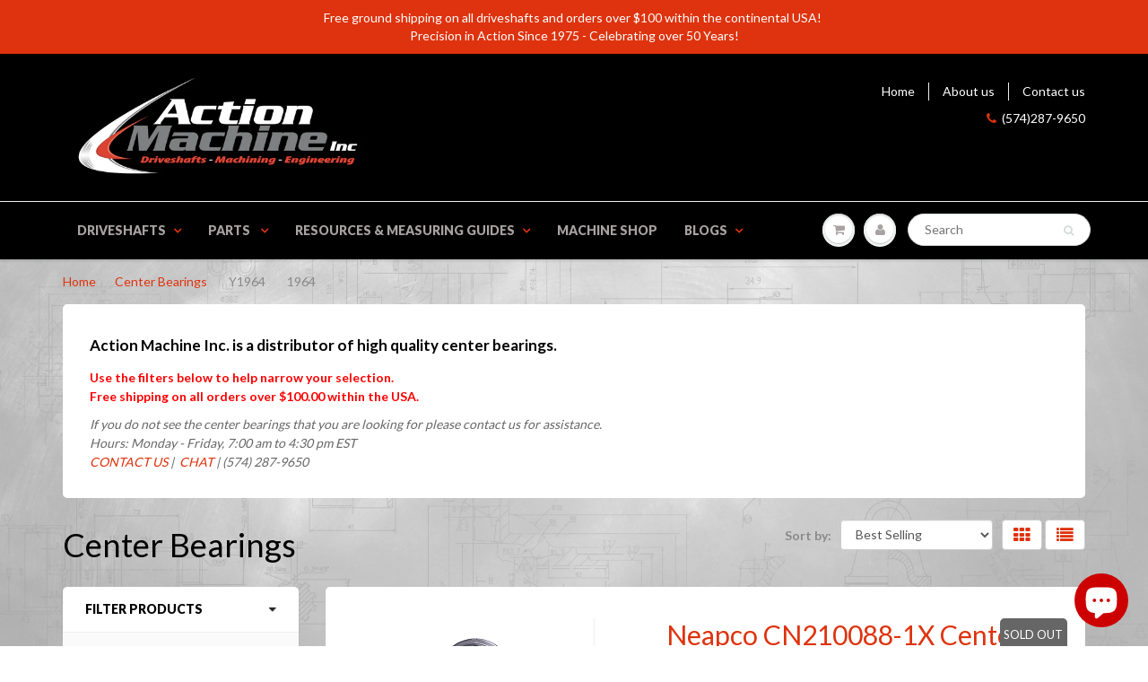

--- FILE ---
content_type: text/html; charset=utf-8
request_url: https://www.actionmachineinc.com/collections/center-bearings/year_1964
body_size: 25940
content:
<!doctype html>
<html lang="en" class="noIE">
  <head>
	<!-- Google Verification - google merchant center - do not remove ================================================== -->
    <meta name="google-site-verification" content="_ikGHVuCOdPMhHffBZjbjdXE-hLtE8_1qqCRcOO3y68" />

    <!-- Google Ads Tags (Added 5/20/19) ================================================== -->
    <!-- Global site tag (gtag.js) - Google Ads: 820745199 -->
    <script async src="https://www.googletagmanager.com/gtag/js?id=AW-820745199"></script>
     <script>
      window.dataLayer = window.dataLayer || [];
      function gtag(){dataLayer.push(arguments);}
      gtag('js', new Date());

      gtag('config', 'AW-820745199');
     </script>
    
    <script>
     gtag('event', 'page_view', {
     'send_to': 'AW-820745199',
     'value': 'replace with value',
     'items': [{
       'id': 'replace with value',
       'google_business_vertical': 'retail'
              }]
      });
    </script>
   
    <!-- Basic page needs ================================================== -->
    <meta charset="utf-8">
    <meta name="viewport" content="width=device-width, initial-scale=1, maximum-scale=1">

    <!-- Title and description ================================================== -->
    <title>
      Center Bearings &ndash; Tagged &quot;Year_1964&quot; &ndash; Action Machine Inc
    </title>

    
    <meta name="description" content="Action Machine Inc. is a distributor of high quality center bearings. Use the filters below to help narrow your selection. Free shipping on all orders over $100.00 within the USA.  If you do not see the center bearings that you are looking for please contact us for assistance. Hours: Monday - Friday, 7:00 am to 4:30 pm">
    

    <!-- Helpers ================================================== -->
    
  <meta property="og:type" content="website">
  <meta property="og:title" content="Center Bearings">
  


  <meta property="og:description" content="Action Machine Inc. is a distributor of high quality center bearings. Use the filters below to help narrow your selection. Free shipping on all orders over $100.00 within the USA.  If you do not see the center bearings that you are looking for please contact us for assistance. Hours: Monday - Friday, 7:00 am to 4:30 pm">

  <meta property="og:url" content="https://www.actionmachineinc.com/collections/center-bearings/year_1964">
  <meta property="og:site_name" content="Action Machine Inc">



<meta name="twitter:card" content="summary">

    <link rel="canonical" href="https://www.actionmachineinc.com/collections/center-bearings/year_1964">
    <meta name="viewport" content="width=device-width,initial-scale=1">
    <meta name="theme-color" content="#de330e">

    
    <link rel="shortcut icon" href="//www.actionmachineinc.com/cdn/shop/t/62/assets/favicon.png?v=22842846751971988631704469756" type="image/png" />
    
    <link href="//www.actionmachineinc.com/cdn/shop/t/62/assets/apps.css?v=116133295944123362841704469756" rel="stylesheet" type="text/css" media="all" />
    <link href="//www.actionmachineinc.com/cdn/shop/t/62/assets/style.css?v=63543619137431890261769114487" rel="stylesheet" type="text/css" media="all" />
    <link href="//www.actionmachineinc.com/cdn/shop/t/62/assets/flexslider.css?v=85951128637185014531704469756" rel="stylesheet" type="text/css" media="all" />
    <link href="//www.actionmachineinc.com/cdn/shop/t/62/assets/flexslider-product.css?v=99719256781936383211704469756" rel="stylesheet" type="text/css" media="all" />
    
    <link rel="stylesheet" type="text/css" href="//fonts.googleapis.com/css?family=Lato:300,400,700,900">
    
    

    <!-- Header hook for plugins ================================================== -->
    <script>window.performance && window.performance.mark && window.performance.mark('shopify.content_for_header.start');</script><meta name="google-site-verification" content="_ikGHVuCOdPMhHffBZjbjdXE-hLtE8_1qqCRcOO3y68">
<meta id="shopify-digital-wallet" name="shopify-digital-wallet" content="/20128549/digital_wallets/dialog">
<meta name="shopify-checkout-api-token" content="a09df0ba0f366a327f21420222bbd65c">
<meta id="in-context-paypal-metadata" data-shop-id="20128549" data-venmo-supported="false" data-environment="production" data-locale="en_US" data-paypal-v4="true" data-currency="USD">
<link rel="alternate" type="application/atom+xml" title="Feed" href="/collections/center-bearings/year_1964.atom" />
<link rel="alternate" type="application/json+oembed" href="https://www.actionmachineinc.com/collections/center-bearings/year_1964.oembed">
<script async="async" src="/checkouts/internal/preloads.js?locale=en-US"></script>
<link rel="preconnect" href="https://shop.app" crossorigin="anonymous">
<script async="async" src="https://shop.app/checkouts/internal/preloads.js?locale=en-US&shop_id=20128549" crossorigin="anonymous"></script>
<script id="apple-pay-shop-capabilities" type="application/json">{"shopId":20128549,"countryCode":"US","currencyCode":"USD","merchantCapabilities":["supports3DS"],"merchantId":"gid:\/\/shopify\/Shop\/20128549","merchantName":"Action Machine Inc","requiredBillingContactFields":["postalAddress","email","phone"],"requiredShippingContactFields":["postalAddress","email","phone"],"shippingType":"shipping","supportedNetworks":["visa","masterCard","amex","discover","elo","jcb"],"total":{"type":"pending","label":"Action Machine Inc","amount":"1.00"},"shopifyPaymentsEnabled":true,"supportsSubscriptions":true}</script>
<script id="shopify-features" type="application/json">{"accessToken":"a09df0ba0f366a327f21420222bbd65c","betas":["rich-media-storefront-analytics"],"domain":"www.actionmachineinc.com","predictiveSearch":true,"shopId":20128549,"locale":"en"}</script>
<script>var Shopify = Shopify || {};
Shopify.shop = "actionmachineinc.myshopify.com";
Shopify.locale = "en";
Shopify.currency = {"active":"USD","rate":"1.0"};
Shopify.country = "US";
Shopify.theme = {"name":"ShowTime 1.8.26","id":138110533859,"schema_name":"ShowTime","schema_version":"5.0.6","theme_store_id":687,"role":"main"};
Shopify.theme.handle = "null";
Shopify.theme.style = {"id":null,"handle":null};
Shopify.cdnHost = "www.actionmachineinc.com/cdn";
Shopify.routes = Shopify.routes || {};
Shopify.routes.root = "/";</script>
<script type="module">!function(o){(o.Shopify=o.Shopify||{}).modules=!0}(window);</script>
<script>!function(o){function n(){var o=[];function n(){o.push(Array.prototype.slice.apply(arguments))}return n.q=o,n}var t=o.Shopify=o.Shopify||{};t.loadFeatures=n(),t.autoloadFeatures=n()}(window);</script>
<script>
  window.ShopifyPay = window.ShopifyPay || {};
  window.ShopifyPay.apiHost = "shop.app\/pay";
  window.ShopifyPay.redirectState = null;
</script>
<script id="shop-js-analytics" type="application/json">{"pageType":"collection"}</script>
<script defer="defer" async type="module" src="//www.actionmachineinc.com/cdn/shopifycloud/shop-js/modules/v2/client.init-shop-cart-sync_BN7fPSNr.en.esm.js"></script>
<script defer="defer" async type="module" src="//www.actionmachineinc.com/cdn/shopifycloud/shop-js/modules/v2/chunk.common_Cbph3Kss.esm.js"></script>
<script defer="defer" async type="module" src="//www.actionmachineinc.com/cdn/shopifycloud/shop-js/modules/v2/chunk.modal_DKumMAJ1.esm.js"></script>
<script type="module">
  await import("//www.actionmachineinc.com/cdn/shopifycloud/shop-js/modules/v2/client.init-shop-cart-sync_BN7fPSNr.en.esm.js");
await import("//www.actionmachineinc.com/cdn/shopifycloud/shop-js/modules/v2/chunk.common_Cbph3Kss.esm.js");
await import("//www.actionmachineinc.com/cdn/shopifycloud/shop-js/modules/v2/chunk.modal_DKumMAJ1.esm.js");

  window.Shopify.SignInWithShop?.initShopCartSync?.({"fedCMEnabled":true,"windoidEnabled":true});

</script>
<script>
  window.Shopify = window.Shopify || {};
  if (!window.Shopify.featureAssets) window.Shopify.featureAssets = {};
  window.Shopify.featureAssets['shop-js'] = {"shop-cart-sync":["modules/v2/client.shop-cart-sync_CJVUk8Jm.en.esm.js","modules/v2/chunk.common_Cbph3Kss.esm.js","modules/v2/chunk.modal_DKumMAJ1.esm.js"],"init-fed-cm":["modules/v2/client.init-fed-cm_7Fvt41F4.en.esm.js","modules/v2/chunk.common_Cbph3Kss.esm.js","modules/v2/chunk.modal_DKumMAJ1.esm.js"],"init-shop-email-lookup-coordinator":["modules/v2/client.init-shop-email-lookup-coordinator_Cc088_bR.en.esm.js","modules/v2/chunk.common_Cbph3Kss.esm.js","modules/v2/chunk.modal_DKumMAJ1.esm.js"],"init-windoid":["modules/v2/client.init-windoid_hPopwJRj.en.esm.js","modules/v2/chunk.common_Cbph3Kss.esm.js","modules/v2/chunk.modal_DKumMAJ1.esm.js"],"shop-button":["modules/v2/client.shop-button_B0jaPSNF.en.esm.js","modules/v2/chunk.common_Cbph3Kss.esm.js","modules/v2/chunk.modal_DKumMAJ1.esm.js"],"shop-cash-offers":["modules/v2/client.shop-cash-offers_DPIskqss.en.esm.js","modules/v2/chunk.common_Cbph3Kss.esm.js","modules/v2/chunk.modal_DKumMAJ1.esm.js"],"shop-toast-manager":["modules/v2/client.shop-toast-manager_CK7RT69O.en.esm.js","modules/v2/chunk.common_Cbph3Kss.esm.js","modules/v2/chunk.modal_DKumMAJ1.esm.js"],"init-shop-cart-sync":["modules/v2/client.init-shop-cart-sync_BN7fPSNr.en.esm.js","modules/v2/chunk.common_Cbph3Kss.esm.js","modules/v2/chunk.modal_DKumMAJ1.esm.js"],"init-customer-accounts-sign-up":["modules/v2/client.init-customer-accounts-sign-up_CfPf4CXf.en.esm.js","modules/v2/client.shop-login-button_DeIztwXF.en.esm.js","modules/v2/chunk.common_Cbph3Kss.esm.js","modules/v2/chunk.modal_DKumMAJ1.esm.js"],"pay-button":["modules/v2/client.pay-button_CgIwFSYN.en.esm.js","modules/v2/chunk.common_Cbph3Kss.esm.js","modules/v2/chunk.modal_DKumMAJ1.esm.js"],"init-customer-accounts":["modules/v2/client.init-customer-accounts_DQ3x16JI.en.esm.js","modules/v2/client.shop-login-button_DeIztwXF.en.esm.js","modules/v2/chunk.common_Cbph3Kss.esm.js","modules/v2/chunk.modal_DKumMAJ1.esm.js"],"avatar":["modules/v2/client.avatar_BTnouDA3.en.esm.js"],"init-shop-for-new-customer-accounts":["modules/v2/client.init-shop-for-new-customer-accounts_CsZy_esa.en.esm.js","modules/v2/client.shop-login-button_DeIztwXF.en.esm.js","modules/v2/chunk.common_Cbph3Kss.esm.js","modules/v2/chunk.modal_DKumMAJ1.esm.js"],"shop-follow-button":["modules/v2/client.shop-follow-button_BRMJjgGd.en.esm.js","modules/v2/chunk.common_Cbph3Kss.esm.js","modules/v2/chunk.modal_DKumMAJ1.esm.js"],"checkout-modal":["modules/v2/client.checkout-modal_B9Drz_yf.en.esm.js","modules/v2/chunk.common_Cbph3Kss.esm.js","modules/v2/chunk.modal_DKumMAJ1.esm.js"],"shop-login-button":["modules/v2/client.shop-login-button_DeIztwXF.en.esm.js","modules/v2/chunk.common_Cbph3Kss.esm.js","modules/v2/chunk.modal_DKumMAJ1.esm.js"],"lead-capture":["modules/v2/client.lead-capture_DXYzFM3R.en.esm.js","modules/v2/chunk.common_Cbph3Kss.esm.js","modules/v2/chunk.modal_DKumMAJ1.esm.js"],"shop-login":["modules/v2/client.shop-login_CA5pJqmO.en.esm.js","modules/v2/chunk.common_Cbph3Kss.esm.js","modules/v2/chunk.modal_DKumMAJ1.esm.js"],"payment-terms":["modules/v2/client.payment-terms_BxzfvcZJ.en.esm.js","modules/v2/chunk.common_Cbph3Kss.esm.js","modules/v2/chunk.modal_DKumMAJ1.esm.js"]};
</script>
<script id="__st">var __st={"a":20128549,"offset":-18000,"reqid":"2a3957fa-223d-438f-a96a-73f8fa7bf749-1769900906","pageurl":"www.actionmachineinc.com\/collections\/center-bearings\/year_1964","u":"4627e8da0c47","p":"collection","rtyp":"collection","rid":403701957};</script>
<script>window.ShopifyPaypalV4VisibilityTracking = true;</script>
<script id="captcha-bootstrap">!function(){'use strict';const t='contact',e='account',n='new_comment',o=[[t,t],['blogs',n],['comments',n],[t,'customer']],c=[[e,'customer_login'],[e,'guest_login'],[e,'recover_customer_password'],[e,'create_customer']],r=t=>t.map((([t,e])=>`form[action*='/${t}']:not([data-nocaptcha='true']) input[name='form_type'][value='${e}']`)).join(','),a=t=>()=>t?[...document.querySelectorAll(t)].map((t=>t.form)):[];function s(){const t=[...o],e=r(t);return a(e)}const i='password',u='form_key',d=['recaptcha-v3-token','g-recaptcha-response','h-captcha-response',i],f=()=>{try{return window.sessionStorage}catch{return}},m='__shopify_v',_=t=>t.elements[u];function p(t,e,n=!1){try{const o=window.sessionStorage,c=JSON.parse(o.getItem(e)),{data:r}=function(t){const{data:e,action:n}=t;return t[m]||n?{data:e,action:n}:{data:t,action:n}}(c);for(const[e,n]of Object.entries(r))t.elements[e]&&(t.elements[e].value=n);n&&o.removeItem(e)}catch(o){console.error('form repopulation failed',{error:o})}}const l='form_type',E='cptcha';function T(t){t.dataset[E]=!0}const w=window,h=w.document,L='Shopify',v='ce_forms',y='captcha';let A=!1;((t,e)=>{const n=(g='f06e6c50-85a8-45c8-87d0-21a2b65856fe',I='https://cdn.shopify.com/shopifycloud/storefront-forms-hcaptcha/ce_storefront_forms_captcha_hcaptcha.v1.5.2.iife.js',D={infoText:'Protected by hCaptcha',privacyText:'Privacy',termsText:'Terms'},(t,e,n)=>{const o=w[L][v],c=o.bindForm;if(c)return c(t,g,e,D).then(n);var r;o.q.push([[t,g,e,D],n]),r=I,A||(h.body.append(Object.assign(h.createElement('script'),{id:'captcha-provider',async:!0,src:r})),A=!0)});var g,I,D;w[L]=w[L]||{},w[L][v]=w[L][v]||{},w[L][v].q=[],w[L][y]=w[L][y]||{},w[L][y].protect=function(t,e){n(t,void 0,e),T(t)},Object.freeze(w[L][y]),function(t,e,n,w,h,L){const[v,y,A,g]=function(t,e,n){const i=e?o:[],u=t?c:[],d=[...i,...u],f=r(d),m=r(i),_=r(d.filter((([t,e])=>n.includes(e))));return[a(f),a(m),a(_),s()]}(w,h,L),I=t=>{const e=t.target;return e instanceof HTMLFormElement?e:e&&e.form},D=t=>v().includes(t);t.addEventListener('submit',(t=>{const e=I(t);if(!e)return;const n=D(e)&&!e.dataset.hcaptchaBound&&!e.dataset.recaptchaBound,o=_(e),c=g().includes(e)&&(!o||!o.value);(n||c)&&t.preventDefault(),c&&!n&&(function(t){try{if(!f())return;!function(t){const e=f();if(!e)return;const n=_(t);if(!n)return;const o=n.value;o&&e.removeItem(o)}(t);const e=Array.from(Array(32),(()=>Math.random().toString(36)[2])).join('');!function(t,e){_(t)||t.append(Object.assign(document.createElement('input'),{type:'hidden',name:u})),t.elements[u].value=e}(t,e),function(t,e){const n=f();if(!n)return;const o=[...t.querySelectorAll(`input[type='${i}']`)].map((({name:t})=>t)),c=[...d,...o],r={};for(const[a,s]of new FormData(t).entries())c.includes(a)||(r[a]=s);n.setItem(e,JSON.stringify({[m]:1,action:t.action,data:r}))}(t,e)}catch(e){console.error('failed to persist form',e)}}(e),e.submit())}));const S=(t,e)=>{t&&!t.dataset[E]&&(n(t,e.some((e=>e===t))),T(t))};for(const o of['focusin','change'])t.addEventListener(o,(t=>{const e=I(t);D(e)&&S(e,y())}));const B=e.get('form_key'),M=e.get(l),P=B&&M;t.addEventListener('DOMContentLoaded',(()=>{const t=y();if(P)for(const e of t)e.elements[l].value===M&&p(e,B);[...new Set([...A(),...v().filter((t=>'true'===t.dataset.shopifyCaptcha))])].forEach((e=>S(e,t)))}))}(h,new URLSearchParams(w.location.search),n,t,e,['guest_login'])})(!0,!0)}();</script>
<script integrity="sha256-4kQ18oKyAcykRKYeNunJcIwy7WH5gtpwJnB7kiuLZ1E=" data-source-attribution="shopify.loadfeatures" defer="defer" src="//www.actionmachineinc.com/cdn/shopifycloud/storefront/assets/storefront/load_feature-a0a9edcb.js" crossorigin="anonymous"></script>
<script crossorigin="anonymous" defer="defer" src="//www.actionmachineinc.com/cdn/shopifycloud/storefront/assets/shopify_pay/storefront-65b4c6d7.js?v=20250812"></script>
<script data-source-attribution="shopify.dynamic_checkout.dynamic.init">var Shopify=Shopify||{};Shopify.PaymentButton=Shopify.PaymentButton||{isStorefrontPortableWallets:!0,init:function(){window.Shopify.PaymentButton.init=function(){};var t=document.createElement("script");t.src="https://www.actionmachineinc.com/cdn/shopifycloud/portable-wallets/latest/portable-wallets.en.js",t.type="module",document.head.appendChild(t)}};
</script>
<script data-source-attribution="shopify.dynamic_checkout.buyer_consent">
  function portableWalletsHideBuyerConsent(e){var t=document.getElementById("shopify-buyer-consent"),n=document.getElementById("shopify-subscription-policy-button");t&&n&&(t.classList.add("hidden"),t.setAttribute("aria-hidden","true"),n.removeEventListener("click",e))}function portableWalletsShowBuyerConsent(e){var t=document.getElementById("shopify-buyer-consent"),n=document.getElementById("shopify-subscription-policy-button");t&&n&&(t.classList.remove("hidden"),t.removeAttribute("aria-hidden"),n.addEventListener("click",e))}window.Shopify?.PaymentButton&&(window.Shopify.PaymentButton.hideBuyerConsent=portableWalletsHideBuyerConsent,window.Shopify.PaymentButton.showBuyerConsent=portableWalletsShowBuyerConsent);
</script>
<script data-source-attribution="shopify.dynamic_checkout.cart.bootstrap">document.addEventListener("DOMContentLoaded",(function(){function t(){return document.querySelector("shopify-accelerated-checkout-cart, shopify-accelerated-checkout")}if(t())Shopify.PaymentButton.init();else{new MutationObserver((function(e,n){t()&&(Shopify.PaymentButton.init(),n.disconnect())})).observe(document.body,{childList:!0,subtree:!0})}}));
</script>
<link id="shopify-accelerated-checkout-styles" rel="stylesheet" media="screen" href="https://www.actionmachineinc.com/cdn/shopifycloud/portable-wallets/latest/accelerated-checkout-backwards-compat.css" crossorigin="anonymous">
<style id="shopify-accelerated-checkout-cart">
        #shopify-buyer-consent {
  margin-top: 1em;
  display: inline-block;
  width: 100%;
}

#shopify-buyer-consent.hidden {
  display: none;
}

#shopify-subscription-policy-button {
  background: none;
  border: none;
  padding: 0;
  text-decoration: underline;
  font-size: inherit;
  cursor: pointer;
}

#shopify-subscription-policy-button::before {
  box-shadow: none;
}

      </style>

<script>window.performance && window.performance.mark && window.performance.mark('shopify.content_for_header.end');</script>

    <!--[if lt IE 9]>
    <script src="//html5shiv.googlecode.com/svn/trunk/html5.js" type="text/javascript"></script>
    <![endif]-->

    

    <script src="//www.actionmachineinc.com/cdn/shop/t/62/assets/jquery.js?v=105778841822381192391704469756" type="text/javascript"></script>
    
    
    <!-- Theme Global App JS ================================================== -->
    <script>
      var app = app || {
        data:{
          template:"collection.custom",
          money_format: "${{amount}}"
        }
      }
    </script>
  <!-- "snippets/sca-quick-view-init.liquid" was not rendered, the associated app was uninstalled -->
  
  <link rel="stylesheet" href="https://cdn.jsdelivr.net/npm/swiper@8/swiper-bundle.min.css">

  <style>
  :root {
    --showtime-chevron-left: url("//www.actionmachineinc.com/cdn/shop/t/62/assets/icon-chevron-left.svg?v=8102");
    --showtime-chevron-right: url("//www.actionmachineinc.com/cdn/shop/t/62/assets/icon-chevron-right.svg?v=8102");
  }
</style>

 <script src="https://cdn.shopify.com/extensions/e8878072-2f6b-4e89-8082-94b04320908d/inbox-1254/assets/inbox-chat-loader.js" type="text/javascript" defer="defer"></script>
<meta property="og:image" content="https://cdn.shopify.com/s/files/1/2012/8549/files/Action_Machine_inc_Logo_black_BG_white_logo.jpg?v=1766428593" />
<meta property="og:image:secure_url" content="https://cdn.shopify.com/s/files/1/2012/8549/files/Action_Machine_inc_Logo_black_BG_white_logo.jpg?v=1766428593" />
<meta property="og:image:width" content="2500" />
<meta property="og:image:height" content="1309" />
<link href="https://monorail-edge.shopifysvc.com" rel="dns-prefetch">
<script>(function(){if ("sendBeacon" in navigator && "performance" in window) {try {var session_token_from_headers = performance.getEntriesByType('navigation')[0].serverTiming.find(x => x.name == '_s').description;} catch {var session_token_from_headers = undefined;}var session_cookie_matches = document.cookie.match(/_shopify_s=([^;]*)/);var session_token_from_cookie = session_cookie_matches && session_cookie_matches.length === 2 ? session_cookie_matches[1] : "";var session_token = session_token_from_headers || session_token_from_cookie || "";function handle_abandonment_event(e) {var entries = performance.getEntries().filter(function(entry) {return /monorail-edge.shopifysvc.com/.test(entry.name);});if (!window.abandonment_tracked && entries.length === 0) {window.abandonment_tracked = true;var currentMs = Date.now();var navigation_start = performance.timing.navigationStart;var payload = {shop_id: 20128549,url: window.location.href,navigation_start,duration: currentMs - navigation_start,session_token,page_type: "collection"};window.navigator.sendBeacon("https://monorail-edge.shopifysvc.com/v1/produce", JSON.stringify({schema_id: "online_store_buyer_site_abandonment/1.1",payload: payload,metadata: {event_created_at_ms: currentMs,event_sent_at_ms: currentMs}}));}}window.addEventListener('pagehide', handle_abandonment_event);}}());</script>
<script id="web-pixels-manager-setup">(function e(e,d,r,n,o){if(void 0===o&&(o={}),!Boolean(null===(a=null===(i=window.Shopify)||void 0===i?void 0:i.analytics)||void 0===a?void 0:a.replayQueue)){var i,a;window.Shopify=window.Shopify||{};var t=window.Shopify;t.analytics=t.analytics||{};var s=t.analytics;s.replayQueue=[],s.publish=function(e,d,r){return s.replayQueue.push([e,d,r]),!0};try{self.performance.mark("wpm:start")}catch(e){}var l=function(){var e={modern:/Edge?\/(1{2}[4-9]|1[2-9]\d|[2-9]\d{2}|\d{4,})\.\d+(\.\d+|)|Firefox\/(1{2}[4-9]|1[2-9]\d|[2-9]\d{2}|\d{4,})\.\d+(\.\d+|)|Chrom(ium|e)\/(9{2}|\d{3,})\.\d+(\.\d+|)|(Maci|X1{2}).+ Version\/(15\.\d+|(1[6-9]|[2-9]\d|\d{3,})\.\d+)([,.]\d+|)( \(\w+\)|)( Mobile\/\w+|) Safari\/|Chrome.+OPR\/(9{2}|\d{3,})\.\d+\.\d+|(CPU[ +]OS|iPhone[ +]OS|CPU[ +]iPhone|CPU IPhone OS|CPU iPad OS)[ +]+(15[._]\d+|(1[6-9]|[2-9]\d|\d{3,})[._]\d+)([._]\d+|)|Android:?[ /-](13[3-9]|1[4-9]\d|[2-9]\d{2}|\d{4,})(\.\d+|)(\.\d+|)|Android.+Firefox\/(13[5-9]|1[4-9]\d|[2-9]\d{2}|\d{4,})\.\d+(\.\d+|)|Android.+Chrom(ium|e)\/(13[3-9]|1[4-9]\d|[2-9]\d{2}|\d{4,})\.\d+(\.\d+|)|SamsungBrowser\/([2-9]\d|\d{3,})\.\d+/,legacy:/Edge?\/(1[6-9]|[2-9]\d|\d{3,})\.\d+(\.\d+|)|Firefox\/(5[4-9]|[6-9]\d|\d{3,})\.\d+(\.\d+|)|Chrom(ium|e)\/(5[1-9]|[6-9]\d|\d{3,})\.\d+(\.\d+|)([\d.]+$|.*Safari\/(?![\d.]+ Edge\/[\d.]+$))|(Maci|X1{2}).+ Version\/(10\.\d+|(1[1-9]|[2-9]\d|\d{3,})\.\d+)([,.]\d+|)( \(\w+\)|)( Mobile\/\w+|) Safari\/|Chrome.+OPR\/(3[89]|[4-9]\d|\d{3,})\.\d+\.\d+|(CPU[ +]OS|iPhone[ +]OS|CPU[ +]iPhone|CPU IPhone OS|CPU iPad OS)[ +]+(10[._]\d+|(1[1-9]|[2-9]\d|\d{3,})[._]\d+)([._]\d+|)|Android:?[ /-](13[3-9]|1[4-9]\d|[2-9]\d{2}|\d{4,})(\.\d+|)(\.\d+|)|Mobile Safari.+OPR\/([89]\d|\d{3,})\.\d+\.\d+|Android.+Firefox\/(13[5-9]|1[4-9]\d|[2-9]\d{2}|\d{4,})\.\d+(\.\d+|)|Android.+Chrom(ium|e)\/(13[3-9]|1[4-9]\d|[2-9]\d{2}|\d{4,})\.\d+(\.\d+|)|Android.+(UC? ?Browser|UCWEB|U3)[ /]?(15\.([5-9]|\d{2,})|(1[6-9]|[2-9]\d|\d{3,})\.\d+)\.\d+|SamsungBrowser\/(5\.\d+|([6-9]|\d{2,})\.\d+)|Android.+MQ{2}Browser\/(14(\.(9|\d{2,})|)|(1[5-9]|[2-9]\d|\d{3,})(\.\d+|))(\.\d+|)|K[Aa][Ii]OS\/(3\.\d+|([4-9]|\d{2,})\.\d+)(\.\d+|)/},d=e.modern,r=e.legacy,n=navigator.userAgent;return n.match(d)?"modern":n.match(r)?"legacy":"unknown"}(),u="modern"===l?"modern":"legacy",c=(null!=n?n:{modern:"",legacy:""})[u],f=function(e){return[e.baseUrl,"/wpm","/b",e.hashVersion,"modern"===e.buildTarget?"m":"l",".js"].join("")}({baseUrl:d,hashVersion:r,buildTarget:u}),m=function(e){var d=e.version,r=e.bundleTarget,n=e.surface,o=e.pageUrl,i=e.monorailEndpoint;return{emit:function(e){var a=e.status,t=e.errorMsg,s=(new Date).getTime(),l=JSON.stringify({metadata:{event_sent_at_ms:s},events:[{schema_id:"web_pixels_manager_load/3.1",payload:{version:d,bundle_target:r,page_url:o,status:a,surface:n,error_msg:t},metadata:{event_created_at_ms:s}}]});if(!i)return console&&console.warn&&console.warn("[Web Pixels Manager] No Monorail endpoint provided, skipping logging."),!1;try{return self.navigator.sendBeacon.bind(self.navigator)(i,l)}catch(e){}var u=new XMLHttpRequest;try{return u.open("POST",i,!0),u.setRequestHeader("Content-Type","text/plain"),u.send(l),!0}catch(e){return console&&console.warn&&console.warn("[Web Pixels Manager] Got an unhandled error while logging to Monorail."),!1}}}}({version:r,bundleTarget:l,surface:e.surface,pageUrl:self.location.href,monorailEndpoint:e.monorailEndpoint});try{o.browserTarget=l,function(e){var d=e.src,r=e.async,n=void 0===r||r,o=e.onload,i=e.onerror,a=e.sri,t=e.scriptDataAttributes,s=void 0===t?{}:t,l=document.createElement("script"),u=document.querySelector("head"),c=document.querySelector("body");if(l.async=n,l.src=d,a&&(l.integrity=a,l.crossOrigin="anonymous"),s)for(var f in s)if(Object.prototype.hasOwnProperty.call(s,f))try{l.dataset[f]=s[f]}catch(e){}if(o&&l.addEventListener("load",o),i&&l.addEventListener("error",i),u)u.appendChild(l);else{if(!c)throw new Error("Did not find a head or body element to append the script");c.appendChild(l)}}({src:f,async:!0,onload:function(){if(!function(){var e,d;return Boolean(null===(d=null===(e=window.Shopify)||void 0===e?void 0:e.analytics)||void 0===d?void 0:d.initialized)}()){var d=window.webPixelsManager.init(e)||void 0;if(d){var r=window.Shopify.analytics;r.replayQueue.forEach((function(e){var r=e[0],n=e[1],o=e[2];d.publishCustomEvent(r,n,o)})),r.replayQueue=[],r.publish=d.publishCustomEvent,r.visitor=d.visitor,r.initialized=!0}}},onerror:function(){return m.emit({status:"failed",errorMsg:"".concat(f," has failed to load")})},sri:function(e){var d=/^sha384-[A-Za-z0-9+/=]+$/;return"string"==typeof e&&d.test(e)}(c)?c:"",scriptDataAttributes:o}),m.emit({status:"loading"})}catch(e){m.emit({status:"failed",errorMsg:(null==e?void 0:e.message)||"Unknown error"})}}})({shopId: 20128549,storefrontBaseUrl: "https://www.actionmachineinc.com",extensionsBaseUrl: "https://extensions.shopifycdn.com/cdn/shopifycloud/web-pixels-manager",monorailEndpoint: "https://monorail-edge.shopifysvc.com/unstable/produce_batch",surface: "storefront-renderer",enabledBetaFlags: ["2dca8a86"],webPixelsConfigList: [{"id":"929005795","configuration":"{\"pixel_id\":\"2463033484064485\",\"pixel_type\":\"facebook_pixel\"}","eventPayloadVersion":"v1","runtimeContext":"OPEN","scriptVersion":"ca16bc87fe92b6042fbaa3acc2fbdaa6","type":"APP","apiClientId":2329312,"privacyPurposes":["ANALYTICS","MARKETING","SALE_OF_DATA"],"dataSharingAdjustments":{"protectedCustomerApprovalScopes":["read_customer_address","read_customer_email","read_customer_name","read_customer_personal_data","read_customer_phone"]}},{"id":"396296419","configuration":"{\"config\":\"{\\\"google_tag_ids\\\":[\\\"AW-820745199\\\",\\\"GT-NFX3BH5\\\"],\\\"target_country\\\":\\\"US\\\",\\\"gtag_events\\\":[{\\\"type\\\":\\\"begin_checkout\\\",\\\"action_label\\\":[\\\"G-PXYX2FRCFX\\\",\\\"AW-820745199\\\/xd0kCJmV3ooBEO-nrocD\\\"]},{\\\"type\\\":\\\"search\\\",\\\"action_label\\\":[\\\"G-PXYX2FRCFX\\\",\\\"AW-820745199\\\/NnqxCJyV3ooBEO-nrocD\\\"]},{\\\"type\\\":\\\"view_item\\\",\\\"action_label\\\":[\\\"G-PXYX2FRCFX\\\",\\\"AW-820745199\\\/aAQnCJOV3ooBEO-nrocD\\\",\\\"MC-VTB71FWKTR\\\"]},{\\\"type\\\":\\\"purchase\\\",\\\"action_label\\\":[\\\"G-PXYX2FRCFX\\\",\\\"AW-820745199\\\/5OU_CJCV3ooBEO-nrocD\\\",\\\"MC-VTB71FWKTR\\\"]},{\\\"type\\\":\\\"page_view\\\",\\\"action_label\\\":[\\\"G-PXYX2FRCFX\\\",\\\"AW-820745199\\\/5yWtCI2V3ooBEO-nrocD\\\",\\\"MC-VTB71FWKTR\\\"]},{\\\"type\\\":\\\"add_payment_info\\\",\\\"action_label\\\":[\\\"G-PXYX2FRCFX\\\",\\\"AW-820745199\\\/dyu_CJ-V3ooBEO-nrocD\\\"]},{\\\"type\\\":\\\"add_to_cart\\\",\\\"action_label\\\":[\\\"G-PXYX2FRCFX\\\",\\\"AW-820745199\\\/L7PiCJaV3ooBEO-nrocD\\\"]}],\\\"enable_monitoring_mode\\\":false}\"}","eventPayloadVersion":"v1","runtimeContext":"OPEN","scriptVersion":"b2a88bafab3e21179ed38636efcd8a93","type":"APP","apiClientId":1780363,"privacyPurposes":[],"dataSharingAdjustments":{"protectedCustomerApprovalScopes":["read_customer_address","read_customer_email","read_customer_name","read_customer_personal_data","read_customer_phone"]}},{"id":"shopify-app-pixel","configuration":"{}","eventPayloadVersion":"v1","runtimeContext":"STRICT","scriptVersion":"0450","apiClientId":"shopify-pixel","type":"APP","privacyPurposes":["ANALYTICS","MARKETING"]},{"id":"shopify-custom-pixel","eventPayloadVersion":"v1","runtimeContext":"LAX","scriptVersion":"0450","apiClientId":"shopify-pixel","type":"CUSTOM","privacyPurposes":["ANALYTICS","MARKETING"]}],isMerchantRequest: false,initData: {"shop":{"name":"Action Machine Inc","paymentSettings":{"currencyCode":"USD"},"myshopifyDomain":"actionmachineinc.myshopify.com","countryCode":"US","storefrontUrl":"https:\/\/www.actionmachineinc.com"},"customer":null,"cart":null,"checkout":null,"productVariants":[],"purchasingCompany":null},},"https://www.actionmachineinc.com/cdn","1d2a099fw23dfb22ep557258f5m7a2edbae",{"modern":"","legacy":""},{"shopId":"20128549","storefrontBaseUrl":"https:\/\/www.actionmachineinc.com","extensionBaseUrl":"https:\/\/extensions.shopifycdn.com\/cdn\/shopifycloud\/web-pixels-manager","surface":"storefront-renderer","enabledBetaFlags":"[\"2dca8a86\"]","isMerchantRequest":"false","hashVersion":"1d2a099fw23dfb22ep557258f5m7a2edbae","publish":"custom","events":"[[\"page_viewed\",{}],[\"collection_viewed\",{\"collection\":{\"id\":\"403701957\",\"title\":\"Center Bearings\",\"productVariants\":[{\"price\":{\"amount\":0.0,\"currencyCode\":\"USD\"},\"product\":{\"title\":\"Neapco CN210088-1X Center Bearing (Obsolete)\",\"vendor\":\"Neapco\",\"id\":\"13781237765\",\"untranslatedTitle\":\"Neapco CN210088-1X Center Bearing (Obsolete)\",\"url\":\"\/products\/cn210088-1x\",\"type\":\"Center Bearing\"},\"id\":\"102880837637\",\"image\":{\"src\":\"\/\/www.actionmachineinc.com\/cdn\/shop\/products\/CN210088-1X.jpg?v=1509375490\"},\"sku\":\"CN210088-1X\",\"title\":\"Default Title\",\"untranslatedTitle\":\"Default Title\"},{\"price\":{\"amount\":43.9,\"currencyCode\":\"USD\"},\"product\":{\"title\":\"Neapco N210088-1X Center Bearing\",\"vendor\":\"Neapco\",\"id\":\"13856407557\",\"untranslatedTitle\":\"Neapco N210088-1X Center Bearing\",\"url\":\"\/products\/n210088-1x\",\"type\":\"Center Bearing\"},\"id\":\"104727019525\",\"image\":{\"src\":\"\/\/www.actionmachineinc.com\/cdn\/shop\/products\/N210088-1X.jpg?v=1509387712\"},\"sku\":\"N210088-1X\",\"title\":\"Default Title\",\"untranslatedTitle\":\"Default Title\"},{\"price\":{\"amount\":65.3,\"currencyCode\":\"USD\"},\"product\":{\"title\":\"Spicer 210370-1X Center Bearing\",\"vendor\":\"Spicer\/Dana\",\"id\":\"8702395973\",\"untranslatedTitle\":\"Spicer 210370-1X Center Bearing\",\"url\":\"\/products\/210370-1x\",\"type\":\"Center Bearing\"},\"id\":\"38130243909\",\"image\":{\"src\":\"\/\/www.actionmachineinc.com\/cdn\/shop\/products\/210370-1X.b.jpg?v=1707507623\"},\"sku\":\"210370-1X\",\"title\":\"Default Title\",\"untranslatedTitle\":\"Default Title\"},{\"price\":{\"amount\":35.27,\"currencyCode\":\"USD\"},\"product\":{\"title\":\"Spicer 210088-1X Center Bearing\",\"vendor\":\"Spicer\/Dana\",\"id\":\"8702395461\",\"untranslatedTitle\":\"Spicer 210088-1X Center Bearing\",\"url\":\"\/products\/210088-1x\",\"type\":\"Center Bearing\"},\"id\":\"38130242693\",\"image\":{\"src\":\"\/\/www.actionmachineinc.com\/cdn\/shop\/products\/210088-1X.b.jpg?v=1502291010\"},\"sku\":\"210088-1X\",\"title\":\"Default Title\",\"untranslatedTitle\":\"Default Title\"},{\"price\":{\"amount\":33.27,\"currencyCode\":\"USD\"},\"product\":{\"title\":\"Neapco N210527X Center Bearing\",\"vendor\":\"Neapco\",\"id\":\"13869580293\",\"untranslatedTitle\":\"Neapco N210527X Center Bearing\",\"url\":\"\/products\/n210527x\",\"type\":\"Center Bearing\"},\"id\":\"105017868293\",\"image\":{\"src\":\"\/\/www.actionmachineinc.com\/cdn\/shop\/products\/N210527X.jpg?v=1676663322\"},\"sku\":\"N210527X\",\"title\":\"Default Title\",\"untranslatedTitle\":\"Default Title\"},{\"price\":{\"amount\":40.3,\"currencyCode\":\"USD\"},\"product\":{\"title\":\"Neapco N210370-1X Center Bearing\",\"vendor\":\"Neapco\",\"id\":\"13867646981\",\"untranslatedTitle\":\"Neapco N210370-1X Center Bearing\",\"url\":\"\/products\/n210370-1x\",\"type\":\"Center Bearing\"},\"id\":\"104957345797\",\"image\":{\"src\":\"\/\/www.actionmachineinc.com\/cdn\/shop\/products\/N210370-1X.jpg?v=1509390804\"},\"sku\":\"N210370-1X\",\"title\":\"Default Title\",\"untranslatedTitle\":\"Default Title\"},{\"price\":{\"amount\":0.0,\"currencyCode\":\"USD\"},\"product\":{\"title\":\"Neapco CN210969X Center Bearing (Obsolete)\",\"vendor\":\"Neapco\",\"id\":\"13845069829\",\"untranslatedTitle\":\"Neapco CN210969X Center Bearing (Obsolete)\",\"url\":\"\/products\/cn210969x\",\"type\":\"Center Bearing\"},\"id\":\"104607416325\",\"image\":{\"src\":\"\/\/www.actionmachineinc.com\/cdn\/shop\/products\/shopping_a7afeed4-5f01-464c-bf59-7c51e1a3d11e.webp?v=1676309759\"},\"sku\":\"CN210969X\",\"title\":\"Default Title\",\"untranslatedTitle\":\"Default Title\"},{\"price\":{\"amount\":0.0,\"currencyCode\":\"USD\"},\"product\":{\"title\":\"Neapco CN210527X Center Bearing (Obsolete)\",\"vendor\":\"Neapco\",\"id\":\"13822918661\",\"untranslatedTitle\":\"Neapco CN210527X Center Bearing (Obsolete)\",\"url\":\"\/products\/cn210527x\",\"type\":\"Center Bearing\"},\"id\":\"104330493957\",\"image\":{\"src\":\"\/\/www.actionmachineinc.com\/cdn\/shop\/products\/CN210527X.jpg?v=1509383916\"},\"sku\":\"CN210527X\",\"title\":\"Default Title\",\"untranslatedTitle\":\"Default Title\"},{\"price\":{\"amount\":0.0,\"currencyCode\":\"USD\"},\"product\":{\"title\":\"Neapco CN210370-1X Center Bearing (Obsolete)\",\"vendor\":\"Neapco\",\"id\":\"13817217029\",\"untranslatedTitle\":\"Neapco CN210370-1X Center Bearing (Obsolete)\",\"url\":\"\/products\/cn210370-1x\",\"type\":\"Center Bearing\"},\"id\":\"104240971781\",\"image\":{\"src\":\"\/\/www.actionmachineinc.com\/cdn\/shop\/products\/CN210370-1X.jpg?v=1676558483\"},\"sku\":\"CN210370-1X\",\"title\":\"Default Title\",\"untranslatedTitle\":\"Default Title\"}]}}]]"});</script><script>
  window.ShopifyAnalytics = window.ShopifyAnalytics || {};
  window.ShopifyAnalytics.meta = window.ShopifyAnalytics.meta || {};
  window.ShopifyAnalytics.meta.currency = 'USD';
  var meta = {"products":[{"id":13781237765,"gid":"gid:\/\/shopify\/Product\/13781237765","vendor":"Neapco","type":"Center Bearing","handle":"cn210088-1x","variants":[{"id":102880837637,"price":0,"name":"Neapco CN210088-1X Center Bearing (Obsolete)","public_title":null,"sku":"CN210088-1X"}],"remote":false},{"id":13856407557,"gid":"gid:\/\/shopify\/Product\/13856407557","vendor":"Neapco","type":"Center Bearing","handle":"n210088-1x","variants":[{"id":104727019525,"price":4390,"name":"Neapco N210088-1X Center Bearing","public_title":null,"sku":"N210088-1X"}],"remote":false},{"id":8702395973,"gid":"gid:\/\/shopify\/Product\/8702395973","vendor":"Spicer\/Dana","type":"Center Bearing","handle":"210370-1x","variants":[{"id":38130243909,"price":6530,"name":"Spicer 210370-1X Center Bearing","public_title":null,"sku":"210370-1X"}],"remote":false},{"id":8702395461,"gid":"gid:\/\/shopify\/Product\/8702395461","vendor":"Spicer\/Dana","type":"Center Bearing","handle":"210088-1x","variants":[{"id":38130242693,"price":3527,"name":"Spicer 210088-1X Center Bearing","public_title":null,"sku":"210088-1X"}],"remote":false},{"id":13869580293,"gid":"gid:\/\/shopify\/Product\/13869580293","vendor":"Neapco","type":"Center Bearing","handle":"n210527x","variants":[{"id":105017868293,"price":3327,"name":"Neapco N210527X Center Bearing","public_title":null,"sku":"N210527X"}],"remote":false},{"id":13867646981,"gid":"gid:\/\/shopify\/Product\/13867646981","vendor":"Neapco","type":"Center Bearing","handle":"n210370-1x","variants":[{"id":104957345797,"price":4030,"name":"Neapco N210370-1X Center Bearing","public_title":null,"sku":"N210370-1X"}],"remote":false},{"id":13845069829,"gid":"gid:\/\/shopify\/Product\/13845069829","vendor":"Neapco","type":"Center Bearing","handle":"cn210969x","variants":[{"id":104607416325,"price":0,"name":"Neapco CN210969X Center Bearing (Obsolete)","public_title":null,"sku":"CN210969X"}],"remote":false},{"id":13822918661,"gid":"gid:\/\/shopify\/Product\/13822918661","vendor":"Neapco","type":"Center Bearing","handle":"cn210527x","variants":[{"id":104330493957,"price":0,"name":"Neapco CN210527X Center Bearing (Obsolete)","public_title":null,"sku":"CN210527X"}],"remote":false},{"id":13817217029,"gid":"gid:\/\/shopify\/Product\/13817217029","vendor":"Neapco","type":"Center Bearing","handle":"cn210370-1x","variants":[{"id":104240971781,"price":0,"name":"Neapco CN210370-1X Center Bearing (Obsolete)","public_title":null,"sku":"CN210370-1X"}],"remote":false}],"page":{"pageType":"collection","resourceType":"collection","resourceId":403701957,"requestId":"2a3957fa-223d-438f-a96a-73f8fa7bf749-1769900906"}};
  for (var attr in meta) {
    window.ShopifyAnalytics.meta[attr] = meta[attr];
  }
</script>
<script class="analytics">
  (function () {
    var customDocumentWrite = function(content) {
      var jquery = null;

      if (window.jQuery) {
        jquery = window.jQuery;
      } else if (window.Checkout && window.Checkout.$) {
        jquery = window.Checkout.$;
      }

      if (jquery) {
        jquery('body').append(content);
      }
    };

    var hasLoggedConversion = function(token) {
      if (token) {
        return document.cookie.indexOf('loggedConversion=' + token) !== -1;
      }
      return false;
    }

    var setCookieIfConversion = function(token) {
      if (token) {
        var twoMonthsFromNow = new Date(Date.now());
        twoMonthsFromNow.setMonth(twoMonthsFromNow.getMonth() + 2);

        document.cookie = 'loggedConversion=' + token + '; expires=' + twoMonthsFromNow;
      }
    }

    var trekkie = window.ShopifyAnalytics.lib = window.trekkie = window.trekkie || [];
    if (trekkie.integrations) {
      return;
    }
    trekkie.methods = [
      'identify',
      'page',
      'ready',
      'track',
      'trackForm',
      'trackLink'
    ];
    trekkie.factory = function(method) {
      return function() {
        var args = Array.prototype.slice.call(arguments);
        args.unshift(method);
        trekkie.push(args);
        return trekkie;
      };
    };
    for (var i = 0; i < trekkie.methods.length; i++) {
      var key = trekkie.methods[i];
      trekkie[key] = trekkie.factory(key);
    }
    trekkie.load = function(config) {
      trekkie.config = config || {};
      trekkie.config.initialDocumentCookie = document.cookie;
      var first = document.getElementsByTagName('script')[0];
      var script = document.createElement('script');
      script.type = 'text/javascript';
      script.onerror = function(e) {
        var scriptFallback = document.createElement('script');
        scriptFallback.type = 'text/javascript';
        scriptFallback.onerror = function(error) {
                var Monorail = {
      produce: function produce(monorailDomain, schemaId, payload) {
        var currentMs = new Date().getTime();
        var event = {
          schema_id: schemaId,
          payload: payload,
          metadata: {
            event_created_at_ms: currentMs,
            event_sent_at_ms: currentMs
          }
        };
        return Monorail.sendRequest("https://" + monorailDomain + "/v1/produce", JSON.stringify(event));
      },
      sendRequest: function sendRequest(endpointUrl, payload) {
        // Try the sendBeacon API
        if (window && window.navigator && typeof window.navigator.sendBeacon === 'function' && typeof window.Blob === 'function' && !Monorail.isIos12()) {
          var blobData = new window.Blob([payload], {
            type: 'text/plain'
          });

          if (window.navigator.sendBeacon(endpointUrl, blobData)) {
            return true;
          } // sendBeacon was not successful

        } // XHR beacon

        var xhr = new XMLHttpRequest();

        try {
          xhr.open('POST', endpointUrl);
          xhr.setRequestHeader('Content-Type', 'text/plain');
          xhr.send(payload);
        } catch (e) {
          console.log(e);
        }

        return false;
      },
      isIos12: function isIos12() {
        return window.navigator.userAgent.lastIndexOf('iPhone; CPU iPhone OS 12_') !== -1 || window.navigator.userAgent.lastIndexOf('iPad; CPU OS 12_') !== -1;
      }
    };
    Monorail.produce('monorail-edge.shopifysvc.com',
      'trekkie_storefront_load_errors/1.1',
      {shop_id: 20128549,
      theme_id: 138110533859,
      app_name: "storefront",
      context_url: window.location.href,
      source_url: "//www.actionmachineinc.com/cdn/s/trekkie.storefront.c59ea00e0474b293ae6629561379568a2d7c4bba.min.js"});

        };
        scriptFallback.async = true;
        scriptFallback.src = '//www.actionmachineinc.com/cdn/s/trekkie.storefront.c59ea00e0474b293ae6629561379568a2d7c4bba.min.js';
        first.parentNode.insertBefore(scriptFallback, first);
      };
      script.async = true;
      script.src = '//www.actionmachineinc.com/cdn/s/trekkie.storefront.c59ea00e0474b293ae6629561379568a2d7c4bba.min.js';
      first.parentNode.insertBefore(script, first);
    };
    trekkie.load(
      {"Trekkie":{"appName":"storefront","development":false,"defaultAttributes":{"shopId":20128549,"isMerchantRequest":null,"themeId":138110533859,"themeCityHash":"13113000681676586485","contentLanguage":"en","currency":"USD","eventMetadataId":"8f154e5a-db47-456d-80f3-a2027be11e6b"},"isServerSideCookieWritingEnabled":true,"monorailRegion":"shop_domain","enabledBetaFlags":["65f19447","b5387b81"]},"Session Attribution":{},"S2S":{"facebookCapiEnabled":true,"source":"trekkie-storefront-renderer","apiClientId":580111}}
    );

    var loaded = false;
    trekkie.ready(function() {
      if (loaded) return;
      loaded = true;

      window.ShopifyAnalytics.lib = window.trekkie;

      var originalDocumentWrite = document.write;
      document.write = customDocumentWrite;
      try { window.ShopifyAnalytics.merchantGoogleAnalytics.call(this); } catch(error) {};
      document.write = originalDocumentWrite;

      window.ShopifyAnalytics.lib.page(null,{"pageType":"collection","resourceType":"collection","resourceId":403701957,"requestId":"2a3957fa-223d-438f-a96a-73f8fa7bf749-1769900906","shopifyEmitted":true});

      var match = window.location.pathname.match(/checkouts\/(.+)\/(thank_you|post_purchase)/)
      var token = match? match[1]: undefined;
      if (!hasLoggedConversion(token)) {
        setCookieIfConversion(token);
        window.ShopifyAnalytics.lib.track("Viewed Product Category",{"currency":"USD","category":"Collection: center-bearings","collectionName":"center-bearings","collectionId":403701957,"nonInteraction":true},undefined,undefined,{"shopifyEmitted":true});
      }
    });


        var eventsListenerScript = document.createElement('script');
        eventsListenerScript.async = true;
        eventsListenerScript.src = "//www.actionmachineinc.com/cdn/shopifycloud/storefront/assets/shop_events_listener-3da45d37.js";
        document.getElementsByTagName('head')[0].appendChild(eventsListenerScript);

})();</script>
  <script>
  if (!window.ga || (window.ga && typeof window.ga !== 'function')) {
    window.ga = function ga() {
      (window.ga.q = window.ga.q || []).push(arguments);
      if (window.Shopify && window.Shopify.analytics && typeof window.Shopify.analytics.publish === 'function') {
        window.Shopify.analytics.publish("ga_stub_called", {}, {sendTo: "google_osp_migration"});
      }
      console.error("Shopify's Google Analytics stub called with:", Array.from(arguments), "\nSee https://help.shopify.com/manual/promoting-marketing/pixels/pixel-migration#google for more information.");
    };
    if (window.Shopify && window.Shopify.analytics && typeof window.Shopify.analytics.publish === 'function') {
      window.Shopify.analytics.publish("ga_stub_initialized", {}, {sendTo: "google_osp_migration"});
    }
  }
</script>
<script
  defer
  src="https://www.actionmachineinc.com/cdn/shopifycloud/perf-kit/shopify-perf-kit-3.1.0.min.js"
  data-application="storefront-renderer"
  data-shop-id="20128549"
  data-render-region="gcp-us-central1"
  data-page-type="collection"
  data-theme-instance-id="138110533859"
  data-theme-name="ShowTime"
  data-theme-version="5.0.6"
  data-monorail-region="shop_domain"
  data-resource-timing-sampling-rate="10"
  data-shs="true"
  data-shs-beacon="true"
  data-shs-export-with-fetch="true"
  data-shs-logs-sample-rate="1"
  data-shs-beacon-endpoint="https://www.actionmachineinc.com/api/collect"
></script>
</head>

  <body id="center-bearings" class="template-collection" >
    <div class="wsmenucontainer clearfix">
      <div class="overlapblackbg"></div>
      

      <div id="shopify-section-header" class="shopify-section">
    <div class="promo-bar">
  <p>Free ground shipping on all driveshafts and orders over $100 within the continental USA! <br/>Precision in Action Since 1975 - Celebrating over 50 Years! </p>
</div>


<div id="header" data-section-id="header" data-section-type="header-section">
        
        
        <div class="header_top">
  <div class="container">
    <div class="top_menu hidden-ms hidden-xs">
      
        <a class="navbar-brand" href="/" itemprop="url">
          <img src="//www.actionmachineinc.com/cdn/shop/files/logo_550x.png?v=1613160023" alt="Action Machine Inc" class="img-responsive" itemprop="logo" />
        </a>
      
    </div>
    <div class="hed_right">
      
      <ul>
        
        
        <li><a href="/">Home</a></li>
        
        <li><a href="/pages/about-us">About us</a></li>
        
        <li><a href="/pages/contact-us">Contact us</a></li>
        
        
        
      </ul>
      
      
      <div class="header-contact">
        <ul>
          
          <li><a href="tel:(574)287-9650"><span class="fa fa-phone"></span>(574)287-9650</a></li>
          
          
        </ul>
      </div>
      
    </div>
  </div>
</div>
        

        <div class="header_bot ">
          <div class="header_content">
            <div class="container">

              
              <div id="nav">
  <nav class="navbar" role="navigation">
    <div class="navbar-header">
      <a href="#" class="visible-ms visible-xs pull-right navbar-cart" id="wsnavtoggle"><div class="cart-icon"><i class="fa fa-bars"></i></div></a>
      <a href="javascript:void(0);" data-href="/cart" class="visible-ms visible-xs pull-right navbar-cart cart-popup"><div class="cart-icon"><span class="count hidden">0</span><i class="fa fa-shopping-cart"></i></div></a>
      <a href="/search" class="visible-ms visible-xs pull-right navbar-cart"><div class="cart-icon"><i class="fa fa-search"></i></div></a>
      
      <div class="visible-ms visible-xs">
        
        
        <a class="navbar-brand" href="/" itemprop="url">
          <img src="//www.actionmachineinc.com/cdn/shop/files/logo_550x.png?v=1613160023" alt="Action Machine Inc" itemprop="logo" />
        </a>
        
        
      </div><!-- ./visible-ms visible-xs -->
      
    </div>
    <!-- main menu -->
    <nav class="wsmenu">
      <ul class="mobile-sub mega_menu wsmenu-list">
        
        
        

        
        
        
        
        

        
        <li><a href="/pages/driveshafts-landing-page"class="twin">Driveshafts<span class="arrow"></span></a>
          
          <div class="megamenu clearfix quartermenu">
            <ul class="wsmenu-sub-list">
              
              
              <li class="col-lg-4 col-md-4 col-sm-4 mb20d link-list"><h5><a href="/pages/page-1-custom-one-piece-driveshafts-with-slip-yoke-order-form">Custom Driveshafts</a></h5>
                
                <ul>
                  
                  
                  <li class="col-lg-12 col-md-12 col-sm-12 link-list"><a href="/pages/page-1-custom-one-piece-driveshafts-with-slip-yoke-order-form">Custom Driveshafts</a>
                    
                  
                  
                  <li class="col-lg-12 col-md-12 col-sm-12 link-list"><a href="https://www.actionmachineinc.com/pages/rv-bus-driveshafts">Custom Chassis Driveshafts</a>
                    
                  
                  
                  <li class="col-lg-12 col-md-12 col-sm-12 link-list"><a href="https://www.actionmachineinc.com/pages/industrial-driveshafts">Industrial Driveshafts</a>
                    
                  
                  
                  <li class="col-lg-12 col-md-12 col-sm-12 link-list"><a href="https://www.actionmachineinc.com/pages/pto-agricultural-shafts">PTO &amp; Agricultural </a>
                    
                  
                  
                  <li class="col-lg-12 col-md-12 col-sm-12 link-list"><a href="/pages/driveshaft-repair">Repair &amp; Service</a>
                    
                  
                </ul>
              </li>

              
              
              
              <li class="col-lg-4 col-md-4 col-sm-4 mb20d link-list"><h5><a href="/pages/upgraded-conversion-driveshafts">Performance Driveshafts</a></h5>
                
                <ul>
                  
                  
                  <li class="col-lg-12 col-md-12 col-sm-12 link-list"><a href="/collections/carbon-fiber-driveshafts-1">Carbon Fiber</a>
                    
                  
                  
                  <li class="col-lg-12 col-md-12 col-sm-12 link-list"><a href="/collections/one-piece-custom-driveshafts">Chevrolet - Duramax</a>
                    
                  
                  
                  <li class="col-lg-12 col-md-12 col-sm-12 link-list"><a href="https://www.actionmachineinc.com/collections/chrysler-one-piece-conversion-driveshaft">Chrysler</a>
                    
                  
                  
                  <li class="col-lg-12 col-md-12 col-sm-12 link-list"><a href="https://www.actionmachineinc.com/pages/upgraded-conversion-driveshafts-dodge">Dodge Rear</a>
                    
                  
                  
                  <li class="col-lg-12 col-md-12 col-sm-12 link-list"><a href="/collections/dodge-ram-front-driveshafts">Dodge Ram Front</a>
                    
                  
                  
                  <li class="col-lg-12 col-md-12 col-sm-12 link-list"><a href="https://www.actionmachineinc.com/pages/upgraded-conversion-driveshafts#answer-conversion-ford">Ford</a>
                    
                  
                  
                  <li class="col-lg-12 col-md-12 col-sm-12 link-list"><a href="/collections/one-piece-custom-driveshafts">GMC - Duramax</a>
                    
                  
                  
                  <li class="col-lg-12 col-md-12 col-sm-12 link-list"><a href="https://www.actionmachineinc.com/pages/page-1-custom-one-piece-driveshafts-with-slip-yoke-order-form">Custom</a>
                    
                  
                </ul>
              </li>

              
              
              
              <li class="col-lg-4 col-md-4 col-sm-4 mb20d link-list"><h5><a href="/pages/driveshaft-by-year-make-model">Replacement Driveshafts</a></h5>
                
                <ul>
                  
                  
                  <li class="col-lg-12 col-md-12 col-sm-12 link-list"><a href="/pages/driveshaft-by-year-make-model">All Makes and Models</a>
                    
                  
                  
                  <li class="col-lg-12 col-md-12 col-sm-12 link-list"><a href="https://www.actionmachineinc.com/pages/chrysler-driveshaft-by-year-make-model-1#answer-300-type">Chrysler</a>
                    
                  
                  
                  <li class="col-lg-12 col-md-12 col-sm-12 link-list"><a href="https://www.actionmachineinc.com/pages/chevrolet-driveshaft-by-year-make-model">Chevrolet</a>
                    
                  
                  
                  <li class="col-lg-12 col-md-12 col-sm-12 link-list"><a href="https://www.actionmachineinc.com/pages/dodge-driveshaft-by-year-make-model-1#find_your_driveshaft_dodge">Dodge</a>
                    
                  
                  
                  <li class="col-lg-12 col-md-12 col-sm-12 link-list"><a href="https://www.actionmachineinc.com/pages/ford-driveshafts-by-year-make-model#find_your_driveshaft_ford">Ford</a>
                    
                  
                  
                  <li class="col-lg-12 col-md-12 col-sm-12 link-list"><a href="https://www.actionmachineinc.com/pages/gmc-driveshafts-by-year-make-model#find_your_driveshaft_GMC">GMC</a>
                    
                  
                  
                  <li class="col-lg-12 col-md-12 col-sm-12 link-list"><a href="/pages/fast-shaft-class-8-driveshaft-order-form-page-1">Semi Driveshafts</a>
                    
                  
                </ul>
              </li>

              
              
            </ul>
          </div>
             
        </li>
        
        
        
        

        
        
        
        
        

        
        <li><a href="/pages/the-shop"class="twin">Parts <span class="arrow"></span></a>
          
          <ul class="wsmenu-submenu ">
            
            <li><a data-delay="500" href="/collections/center-bearings">Center Bearings</a></li>
            
            <li><a data-delay="500" href="/collections/c-v-joint">CV Repair Parts</a></li>
            
            <li><a data-delay="500" href="/collections/double-cardan-head-assemblies">Double Cardan Head Assemblies</a></li>
            
            <li><a data-delay="500" href="/collections/end-yoke">End Yokes</a></li>
            
            <li><a data-delay="500" href="/collections/flange-yoke">Flange Yokes</a></li>
            
            <li><a data-delay="500" href="/collections/hardware">Hardware</a></li>
            
            <li><a data-delay="500" href="/collections/mid-shaft-slip-yoke">Mid Shaft Slip Yoke</a></li>
            
            <li><a data-delay="500" href="/collections/midship-slip-assembly">Midship Slip Assembly</a></li>
            
            <li><a data-delay="500" href="/collections/high-speed-cv">High Speed CV</a></li>
            
            <li><a data-delay="500" href="/collections/rubber-flex-discs">Rubber Flex Disc</a></li>
            
            <li><a data-delay="500" href="/collections/transmission-slip-yoke-yoke-shafts">Transmission Slip Yoke</a></li>
            
            <li><a data-delay="500" href="/collections/transfer-case-slip-assemblies">Transfer Case Yoke</a></li>
            
            <li><a data-delay="500" href="/collections/shafts">Tube Shaft</a></li>
            
            <li><a data-delay="500" href="/pages/u-joints">U-Joint</a></li>
            
            <li><a data-delay="500" href="/collections/weld-yoke">Weld Yokes</a></li>
            
            <li><a data-delay="500" href="/collections/agriculture-parts">Agriculture Parts</a></li>
            
            <li><a data-delay="500" href="/collections/merch">Merch</a></li>
            
            <li><a data-delay="500" href="/collections/parts">All Parts</a></li>
            
          </ul>
             
        </li>
        
        
        
        

        
        
        
        
        

        
        <li><a href="/pages/reference-page"class="twin">Resources &amp; Measuring Guides<span class="arrow"></span></a>
          
          <div class="megamenu clearfix halfmenu">
            <ul class="wsmenu-sub-list">
              
              
              <li class="col-lg-6 col-md-6 col-sm-6 mb20d link-list"><h5><a href="/pages/measuring-guide">Measuring Guides</a></h5>
                
                <ul>
                  
                  
                  <li class="col-lg-12 col-md-12 col-sm-12 link-list"><a href="/pages/finding-u-joint-series-1">U-Joint</a>
                    
                  
                  
                  <li class="col-lg-12 col-md-12 col-sm-12 link-list"><a href="/pages/how-to-measure-an-inside-snap-ring-style-end-yoke">End Yoke</a>
                    
                  
                  
                  <li class="col-lg-12 col-md-12 col-sm-12 link-list"><a href="/collections/trans-slip-yoke-with-dimensions">Trans Slip Yoke</a>
                    
                  
                  
                  <li class="col-lg-12 col-md-12 col-sm-12 link-list"><a href="/pages/driveshaft-measuring-guide-form-1-piece">One Piece Driveshaft</a>
                    
                  
                  
                  <li class="col-lg-12 col-md-12 col-sm-12 link-list"><a href="/pages/two-piece-driveshaft-measuring-guides">Two Piece Driveshaft</a>
                    
                  
                  
                  <li class="col-lg-12 col-md-12 col-sm-12 link-list"><a href="/pages/flange-yoke-measuring-guides">Flange Yoke</a>
                    
                  
                </ul>
              </li>

              
              
              
              <li class="col-lg-6 col-md-6 col-sm-6 mb20d link-list"><h5><a href="/pages/reference-page">Resources</a></h5>
                
                <ul>
                  
                  
                  <li class="col-lg-12 col-md-12 col-sm-12 link-list"><a href="/pages/casting-number-vs-part-numbers">Casting Numbers</a>
                    
                  
                  
                  <li class="col-lg-12 col-md-12 col-sm-12 link-list"><a href="/pages/common-terms">Common Terms</a>
                    
                  
                  
                  <li class="col-lg-12 col-md-12 col-sm-12 link-list"><a href="/pages/driveshaft-faq">Driveshaft Facts </a>
                    
                  
                  
                  <li class="col-lg-12 col-md-12 col-sm-12 link-list"><a href="/pages/troubleshooting-guide">Troubleshooting Guide</a>
                    
                  
                  
                  <li class="col-lg-12 col-md-12 col-sm-12 link-list"><a href="/pages/driveshaft-materials">Driveshaft Materials</a>
                    
                  
                </ul>
              </li>

              
              
            </ul>
          </div>
             
        </li>
        
        
        
        

        
        
        
        
        

        
        <li><a href="http://www.actionmachineinc.net">Machine Shop</a></li>
        
        
        
        

        
        
        
        
        

        
        <li><a href="/blogs/about-driveshafts"class="twin">Blogs<span class="arrow"></span></a>
          
          <ul class="wsmenu-submenu ">
            
            <li><a data-delay="500" href="/blogs/about-driveshafts/beyond-the-metal-why-carbon-fiber-is-the-final-frontier-of-driveline-engineering">Beyond the Metal: Carbon Fiber Driveshafts</a></li>
            
            <li><a data-delay="500" href="https://www.actionmachineinc.com/blogs/about-driveshafts/semi-truck-inter-axle-driveshafts">Semi Truck Inter-axle Driveshafts</a></li>
            
            <li><a data-delay="500" href="https://www.actionmachineinc.com/blogs/about-driveshafts/upgrading-your-cummins-ram-2500-3500-converting-from-2-piece-to-1-piece-5-aluminum-driveshaft-1997-2024">Upgrading Your Dodge Ram 2500–3500 Driveshaft</a></li>
            
            <li><a data-delay="500" href="/blogs/about-driveshafts/the-ultimate-u-joint-showdown-greaseable-vs-non-greaseable">The Ultimate U-Joint Showdown: Greaseable vs. Non-Greaseable</a></li>
            
            <li><a data-delay="500" href="/blogs/about-driveshafts/a-better-driveshaft-for-your-chrysler-300-charger-or-challenger">A Better Driveshaft for Your Chrysler 300, Charger, or Challenger</a></li>
            
            <li><a data-delay="500" href="/blogs/about-driveshafts/what-is-that-blue-coating-on-my-driveshaft-spline-hint-don-t-remove-it">What Is That Blue Coating On My Driveshaft Spline? (Hint: Don’t Remove It)</a></li>
            
            <li><a data-delay="500" href="/blogs/about-driveshafts/aluminum-vs-steel-driveshafts-which-is-right-for-your-application">Aluminum vs. Steel Driveshafts: Which is right for your application?</a></li>
            
          </ul>
             
        </li>
        
        

      </ul>
    </nav>
    <ul class="hidden-xs nav navbar-nav navbar-right">
      <li class="dropdown-grid no-open-arrow ">
        <a data-toggle="dropdown" data-href="/cart" href="javascript:void(0);" class="dropdown-toggle cart-popup" aria-expanded="true"><div class="cart-icon"><span class="count hidden">0</span><i class="fa fa-shopping-cart"></i></div></a>
        <div class="dropdown-grid-wrapper hidden">
          <div class="dropdown-menu no-padding animated fadeInDown col-xs-12 col-sm-9 col-md-7" role="menu">
            <div class="menu_c cart_menu">
  <div class="menu_title clearfix">
    <h4>Shopping Cart</h4>
  </div>
  
  <div class="cart_row">
    <div class="empty-cart">Your cart is currently empty.</div>
    <p><a href="javascript:void(0)" class="btn_c btn_close">Continue Shopping</a></p>
  </div>
  
</div>
          </div>
        </div>
      </li>
      
      <li class="dropdown-grid no-open-arrow">
        <a data-toggle="dropdown" href="javascript:;" class="dropdown-toggle" aria-expanded="true"><span class="icons"><i class="fa fa-user"></i></span></a>
        <div class="dropdown-grid-wrapper">
          <div class="dropdown-menu no-padding animated fadeInDown col-xs-12 col-sm-5 col-md-4 col-lg-3" role="menu">
            

<div class="menu_c acc_menu">
  <div class="menu_title clearfix">
    <h4>My Account</h4>
     
  </div>

  
    <div class="login_frm">
      <p class="text-center">Welcome to Action Machine Inc!</p>
      <div class="remember">
        <a href="/account/login" class="signin_btn btn_c">Login</a>
        <a href="/account/register" class="signin_btn btn_c">Create Account</a>
      </div>
    </div>
  
</div>
          </div>
        </div>
      </li>
      
      <li class="dropdown-grid no-open-arrow">
        
        <div class="fixed-search">    
          


<form action="/search" method="get" role="search">
  <div class="menu_c search_menu">
    <div class="search_box">
      
      <input type="hidden" name="type" value="product">
      
      <input type="search" name="q" value="" class="txtbox" placeholder="Search" aria-label="Search">
      <button class="btn btn-link" type="submit" value="Search"><span class="fa fa-search"></span></button>
    </div>
  </div>
</form>
        </div>
        
      </li>
    </ul>
  </nav>
</div>
              

            </div>
          </div>  
        </div>
      </div><!-- /header -->







<style>
/*  This code is used to center logo vertically on different devices */
  

#header .hed_right {
	
		
		padding-top:20px;
		padding-bottom:20px;
		
	
}

#header .navbar-toggle, #header .navbar-cart {
	
	padding-top:15px;
	padding-bottom:15px;
	
}
#header a.navbar-brand {
  height:auto;
}
@media (max-width: 600px) {
 #header .navbar-brand > img {
    max-width: 158px;
  }
}
@media (max-width: 600px) {
	#header .navbar-toggle, #header .navbar-cart {
		
		padding-top:15px;
		padding-bottom:15px;
		
	}
}

#header .hed_right .header-contact {
	clear:right;
	float:right;
	margin-top:10px;
}
@media (max-width: 989px) {
	#header .hed_right ul li {
		padding:0 10px;
	}
}

@media (max-width: 767px) {
	#header .hed_right, #header .hed_right .header-contact {
		padding:0;
		float:none;
		text-align: center;
	}
}
@media  (min-width: 768px) and (max-width: 800px) {
  #header .hed_right ul {
    float:left !important;
  }
}


@media (max-width: 900px) {

  #header #nav .navbar-nav > li > a {
    font-size: 12px;
    line-height: 32px;
    padding-left:7px;
    padding-right:7px;
  }

  #header .navbar-brand {
    font-size: 22px;
    line-height: 20px;
    
    padding:0 15px 0 0;
    
  }

  #header .right_menu > ul > li > a {
    margin: 0 0 0 5px;
  }
  #header #nav .navbar:not(.caret-bootstrap) .navbar-nav:not(.caret-bootstrap) li:not(.caret-bootstrap) > a.dropdown-toggle:not(.caret-bootstrap) > span.caret:not(.caret-bootstrap) {
    margin-left: 3px;
  }
}

@media  (min-width: 768px) and (max-width: 800px) {
  #header .hed_right, #header .top_menu {
    padding:0 !important;
  }
  #header .hed_right ul {
    display:block !important;
    
  }
  #header .hed_right .header-contact {
    margin-top:0 !important;
  }
  #header .top_menu {
    float:left !important;
  }
}

@media (max-width: 480px) {
	#header .hed_right ul li {
		margin: 0;
		padding: 0 5px;
		border: none;
		display: inline-block;
	}
}

.navbar:not(.no-border) .navbar-nav.dropdown-onhover>li:hover>a {
	margin-bottom:0;
}


figure.effect-chico img {
	-webkit-transform: scale(1) !important;
	transform: scale(1) !important;
}
   
figure.effect-chico:hover img {
	-webkit-transform: scale(1.2) !important;
	transform: scale(1.2) !important;
}

@media (min-width: 769px)
  {
   #header #nav .wsmenu > ul > li > a  {
	padding-top:15px;
	padding-bottom:15px;
   }
  }


  #header .nav > li:first-child > a {
    padding-left:0;
  }

</style>


</div>
     
      <div id="shopify-section-collection-custom" class="shopify-section">
<!-- *** page header *** -->
<div id="content">
  <div class="container" data-section-id="collection-custom" data-section-type="collection-page-section">
    



<ol class="breadcrumb">
  <li><a href="/" title="Home">Home</a></li>

  

  
  
  <li><a href="/collections/center-bearings" title="">Center Bearings</a></li>
  
  
  
  


  

  
  

  
  
  
  

  
  
  
  

  
  
  
  

  
  
  
  
  <li>
    Y1964
  </li>
  
  
  
  

  
  
  
  

  
  
  
  

  
  
  
  

  
  
  
  

  
  
  
  
  <li>
    1964
  </li>
  
  
  

  
  

  

  

  
</ol>

    <div class="catalog_c">
      
      <div class="row">
        <div class="col-sm-12">
          <div  class="box collection-box" >
            
            
            <div class="rte">
              <meta charset="utf-8">
<h3><span style="color: #000000;">Action Machine Inc. is a distributor of high quality center bearings.</span></h3>
<p><span style="color: #ff0000;"><strong>Use the filters below to help narrow your selection.<em> </em><em><br></em>Free shipping on all orders over $100.00 within the USA. </strong></span></p>
<p><em>If you do not see the center bearings that you are looking for please contact us for assistance. <br></em><em>Hours: Monday - Friday, 7:00 am to 4:30 pm EST<br><meta charset="utf-8">
<a href="https://www.actionmachineinc.com/pages/contact-us" title="Contact Information for Action Machine Inc." data-mce-fragment="1" target="_blank" data-mce-href="https://www.actionmachineinc.com/pages/contact-us">CONTACT US</a><span data-mce-fragment="1"> | </span><a href="https://m.me/126080680780625?ref=messenger_commerce_1163199097047119_https://actionmachineinc.myshopify.com/collections/step-2-slip-yokes?_sc=1&amp;design_theme_id=169352453&amp;frame_token=M_N5SwVtMVwJVnoWROpsibpht2k2_W8cadlvVAJ0kej_vX_Kn1ZeTiXa9q1gt0_QsQQBNTSagPD0jTIUAGNvWcgHdpxZLlBDrXx0QjFkCDdGrNxRamwV7l-GVSbjpuuoiaDEFMvvgL5EMsWwP1LiKA%3D%3D" data-mce-fragment="1" data-mce-href="https://m.me/126080680780625?ref=messenger_commerce_1163199097047119_https://actionmachineinc.myshopify.com/collections/step-2-slip-yokes?_sc=1&amp;design_theme_id=169352453&amp;frame_token=M_N5SwVtMVwJVnoWROpsibpht2k2_W8cadlvVAJ0kej_vX_Kn1ZeTiXa9q1gt0_QsQQBNTSagPD0jTIUAGNvWcgHdpxZLlBDrXx0QjFkCDdGrNxRamwV7l-GVSbjpuuoiaDEFMvvgL5EMsWwP1LiKA%3D%3D"> CHAT</a><span data-mce-fragment="1"> | (574) 287-9650</span><br></em></p>
            </div>
            
          </div>
        </div>
      </div>
      

<!-- ***page title*** -->
      <div class="title clearfix">
        <h1>Center Bearings</h1>
      </div>

<!-- ***contains filters and proucts*** -->
      <div class="row">
<!-- ***contains filters*** -->
        
          <div class="col-md-3 col-sm-4">  
          

<div class="sidebar sidebar_1">

  
  
  

  <div class="side_box side_box_1 sidebar_filter red5">
    <h5><a href="#" class="tgl_btn">Filter Products</a></h5>
    <div class="tgl_c">
      
      
      

      
      
      

      
      
      

      
      
      
      

      
      
      
      

      
      
      
      

      
      
      
      

      
      
      
      

      
      
      
      

      
      
      
      

      
      
      
      

      
      
      
      

      
      
      
      

      
      
      
      

      
      <h6>Brand</h6>
      <div class="scrolltab">
      <ul class="advanced-filters">            
        
        
                      
        
        
                      
        
        
                      
        
        
                      
        
        
                      
        
        
                      
        
        
                      
        
        
                      
        
        
                      
        
        
                      
        
        
                      
        
        
                      
        
        
                      
        
        
                      
        
        
                      
        
        
                      
        
        
                      
        
        
                      
        
        
                      
        
        
                      
        
        
                      
        
        
                      
        
        
                      
        
        
                      
        
        
                      
        
        
                      
        
        
                      
        
        
                      
        
        
                      
        
        
                      
        
        
                      
        
        
                      
        
        
                      
        
        
                      
        
        
                      
        
        
                      
        
        
                      
        
        
                      
        
        
                      
        
        
                      
        
        
                      
        
        
                      
        
        
                      
        
        
                      
        
        
                      
        
        
                      
        
        
                      
        
        
                      
        
        
                      
        
        
                      
        
        
                      
        
        
                      
        
        
                      
        
        
                      
        
        
                      
        
        
                      
        
        
                      
        
        
                      
        
        
                      
        
        
                      
        
        
                      
        
        
                      
        
        
                      
        
        
                      
        
        
                      
        
        
                      
        
        
                      
        
        
                      
        
        
                      
        
        
                      
        
        
                      
        
        
                      
        
        
                      
        
        
                      
        
        
                      
        
        
                      
        
        
                      
        
        
                      
        
        
                      
        
        
                      
        
        
                      
        
        
                      
        
        
                      
        
        
                      
        
        
                      
        
        
                      
        
        
                      
        
        
                      
        
        
                      
        
        
                      
        
        
                      
        
        
                      
        
        
        
        <li class="advanced-filter" data-group="Brand" data-handle="brand_aam"><a href="/collections/center-bearings/year_1964+brand_aam" title="Narrow selection to products matching tag Brand_AAM">AAM</a></li>
        
        
        
                      
        
        
        
        <li class="advanced-filter" data-group="Brand" data-handle="brand_action-machine-inc"><a href="/collections/center-bearings/year_1964+brand_action-machine-inc" title="Narrow selection to products matching tag Brand_Action Machine Inc.">Action Machine Inc.</a></li>
        
        
        
                      
        
        
        
        <li class="advanced-filter" data-group="Brand" data-handle="brand_neapco"><a href="/collections/center-bearings/year_1964+brand_neapco" title="Narrow selection to products matching tag Brand_Neapco">Neapco</a></li>
        
        
        
                      
        
        
        
        <li class="advanced-filter" data-group="Brand" data-handle="brand_pti"><a href="/collections/center-bearings/year_1964+brand_pti" title="Narrow selection to products matching tag Brand_PTI">PTI</a></li>
        
        
        
                      
        
        
        
        <li class="advanced-filter" data-group="Brand" data-handle="brand_rockwell"><a href="/collections/center-bearings/year_1964+brand_rockwell" title="Narrow selection to products matching tag Brand_Rockwell">Rockwell</a></li>
        
        
        
                      
        
        
        
        <li class="advanced-filter" data-group="Brand" data-handle="brand_spicer"><a href="/collections/center-bearings/year_1964+brand_spicer" title="Narrow selection to products matching tag Brand_Spicer">Spicer</a></li>
        
        
        
                      
        
        
                      
        
        
                      
        
        
                      
        
        
                      
        
        
                      
        
        
                      
        
        
                      
        
        
                      
        
        
                      
        
        
                      
        
        
                      
        
        
                      
        
        
                      
        
        
                      
        
        
                      
        
        
                      
        
        
                      
        
        
                      
        
        
                      
        
        
                      
        
        
                      
        
        
                      
        
        
                      
        
        
                      
        
        
                      
        
        
                      
        
        
                      
        
        
                      
        
        
                      
        
        
                      
        
        
                      
        
        
                      
        
        
                      
        
        
                      
        
        
                      
        
        
                      
        
        
                      
        
        
                      
        
        
                      
        
        
                      
        
        
                      
        
        
                      
        
        
                      
        
        
                      
        
        
                      
        
        
                      
        
        
                      
        
        
                      
        
        
                      
        
        
                      
        
        
                      
        
        
                      
        
        
                      
        
        
                      
        
        
                      
        
        
                      
        
        
                      
        
        
                      
        
        
                      
        
        
                      
        
        
                      
        
        
                      
        
        
                      
        
        
                      
        
        
                      
        
        
                      
        
        
                      
        
        
                      
        
        
                      
        
        
                      
        
        
                      
        
        
                      
        
        
                      
        
        
                      
        
        
                      
        
        
                      
        
        
                      
        
        
                      
        
        
                      
        
        
                      
        
        
                      
        
        
                      
        
        
                      
        
        
                      
        
        
                      
        
        
                      
        
        
                      
        
        
                      
        
        
                      
        
        
                      
        
        
                      
        
        
                      
        
        
                      
        
        
                      
        
        
                      
        
        
                      
        
        
                      
        
        
                      
        
        
                      
        
        
                      
        
        
                      
        
        
                      
        
        
                      
        
        
                      
        
        
                      
        
        
                      
        
        
                      
        
        
                      
        
        
                      
        
        
                      
        
        
                      
        
        
                      
        
        
                      
        
        
                      
        
        
                      
        
        
                      
        
        
                      
        
        
                      
        
        
                      
        
        
                      
        
        
                      
        
        
                      
        
        
                      
        
        
                      
        
        
                      
        
        
                      
        
        
                      
        
        
                      
        
        
                      
        
        
                      
        
        
                      
        
        
                      
        
        
                      
        
        
                      
        
        
                      
        
        
                      
        
        
                      
        
        
                      
        
        
                      
        
        
                      
        
        
                      
        
        
                      
        
        
                      
        
        
                      
        
        
                      
        
        
                      
        
        
                      
        
        
                      
        
        
                      
        
        
                      
        
        
                      
        
        
                      
        
        
                      
        
        
                      
        
        
                      
        
        
                      
        
        
                      
        
        
                      
        
        
                      
        
        
                      
        
        
                      
        
        
                      
        
        
                      
        
        
                      
        
        
                      
        
        
                      
        
        
                      
        
        
                      
        
        
                      
        
        
                      
        
        
                      
        
        
                      
        
        
                      
        
        
                      
        
        
                      
        
        
                      
        
        
                      
        
        
                      
        
        
                      
        
        
                      
        
        
      </ul>
      </div>
      
      
      
      

      
      
      
      

      
      
      
      

      
      <h6>Year</h6>
      <div class="scrolltab">
      <ul class="advanced-filters">            
        
        
                      
        
        
                      
        
        
                      
        
        
                      
        
        
                      
        
        
                      
        
        
                      
        
        
                      
        
        
                      
        
        
                      
        
        
                      
        
        
                      
        
        
                      
        
        
                      
        
        
                      
        
        
                      
        
        
                      
        
        
                      
        
        
                      
        
        
                      
        
        
                      
        
        
                      
        
        
                      
        
        
                      
        
        
                      
        
        
                      
        
        
                      
        
        
                      
        
        
                      
        
        
                      
        
        
                      
        
        
                      
        
        
                      
        
        
                      
        
        
                      
        
        
                      
        
        
                      
        
        
                      
        
        
                      
        
        
                      
        
        
                      
        
        
                      
        
        
                      
        
        
                      
        
        
                      
        
        
                      
        
        
                      
        
        
                      
        
        
                      
        
        
                      
        
        
                      
        
        
                      
        
        
                      
        
        
                      
        
        
                      
        
        
                      
        
        
                      
        
        
                      
        
        
                      
        
        
                      
        
        
                      
        
        
                      
        
        
                      
        
        
                      
        
        
                      
        
        
                      
        
        
                      
        
        
                      
        
        
                      
        
        
                      
        
        
                      
        
        
                      
        
        
                      
        
        
                      
        
        
                      
        
        
                      
        
        
                      
        
        
                      
        
        
                      
        
        
                      
        
        
                      
        
        
                      
        
        
                      
        
        
                      
        
        
                      
        
        
                      
        
        
                      
        
        
                      
        
        
                      
        
        
                      
        
        
                      
        
        
                      
        
        
                      
        
        
                      
        
        
                      
        
        
                      
        
        
                      
        
        
                      
        
        
                      
        
        
                      
        
        
                      
        
        
                      
        
        
                      
        
        
                      
        
        
                      
        
        
                      
        
        
                      
        
        
                      
        
        
                      
        
        
                      
        
        
                      
        
        
                      
        
        
                      
        
        
                      
        
        
                      
        
        
                      
        
        
                      
        
        
                      
        
        
                      
        
        
                      
        
        
                      
        
        
                      
        
        
                      
        
        
                      
        
        
                      
        
        
                      
        
        
                      
        
        
                      
        
        
                      
        
        
                      
        
        
                      
        
        
                      
        
        
                      
        
        
                      
        
        
                      
        
        
                      
        
        
                      
        
        
                      
        
        
                      
        
        
                      
        
        
                      
        
        
                      
        
        
                      
        
        
                      
        
        
                      
        
        
                      
        
        
                      
        
        
                      
        
        
                      
        
        
                      
        
        
                      
        
        
                      
        
        
                      
        
        
                      
        
        
                      
        
        
                      
        
        
                      
        
        
                      
        
        
                      
        
        
                      
        
        
                      
        
        
                      
        
        
                      
        
        
                      
        
        
                      
        
        
                      
        
        
                      
        
        
                      
        
        
                      
        
        
                      
        
        
                      
        
        
                      
        
        
                      
        
        
                      
        
        
                      
        
        
                      
        
        
                      
        
        
                      
        
        
                      
        
        
                      
        
        
                      
        
        
                      
        
        
                      
        
        
                      
        
        
                      
        
        
                      
        
        
                      
        
        
                      
        
        
                      
        
        
                      
        
        
                      
        
        
                      
        
        
                      
        
        
                      
        
        
                      
        
        
                      
        
        
                      
        
        
                      
        
        
                      
        
        
                      
        
        
                      
        
        
                      
        
        
                      
        
        
                      
        
        
                      
        
        
                      
        
        
                      
        
        
                      
        
        
                      
        
        
                      
        
        
                      
        
        
                      
        
        
                      
        
        
                      
        
        
                      
        
        
                      
        
        
                      
        
        
                      
        
        
                      
        
        
                      
        
        
        
        <li class="advanced-filter" data-group="Year" data-handle="year_1957"><a href="/collections/center-bearings/year_1964+year_1957" title="Narrow selection to products matching tag Year_1957">1957</a></li>
        
        
        
                      
        
        
        
        <li class="advanced-filter" data-group="Year" data-handle="year_1958"><a href="/collections/center-bearings/year_1964+year_1958" title="Narrow selection to products matching tag Year_1958">1958</a></li>
        
        
        
                      
        
        
        
        <li class="advanced-filter" data-group="Year" data-handle="year_1959"><a href="/collections/center-bearings/year_1964+year_1959" title="Narrow selection to products matching tag Year_1959">1959</a></li>
        
        
        
                      
        
        
        
        <li class="advanced-filter" data-group="Year" data-handle="year_1960"><a href="/collections/center-bearings/year_1964+year_1960" title="Narrow selection to products matching tag Year_1960">1960</a></li>
        
        
        
                      
        
        
        
        <li class="advanced-filter" data-group="Year" data-handle="year_1961"><a href="/collections/center-bearings/year_1964+year_1961" title="Narrow selection to products matching tag Year_1961">1961</a></li>
        
        
        
                      
        
        
        
        <li class="advanced-filter" data-group="Year" data-handle="year_1962"><a href="/collections/center-bearings/year_1964+year_1962" title="Narrow selection to products matching tag Year_1962">1962</a></li>
        
        
        
                      
        
        
        
        <li class="advanced-filter" data-group="Year" data-handle="year_1963"><a href="/collections/center-bearings/year_1964+year_1963" title="Narrow selection to products matching tag Year_1963">1963</a></li>
        
        
        
                      
        
        
        
        <li class="advanced-filter active-filter" data-group="Year" data-handle="year_1964"><a href="/collections/center-bearings" title="Remove tag Year_1964">1964</a></li>
        
        
        
                      
        
        
        
        <li class="advanced-filter" data-group="Year" data-handle="year_1965"><a href="/collections/center-bearings/year_1964+year_1965" title="Narrow selection to products matching tag Year_1965">1965</a></li>
        
        
        
                      
        
        
        
        <li class="advanced-filter" data-group="Year" data-handle="year_1966"><a href="/collections/center-bearings/year_1964+year_1966" title="Narrow selection to products matching tag Year_1966">1966</a></li>
        
        
        
                      
        
        
        
        <li class="advanced-filter" data-group="Year" data-handle="year_1967"><a href="/collections/center-bearings/year_1964+year_1967" title="Narrow selection to products matching tag Year_1967">1967</a></li>
        
        
        
                      
        
        
        
        <li class="advanced-filter" data-group="Year" data-handle="year_1968"><a href="/collections/center-bearings/year_1964+year_1968" title="Narrow selection to products matching tag Year_1968">1968</a></li>
        
        
        
                      
        
        
        
        <li class="advanced-filter" data-group="Year" data-handle="year_1969"><a href="/collections/center-bearings/year_1964+year_1969" title="Narrow selection to products matching tag Year_1969">1969</a></li>
        
        
        
                      
        
        
        
        <li class="advanced-filter" data-group="Year" data-handle="year_1970"><a href="/collections/center-bearings/year_1964+year_1970" title="Narrow selection to products matching tag Year_1970">1970</a></li>
        
        
        
                      
        
        
        
        <li class="advanced-filter" data-group="Year" data-handle="year_1971"><a href="/collections/center-bearings/year_1964+year_1971" title="Narrow selection to products matching tag Year_1971">1971</a></li>
        
        
        
                      
        
        
        
        <li class="advanced-filter" data-group="Year" data-handle="year_1972"><a href="/collections/center-bearings/year_1964+year_1972" title="Narrow selection to products matching tag Year_1972">1972</a></li>
        
        
        
                      
        
        
        
        <li class="advanced-filter" data-group="Year" data-handle="year_1973"><a href="/collections/center-bearings/year_1964+year_1973" title="Narrow selection to products matching tag Year_1973">1973</a></li>
        
        
        
                      
        
        
        
        <li class="advanced-filter" data-group="Year" data-handle="year_1974"><a href="/collections/center-bearings/year_1964+year_1974" title="Narrow selection to products matching tag Year_1974">1974</a></li>
        
        
        
                      
        
        
        
        <li class="advanced-filter" data-group="Year" data-handle="year_1975"><a href="/collections/center-bearings/year_1964+year_1975" title="Narrow selection to products matching tag Year_1975">1975</a></li>
        
        
        
                      
        
        
        
        <li class="advanced-filter" data-group="Year" data-handle="year_1976"><a href="/collections/center-bearings/year_1964+year_1976" title="Narrow selection to products matching tag Year_1976">1976</a></li>
        
        
        
                      
        
        
        
        <li class="advanced-filter" data-group="Year" data-handle="year_1977"><a href="/collections/center-bearings/year_1964+year_1977" title="Narrow selection to products matching tag Year_1977">1977</a></li>
        
        
        
                      
        
        
        
        <li class="advanced-filter" data-group="Year" data-handle="year_1978"><a href="/collections/center-bearings/year_1964+year_1978" title="Narrow selection to products matching tag Year_1978">1978</a></li>
        
        
        
                      
        
        
        
        <li class="advanced-filter" data-group="Year" data-handle="year_1979"><a href="/collections/center-bearings/year_1964+year_1979" title="Narrow selection to products matching tag Year_1979">1979</a></li>
        
        
        
                      
        
        
        
        <li class="advanced-filter" data-group="Year" data-handle="year_1980"><a href="/collections/center-bearings/year_1964+year_1980" title="Narrow selection to products matching tag Year_1980">1980</a></li>
        
        
        
                      
        
        
        
        <li class="advanced-filter" data-group="Year" data-handle="year_1981"><a href="/collections/center-bearings/year_1964+year_1981" title="Narrow selection to products matching tag Year_1981">1981</a></li>
        
        
        
                      
        
        
        
        <li class="advanced-filter" data-group="Year" data-handle="year_1982"><a href="/collections/center-bearings/year_1964+year_1982" title="Narrow selection to products matching tag Year_1982">1982</a></li>
        
        
        
                      
        
        
        
        <li class="advanced-filter" data-group="Year" data-handle="year_1983"><a href="/collections/center-bearings/year_1964+year_1983" title="Narrow selection to products matching tag Year_1983">1983</a></li>
        
        
        
                      
        
        
        
        <li class="advanced-filter" data-group="Year" data-handle="year_1984"><a href="/collections/center-bearings/year_1964+year_1984" title="Narrow selection to products matching tag Year_1984">1984</a></li>
        
        
        
                      
        
        
        
        <li class="advanced-filter" data-group="Year" data-handle="year_1985"><a href="/collections/center-bearings/year_1964+year_1985" title="Narrow selection to products matching tag Year_1985">1985</a></li>
        
        
        
                      
        
        
        
        <li class="advanced-filter" data-group="Year" data-handle="year_1986"><a href="/collections/center-bearings/year_1964+year_1986" title="Narrow selection to products matching tag Year_1986">1986</a></li>
        
        
        
                      
        
        
        
        <li class="advanced-filter" data-group="Year" data-handle="year_1987"><a href="/collections/center-bearings/year_1964+year_1987" title="Narrow selection to products matching tag Year_1987">1987</a></li>
        
        
        
                      
        
        
        
        <li class="advanced-filter" data-group="Year" data-handle="year_1988"><a href="/collections/center-bearings/year_1964+year_1988" title="Narrow selection to products matching tag Year_1988">1988</a></li>
        
        
        
                      
        
        
        
        <li class="advanced-filter" data-group="Year" data-handle="year_1989"><a href="/collections/center-bearings/year_1964+year_1989" title="Narrow selection to products matching tag Year_1989">1989</a></li>
        
        
        
                      
        
        
        
        <li class="advanced-filter" data-group="Year" data-handle="year_1990"><a href="/collections/center-bearings/year_1964+year_1990" title="Narrow selection to products matching tag Year_1990">1990</a></li>
        
        
        
                      
        
        
        
        <li class="advanced-filter" data-group="Year" data-handle="year_1991"><a href="/collections/center-bearings/year_1964+year_1991" title="Narrow selection to products matching tag Year_1991">1991</a></li>
        
        
        
                      
        
        
        
        <li class="advanced-filter" data-group="Year" data-handle="year_1992"><a href="/collections/center-bearings/year_1964+year_1992" title="Narrow selection to products matching tag Year_1992">1992</a></li>
        
        
        
                      
        
        
        
        <li class="advanced-filter" data-group="Year" data-handle="year_1993"><a href="/collections/center-bearings/year_1964+year_1993" title="Narrow selection to products matching tag Year_1993">1993</a></li>
        
        
        
                      
        
        
        
        <li class="advanced-filter" data-group="Year" data-handle="year_1994"><a href="/collections/center-bearings/year_1964+year_1994" title="Narrow selection to products matching tag Year_1994">1994</a></li>
        
        
        
                      
        
        
        
        <li class="advanced-filter" data-group="Year" data-handle="year_1995"><a href="/collections/center-bearings/year_1964+year_1995" title="Narrow selection to products matching tag Year_1995">1995</a></li>
        
        
        
                      
        
        
        
        <li class="advanced-filter" data-group="Year" data-handle="year_1996"><a href="/collections/center-bearings/year_1964+year_1996" title="Narrow selection to products matching tag Year_1996">1996</a></li>
        
        
        
                      
        
        
        
        <li class="advanced-filter" data-group="Year" data-handle="year_1997"><a href="/collections/center-bearings/year_1964+year_1997" title="Narrow selection to products matching tag Year_1997">1997</a></li>
        
        
        
                      
        
        
        
        <li class="advanced-filter" data-group="Year" data-handle="year_1998"><a href="/collections/center-bearings/year_1964+year_1998" title="Narrow selection to products matching tag Year_1998">1998</a></li>
        
        
        
                      
        
        
        
        <li class="advanced-filter" data-group="Year" data-handle="year_1999"><a href="/collections/center-bearings/year_1964+year_1999" title="Narrow selection to products matching tag Year_1999">1999</a></li>
        
        
        
                      
        
        
        
        <li class="advanced-filter" data-group="Year" data-handle="year_2000"><a href="/collections/center-bearings/year_1964+year_2000" title="Narrow selection to products matching tag Year_2000">2000</a></li>
        
        
        
                      
        
        
        
        <li class="advanced-filter" data-group="Year" data-handle="year_2001"><a href="/collections/center-bearings/year_1964+year_2001" title="Narrow selection to products matching tag Year_2001">2001</a></li>
        
        
        
                      
        
        
        
        <li class="advanced-filter" data-group="Year" data-handle="year_2002"><a href="/collections/center-bearings/year_1964+year_2002" title="Narrow selection to products matching tag Year_2002">2002</a></li>
        
        
        
                      
        
        
        
        <li class="advanced-filter" data-group="Year" data-handle="year_2003"><a href="/collections/center-bearings/year_1964+year_2003" title="Narrow selection to products matching tag Year_2003">2003</a></li>
        
        
        
                      
        
        
        
        <li class="advanced-filter" data-group="Year" data-handle="year_2004"><a href="/collections/center-bearings/year_1964+year_2004" title="Narrow selection to products matching tag Year_2004">2004</a></li>
        
        
        
                      
        
        
        
        <li class="advanced-filter" data-group="Year" data-handle="year_2005"><a href="/collections/center-bearings/year_1964+year_2005" title="Narrow selection to products matching tag Year_2005">2005</a></li>
        
        
        
                      
        
        
        
        <li class="advanced-filter" data-group="Year" data-handle="year_2006"><a href="/collections/center-bearings/year_1964+year_2006" title="Narrow selection to products matching tag Year_2006">2006</a></li>
        
        
        
                      
        
        
        
        <li class="advanced-filter" data-group="Year" data-handle="year_2007"><a href="/collections/center-bearings/year_1964+year_2007" title="Narrow selection to products matching tag Year_2007">2007</a></li>
        
        
        
                      
        
        
        
        <li class="advanced-filter" data-group="Year" data-handle="year_2008"><a href="/collections/center-bearings/year_1964+year_2008" title="Narrow selection to products matching tag Year_2008">2008</a></li>
        
        
        
                      
        
        
        
        <li class="advanced-filter" data-group="Year" data-handle="year_2009"><a href="/collections/center-bearings/year_1964+year_2009" title="Narrow selection to products matching tag Year_2009">2009</a></li>
        
        
        
                      
        
        
        
        <li class="advanced-filter" data-group="Year" data-handle="year_2010"><a href="/collections/center-bearings/year_1964+year_2010" title="Narrow selection to products matching tag Year_2010">2010</a></li>
        
        
        
                      
        
        
        
        <li class="advanced-filter" data-group="Year" data-handle="year_2011"><a href="/collections/center-bearings/year_1964+year_2011" title="Narrow selection to products matching tag Year_2011">2011</a></li>
        
        
        
                      
        
        
        
        <li class="advanced-filter" data-group="Year" data-handle="year_2012"><a href="/collections/center-bearings/year_1964+year_2012" title="Narrow selection to products matching tag Year_2012">2012</a></li>
        
        
        
                      
        
        
        
        <li class="advanced-filter" data-group="Year" data-handle="year_2013"><a href="/collections/center-bearings/year_1964+year_2013" title="Narrow selection to products matching tag Year_2013">2013</a></li>
        
        
        
                      
        
        
        
        <li class="advanced-filter" data-group="Year" data-handle="year_2014"><a href="/collections/center-bearings/year_1964+year_2014" title="Narrow selection to products matching tag Year_2014">2014</a></li>
        
        
        
                      
        
        
        
        <li class="advanced-filter" data-group="Year" data-handle="year_2015"><a href="/collections/center-bearings/year_1964+year_2015" title="Narrow selection to products matching tag Year_2015">2015</a></li>
        
        
        
      </ul>
      </div>
      
      
      
      

      
      
      
      

      
      <h6>Vehicle</h6>
      <div class="scrolltab">
      <ul class="advanced-filters">            
        
        
                      
        
        
                      
        
        
                      
        
        
                      
        
        
                      
        
        
                      
        
        
                      
        
        
                      
        
        
                      
        
        
                      
        
        
                      
        
        
                      
        
        
                      
        
        
                      
        
        
                      
        
        
                      
        
        
                      
        
        
                      
        
        
                      
        
        
                      
        
        
                      
        
        
                      
        
        
                      
        
        
                      
        
        
                      
        
        
                      
        
        
                      
        
        
                      
        
        
                      
        
        
                      
        
        
                      
        
        
                      
        
        
                      
        
        
                      
        
        
                      
        
        
                      
        
        
                      
        
        
                      
        
        
                      
        
        
                      
        
        
                      
        
        
                      
        
        
                      
        
        
                      
        
        
                      
        
        
                      
        
        
                      
        
        
                      
        
        
                      
        
        
                      
        
        
                      
        
        
                      
        
        
                      
        
        
                      
        
        
                      
        
        
                      
        
        
                      
        
        
                      
        
        
                      
        
        
                      
        
        
                      
        
        
                      
        
        
                      
        
        
                      
        
        
                      
        
        
                      
        
        
                      
        
        
                      
        
        
                      
        
        
                      
        
        
                      
        
        
                      
        
        
                      
        
        
                      
        
        
                      
        
        
                      
        
        
                      
        
        
                      
        
        
                      
        
        
                      
        
        
                      
        
        
                      
        
        
                      
        
        
                      
        
        
                      
        
        
                      
        
        
                      
        
        
                      
        
        
                      
        
        
                      
        
        
                      
        
        
                      
        
        
                      
        
        
                      
        
        
                      
        
        
                      
        
        
                      
        
        
                      
        
        
                      
        
        
                      
        
        
                      
        
        
                      
        
        
                      
        
        
                      
        
        
                      
        
        
                      
        
        
                      
        
        
                      
        
        
                      
        
        
                      
        
        
                      
        
        
                      
        
        
                      
        
        
                      
        
        
                      
        
        
                      
        
        
                      
        
        
                      
        
        
                      
        
        
                      
        
        
                      
        
        
                      
        
        
                      
        
        
                      
        
        
                      
        
        
                      
        
        
                      
        
        
                      
        
        
                      
        
        
                      
        
        
                      
        
        
                      
        
        
                      
        
        
                      
        
        
                      
        
        
                      
        
        
                      
        
        
                      
        
        
                      
        
        
                      
        
        
                      
        
        
                      
        
        
                      
        
        
                      
        
        
                      
        
        
                      
        
        
                      
        
        
                      
        
        
                      
        
        
                      
        
        
                      
        
        
                      
        
        
                      
        
        
                      
        
        
                      
        
        
                      
        
        
                      
        
        
                      
        
        
                      
        
        
                      
        
        
                      
        
        
                      
        
        
                      
        
        
                      
        
        
                      
        
        
                      
        
        
                      
        
        
                      
        
        
                      
        
        
                      
        
        
                      
        
        
                      
        
        
                      
        
        
                      
        
        
                      
        
        
                      
        
        
                      
        
        
                      
        
        
                      
        
        
                      
        
        
                      
        
        
                      
        
        
                      
        
        
                      
        
        
                      
        
        
                      
        
        
                      
        
        
                      
        
        
                      
        
        
                      
        
        
        
        <li class="advanced-filter" data-group="Vehicle" data-handle="vehicle_"><a href="/collections/center-bearings/year_1964+vehicle_" title="Narrow selection to products matching tag Vehicle_?">?</a></li>
        
        
        
                      
        
        
        
        <li class="advanced-filter" data-group="Vehicle" data-handle="vehicle_audi"><a href="/collections/center-bearings/year_1964+vehicle_audi" title="Narrow selection to products matching tag Vehicle_Audi">Audi</a></li>
        
        
        
                      
        
        
        
        <li class="advanced-filter" data-group="Vehicle" data-handle="vehicle_bmw"><a href="/collections/center-bearings/year_1964+vehicle_bmw" title="Narrow selection to products matching tag Vehicle_BMW">BMW</a></li>
        
        
        
                      
        
        
        
        <li class="advanced-filter" data-group="Vehicle" data-handle="vehicle_cadillac"><a href="/collections/center-bearings/year_1964+vehicle_cadillac" title="Narrow selection to products matching tag Vehicle_Cadillac">Cadillac</a></li>
        
        
        
                      
        
        
        
        <li class="advanced-filter" data-group="Vehicle" data-handle="vehicle_checker"><a href="/collections/center-bearings/year_1964+vehicle_checker" title="Narrow selection to products matching tag Vehicle_Checker">Checker</a></li>
        
        
        
                      
        
        
        
        <li class="advanced-filter" data-group="Vehicle" data-handle="vehicle_chevrolet"><a href="/collections/center-bearings/year_1964+vehicle_chevrolet" title="Narrow selection to products matching tag Vehicle_Chevrolet">Chevrolet</a></li>
        
        
        
                      
        
        
        
        <li class="advanced-filter" data-group="Vehicle" data-handle="vehicle_chrysler"><a href="/collections/center-bearings/year_1964+vehicle_chrysler" title="Narrow selection to products matching tag Vehicle_Chrysler">Chrysler</a></li>
        
        
        
                      
        
        
        
        <li class="advanced-filter" data-group="Vehicle" data-handle="vehicle_dodge"><a href="/collections/center-bearings/year_1964+vehicle_dodge" title="Narrow selection to products matching tag Vehicle_Dodge">Dodge</a></li>
        
        
        
                      
        
        
        
        <li class="advanced-filter" data-group="Vehicle" data-handle="vehicle_doge"><a href="/collections/center-bearings/year_1964+vehicle_doge" title="Narrow selection to products matching tag Vehicle_Doge">Doge</a></li>
        
        
        
                      
        
        
        
        <li class="advanced-filter" data-group="Vehicle" data-handle="vehicle_ford"><a href="/collections/center-bearings/year_1964+vehicle_ford" title="Narrow selection to products matching tag Vehicle_Ford">Ford</a></li>
        
        
        
                      
        
        
        
        <li class="advanced-filter" data-group="Vehicle" data-handle="vehicle_freightliner"><a href="/collections/center-bearings/year_1964+vehicle_freightliner" title="Narrow selection to products matching tag Vehicle_Freightliner">Freightliner</a></li>
        
        
        
                      
        
        
        
        <li class="advanced-filter" data-group="Vehicle" data-handle="vehicle_gm"><a href="/collections/center-bearings/year_1964+vehicle_gm" title="Narrow selection to products matching tag Vehicle_GM">GM</a></li>
        
        
        
                      
        
        
        
        <li class="advanced-filter" data-group="Vehicle" data-handle="vehicle_gmc"><a href="/collections/center-bearings/year_1964+vehicle_gmc" title="Narrow selection to products matching tag Vehicle_GMC">GMC</a></li>
        
        
        
                      
        
        
        
        <li class="advanced-filter" data-group="Vehicle" data-handle="vehicle_infiniti"><a href="/collections/center-bearings/year_1964+vehicle_infiniti" title="Narrow selection to products matching tag Vehicle_Infiniti">Infiniti</a></li>
        
        
        
                      
        
        
        
        <li class="advanced-filter" data-group="Vehicle" data-handle="vehicle_international"><a href="/collections/center-bearings/year_1964+vehicle_international" title="Narrow selection to products matching tag Vehicle_International">International</a></li>
        
        
        
                      
        
        
        
        <li class="advanced-filter" data-group="Vehicle" data-handle="vehicle_isuzu"><a href="/collections/center-bearings/year_1964+vehicle_isuzu" title="Narrow selection to products matching tag Vehicle_Isuzu">Isuzu</a></li>
        
        
        
                      
        
        
        
        <li class="advanced-filter" data-group="Vehicle" data-handle="vehicle_jaguar"><a href="/collections/center-bearings/year_1964+vehicle_jaguar" title="Narrow selection to products matching tag Vehicle_Jaguar">Jaguar</a></li>
        
        
        
                      
        
        
        
        <li class="advanced-filter" data-group="Vehicle" data-handle="vehicle_kia"><a href="/collections/center-bearings/year_1964+vehicle_kia" title="Narrow selection to products matching tag Vehicle_Kia">Kia</a></li>
        
        
        
                      
        
        
        
        <li class="advanced-filter" data-group="Vehicle" data-handle="vehicle_mazda"><a href="/collections/center-bearings/year_1964+vehicle_mazda" title="Narrow selection to products matching tag Vehicle_Mazda">Mazda</a></li>
        
        
        
                      
        
        
        
        <li class="advanced-filter" data-group="Vehicle" data-handle="vehicle_mercedes"><a href="/collections/center-bearings/year_1964+vehicle_mercedes" title="Narrow selection to products matching tag Vehicle_Mercedes">Mercedes</a></li>
        
        
        
                      
        
        
        
        <li class="advanced-filter" data-group="Vehicle" data-handle="vehicle_mercedes-benz"><a href="/collections/center-bearings/year_1964+vehicle_mercedes-benz" title="Narrow selection to products matching tag Vehicle_Mercedes Benz">Mercedes Benz</a></li>
        
        
        
                      
        
        
        
        <li class="advanced-filter" data-group="Vehicle" data-handle="vehicle_mercury"><a href="/collections/center-bearings/year_1964+vehicle_mercury" title="Narrow selection to products matching tag Vehicle_Mercury">Mercury</a></li>
        
        
        
                      
        
        
        
        <li class="advanced-filter" data-group="Vehicle" data-handle="vehicle_mitsubishi"><a href="/collections/center-bearings/year_1964+vehicle_mitsubishi" title="Narrow selection to products matching tag Vehicle_Mitsubishi">Mitsubishi</a></li>
        
        
        
                      
        
        
        
        <li class="advanced-filter" data-group="Vehicle" data-handle="vehicle_nissan"><a href="/collections/center-bearings/year_1964+vehicle_nissan" title="Narrow selection to products matching tag Vehicle_Nissan">Nissan</a></li>
        
        
        
                      
        
        
        
        <li class="advanced-filter" data-group="Vehicle" data-handle="vehicle_plymouth"><a href="/collections/center-bearings/year_1964+vehicle_plymouth" title="Narrow selection to products matching tag Vehicle_Plymouth">Plymouth</a></li>
        
        
        
                      
        
        
        
        <li class="advanced-filter" data-group="Vehicle" data-handle="vehicle_pontiac"><a href="/collections/center-bearings/year_1964+vehicle_pontiac" title="Narrow selection to products matching tag Vehicle_Pontiac">Pontiac</a></li>
        
        
        
                      
        
        
        
        <li class="advanced-filter" data-group="Vehicle" data-handle="vehicle_saturn"><a href="/collections/center-bearings/year_1964+vehicle_saturn" title="Narrow selection to products matching tag Vehicle_Saturn">Saturn</a></li>
        
        
        
                      
        
        
        
        <li class="advanced-filter" data-group="Vehicle" data-handle="vehicle_toyota"><a href="/collections/center-bearings/year_1964+vehicle_toyota" title="Narrow selection to products matching tag Vehicle_Toyota">Toyota</a></li>
        
        
        
                      
        
        
        
        <li class="advanced-filter" data-group="Vehicle" data-handle="vehicle_volkswagen"><a href="/collections/center-bearings/year_1964+vehicle_volkswagen" title="Narrow selection to products matching tag Vehicle_Volkswagen">Volkswagen</a></li>
        
        
        
                      
        
        
                      
        
        
                      
        
        
                      
        
        
                      
        
        
                      
        
        
                      
        
        
                      
        
        
                      
        
        
                      
        
        
                      
        
        
                      
        
        
                      
        
        
                      
        
        
                      
        
        
                      
        
        
                      
        
        
                      
        
        
                      
        
        
                      
        
        
                      
        
        
                      
        
        
                      
        
        
                      
        
        
                      
        
        
                      
        
        
                      
        
        
                      
        
        
                      
        
        
                      
        
        
                      
        
        
                      
        
        
                      
        
        
                      
        
        
                      
        
        
                      
        
        
                      
        
        
                      
        
        
                      
        
        
                      
        
        
                      
        
        
                      
        
        
                      
        
        
                      
        
        
                      
        
        
                      
        
        
                      
        
        
                      
        
        
                      
        
        
                      
        
        
                      
        
        
                      
        
        
                      
        
        
                      
        
        
                      
        
        
                      
        
        
                      
        
        
                      
        
        
                      
        
        
                      
        
        
      </ul>
      </div>
      
      
      
      

      
      
      
      

      
      
      
      

      
      
      
      

      
      <h6>Bolt Hole Diameter</h6>
      <div class="scrolltab">
      <ul class="advanced-filters">            
        
        
                      
        
        
                      
        
        
                      
        
        
                      
        
        
                      
        
        
                      
        
        
                      
        
        
                      
        
        
                      
        
        
                      
        
        
                      
        
        
                      
        
        
                      
        
        
                      
        
        
                      
        
        
                      
        
        
                      
        
        
                      
        
        
                      
        
        
                      
        
        
                      
        
        
                      
        
        
                      
        
        
                      
        
        
                      
        
        
                      
        
        
                      
        
        
                      
        
        
        
        <li class="advanced-filter" data-group="Bolt Hole Diameter" data-handle="bolt-hole-diameter_0-33-x-0-91"><a href="/collections/center-bearings/year_1964+bolt-hole-diameter_0-33-x-0-91" title="Narrow selection to products matching tag Bolt Hole Diameter_0.33&quot; X 0.91&quot;">0.33" X 0.91"</a></li>
        
        
        
                      
        
        
        
        <li class="advanced-filter" data-group="Bolt Hole Diameter" data-handle="bolt-hole-diameter_0-39"><a href="/collections/center-bearings/year_1964+bolt-hole-diameter_0-39" title="Narrow selection to products matching tag Bolt Hole Diameter_0.39&quot;">0.39"</a></li>
        
        
        
                      
        
        
        
        <li class="advanced-filter" data-group="Bolt Hole Diameter" data-handle="bolt-hole-diameter_0-39-x-0-05"><a href="/collections/center-bearings/year_1964+bolt-hole-diameter_0-39-x-0-05" title="Narrow selection to products matching tag Bolt Hole Diameter_0.39&quot; X 0.05&quot;">0.39" X 0.05"</a></li>
        
        
        
                      
        
        
        
        <li class="advanced-filter" data-group="Bolt Hole Diameter" data-handle="bolt-hole-diameter_0-39-x-0-98"><a href="/collections/center-bearings/year_1964+bolt-hole-diameter_0-39-x-0-98" title="Narrow selection to products matching tag Bolt Hole Diameter_0.39&quot; X 0.98&quot;">0.39" X 0.98"</a></li>
        
        
        
                      
        
        
        
        <li class="advanced-filter" data-group="Bolt Hole Diameter" data-handle="bolt-hole-diameter_0-39-x-1-18"><a href="/collections/center-bearings/year_1964+bolt-hole-diameter_0-39-x-1-18" title="Narrow selection to products matching tag Bolt Hole Diameter_0.39&quot; X 1.18&quot;">0.39" X 1.18"</a></li>
        
        
        
                      
        
        
        
        <li class="advanced-filter" data-group="Bolt Hole Diameter" data-handle="bolt-hole-diameter_0-41-x-0-47"><a href="/collections/center-bearings/year_1964+bolt-hole-diameter_0-41-x-0-47" title="Narrow selection to products matching tag Bolt Hole Diameter_0.41&quot; X 0.47&quot;">0.41" X 0.47"</a></li>
        
        
        
                      
        
        
        
        <li class="advanced-filter" data-group="Bolt Hole Diameter" data-handle="bolt-hole-diameter_0-41-x-0-91"><a href="/collections/center-bearings/year_1964+bolt-hole-diameter_0-41-x-0-91" title="Narrow selection to products matching tag Bolt Hole Diameter_0.41&quot; X 0.91&quot;">0.41" X 0.91"</a></li>
        
        
        
                      
        
        
        
        <li class="advanced-filter" data-group="Bolt Hole Diameter" data-handle="bolt-hole-diameter_0-43-x-0-55"><a href="/collections/center-bearings/year_1964+bolt-hole-diameter_0-43-x-0-55" title="Narrow selection to products matching tag Bolt Hole Diameter_0.43&quot; X 0.55&quot;">0.43" X 0.55"</a></li>
        
        
        
                      
        
        
        
        <li class="advanced-filter" data-group="Bolt Hole Diameter" data-handle="bolt-hole-diameter_0-43-x-0-69"><a href="/collections/center-bearings/year_1964+bolt-hole-diameter_0-43-x-0-69" title="Narrow selection to products matching tag Bolt Hole Diameter_0.43&quot; X 0.69&quot;">0.43" X 0.69"</a></li>
        
        
        
                      
        
        
        
        <li class="advanced-filter" data-group="Bolt Hole Diameter" data-handle="bolt-hole-diameter_0-44"><a href="/collections/center-bearings/year_1964+bolt-hole-diameter_0-44" title="Narrow selection to products matching tag Bolt Hole Diameter_0.44&quot;">0.44"</a></li>
        
        
        
                      
        
        
        
        <li class="advanced-filter" data-group="Bolt Hole Diameter" data-handle="bolt-hole-diameter_0-44-x-1-07"><a href="/collections/center-bearings/year_1964+bolt-hole-diameter_0-44-x-1-07" title="Narrow selection to products matching tag Bolt Hole Diameter_0.44&quot; X 1.07&quot;">0.44" X 1.07"</a></li>
        
        
        
                      
        
        
        
        <li class="advanced-filter" data-group="Bolt Hole Diameter" data-handle="bolt-hole-diameter_0-47"><a href="/collections/center-bearings/year_1964+bolt-hole-diameter_0-47" title="Narrow selection to products matching tag Bolt Hole Diameter_0.47&quot;">0.47"</a></li>
        
        
        
                      
        
        
        
        <li class="advanced-filter" data-group="Bolt Hole Diameter" data-handle="bolt-hole-diameter_0-47-x-1-18"><a href="/collections/center-bearings/year_1964+bolt-hole-diameter_0-47-x-1-18" title="Narrow selection to products matching tag Bolt Hole Diameter_0.47&quot; X 1.18&quot;">0.47" X 1.18"</a></li>
        
        
        
                      
        
        
        
        <li class="advanced-filter" data-group="Bolt Hole Diameter" data-handle="bolt-hole-diameter_0-50"><a href="/collections/center-bearings/year_1964+bolt-hole-diameter_0-50" title="Narrow selection to products matching tag Bolt Hole Diameter_0.50&quot;">0.50"</a></li>
        
        
        
                      
        
        
        
        <li class="advanced-filter" data-group="Bolt Hole Diameter" data-handle="bolt-hole-diameter_0-50-x-0-55"><a href="/collections/center-bearings/year_1964+bolt-hole-diameter_0-50-x-0-55" title="Narrow selection to products matching tag Bolt Hole Diameter_0.50&quot; X 0.55&quot;">0.50" X 0.55"</a></li>
        
        
        
                      
        
        
        
        <li class="advanced-filter" data-group="Bolt Hole Diameter" data-handle="bolt-hole-diameter_0-50-x-0-56"><a href="/collections/center-bearings/year_1964+bolt-hole-diameter_0-50-x-0-56" title="Narrow selection to products matching tag Bolt Hole Diameter_0.50&quot; X 0.56&quot;">0.50" X 0.56"</a></li>
        
        
        
                      
        
        
        
        <li class="advanced-filter" data-group="Bolt Hole Diameter" data-handle="bolt-hole-diameter_0-50-x-0-57"><a href="/collections/center-bearings/year_1964+bolt-hole-diameter_0-50-x-0-57" title="Narrow selection to products matching tag Bolt Hole Diameter_0.50&quot; X 0.57&quot;">0.50" X 0.57"</a></li>
        
        
        
                      
        
        
        
        <li class="advanced-filter" data-group="Bolt Hole Diameter" data-handle="bolt-hole-diameter_0-51-x-0-56"><a href="/collections/center-bearings/year_1964+bolt-hole-diameter_0-51-x-0-56" title="Narrow selection to products matching tag Bolt Hole Diameter_0.51&quot; X 0.56&quot;">0.51" X 0.56"</a></li>
        
        
        
                      
        
        
        
        <li class="advanced-filter" data-group="Bolt Hole Diameter" data-handle="bolt-hole-diameter_0-51-x-0-57"><a href="/collections/center-bearings/year_1964+bolt-hole-diameter_0-51-x-0-57" title="Narrow selection to products matching tag Bolt Hole Diameter_0.51&quot; X 0.57&quot;">0.51" X 0.57"</a></li>
        
        
        
                      
        
        
        
        <li class="advanced-filter" data-group="Bolt Hole Diameter" data-handle="bolt-hole-diameter_0-52-x-0-56"><a href="/collections/center-bearings/year_1964+bolt-hole-diameter_0-52-x-0-56" title="Narrow selection to products matching tag Bolt Hole Diameter_0.52&quot; X 0.56&quot;">0.52" X 0.56"</a></li>
        
        
        
                      
        
        
        
        <li class="advanced-filter" data-group="Bolt Hole Diameter" data-handle="bolt-hole-diameter_0-52-x-0-57"><a href="/collections/center-bearings/year_1964+bolt-hole-diameter_0-52-x-0-57" title="Narrow selection to products matching tag Bolt Hole Diameter_0.52&quot; X 0.57&quot;">0.52" X 0.57"</a></li>
        
        
        
                      
        
        
        
        <li class="advanced-filter" data-group="Bolt Hole Diameter" data-handle="bolt-hole-diameter_0-52-x-0-62"><a href="/collections/center-bearings/year_1964+bolt-hole-diameter_0-52-x-0-62" title="Narrow selection to products matching tag Bolt Hole Diameter_0.52&quot; X 0.62&quot;">0.52" X 0.62"</a></li>
        
        
        
                      
        
        
        
        <li class="advanced-filter" data-group="Bolt Hole Diameter" data-handle="bolt-hole-diameter_0-52-x-1-20"><a href="/collections/center-bearings/year_1964+bolt-hole-diameter_0-52-x-1-20" title="Narrow selection to products matching tag Bolt Hole Diameter_0.52&quot; X 1.20&quot;">0.52" X 1.20"</a></li>
        
        
        
                      
        
        
        
        <li class="advanced-filter" data-group="Bolt Hole Diameter" data-handle="bolt-hole-diameter_0-53-x-0-79"><a href="/collections/center-bearings/year_1964+bolt-hole-diameter_0-53-x-0-79" title="Narrow selection to products matching tag Bolt Hole Diameter_0.53&quot; X 0.79&quot;">0.53" X 0.79"</a></li>
        
        
        
                      
        
        
        
        <li class="advanced-filter" data-group="Bolt Hole Diameter" data-handle="bolt-hole-diameter_0-53-x-1-19"><a href="/collections/center-bearings/year_1964+bolt-hole-diameter_0-53-x-1-19" title="Narrow selection to products matching tag Bolt Hole Diameter_0.53&quot; X 1.19&quot;">0.53" X 1.19"</a></li>
        
        
        
                      
        
        
        
        <li class="advanced-filter" data-group="Bolt Hole Diameter" data-handle="bolt-hole-diameter_0-55"><a href="/collections/center-bearings/year_1964+bolt-hole-diameter_0-55" title="Narrow selection to products matching tag Bolt Hole Diameter_0.55&quot;">0.55"</a></li>
        
        
        
                      
        
        
        
        <li class="advanced-filter" data-group="Bolt Hole Diameter" data-handle="bolt-hole-diameter_0-55-x-0-91"><a href="/collections/center-bearings/year_1964+bolt-hole-diameter_0-55-x-0-91" title="Narrow selection to products matching tag Bolt Hole Diameter_0.55&quot; X 0.91&quot;">0.55" X 0.91"</a></li>
        
        
        
                      
        
        
        
        <li class="advanced-filter" data-group="Bolt Hole Diameter" data-handle="bolt-hole-diameter_0-56"><a href="/collections/center-bearings/year_1964+bolt-hole-diameter_0-56" title="Narrow selection to products matching tag Bolt Hole Diameter_0.56&quot;">0.56"</a></li>
        
        
        
                      
        
        
        
        <li class="advanced-filter" data-group="Bolt Hole Diameter" data-handle="bolt-hole-diameter_0-57-x-1-18"><a href="/collections/center-bearings/year_1964+bolt-hole-diameter_0-57-x-1-18" title="Narrow selection to products matching tag Bolt Hole Diameter_0.57&quot; X 1.18&quot;">0.57" X 1.18"</a></li>
        
        
        
                      
        
        
        
        <li class="advanced-filter" data-group="Bolt Hole Diameter" data-handle="bolt-hole-diameter_0-59-x-0-63"><a href="/collections/center-bearings/year_1964+bolt-hole-diameter_0-59-x-0-63" title="Narrow selection to products matching tag Bolt Hole Diameter_0.59&quot; X 0.63&quot;">0.59" X 0.63"</a></li>
        
        
        
                      
        
        
        
        <li class="advanced-filter" data-group="Bolt Hole Diameter" data-handle="bolt-hole-diameter_0-59-x-0-91"><a href="/collections/center-bearings/year_1964+bolt-hole-diameter_0-59-x-0-91" title="Narrow selection to products matching tag Bolt Hole Diameter_0.59&quot; X 0.91&quot;">0.59" X 0.91"</a></li>
        
        
        
                      
        
        
        
        <li class="advanced-filter" data-group="Bolt Hole Diameter" data-handle="bolt-hole-diameter_0-61-x-0-67"><a href="/collections/center-bearings/year_1964+bolt-hole-diameter_0-61-x-0-67" title="Narrow selection to products matching tag Bolt Hole Diameter_0.61&quot; X 0.67&quot;">0.61" X 0.67"</a></li>
        
        
        
                      
        
        
        
        <li class="advanced-filter" data-group="Bolt Hole Diameter" data-handle="bolt-hole-diameter_0-62"><a href="/collections/center-bearings/year_1964+bolt-hole-diameter_0-62" title="Narrow selection to products matching tag Bolt Hole Diameter_0.62&quot;">0.62"</a></li>
        
        
        
                      
        
        
        
        <li class="advanced-filter" data-group="Bolt Hole Diameter" data-handle="bolt-hole-diameter_0-63"><a href="/collections/center-bearings/year_1964+bolt-hole-diameter_0-63" title="Narrow selection to products matching tag Bolt Hole Diameter_0.63&quot;">0.63"</a></li>
        
        
        
                      
        
        
        
        <li class="advanced-filter" data-group="Bolt Hole Diameter" data-handle="bolt-hole-diameter_0-63-x-0-75"><a href="/collections/center-bearings/year_1964+bolt-hole-diameter_0-63-x-0-75" title="Narrow selection to products matching tag Bolt Hole Diameter_0.63&quot; X 0.75&quot;">0.63" X 0.75"</a></li>
        
        
        
                      
        
        
        
        <li class="advanced-filter" data-group="Bolt Hole Diameter" data-handle="bolt-hole-diameter_0-79-x-1-02"><a href="/collections/center-bearings/year_1964+bolt-hole-diameter_0-79-x-1-02" title="Narrow selection to products matching tag Bolt Hole Diameter_0.79&quot; X 1.02&quot;">0.79" X 1.02"</a></li>
        
        
        
                      
        
        
        
        <li class="advanced-filter" data-group="Bolt Hole Diameter" data-handle="bolt-hole-diameter_0-91-square-holes"><a href="/collections/center-bearings/year_1964+bolt-hole-diameter_0-91-square-holes" title="Narrow selection to products matching tag Bolt Hole Diameter_0.91&quot; Square Holes">0.91" Square Holes</a></li>
        
        
        
                      
        
        
        
        <li class="advanced-filter" data-group="Bolt Hole Diameter" data-handle="bolt-hole-diameter_1-18-x-0-43"><a href="/collections/center-bearings/year_1964+bolt-hole-diameter_1-18-x-0-43" title="Narrow selection to products matching tag Bolt Hole Diameter_1.18&quot; X 0.43&quot;">1.18" X 0.43"</a></li>
        
        
        
                      
        
        
        
        <li class="advanced-filter" data-group="Bolt Hole Diameter" data-handle="bolt-hole-diameter_1-20-x-0-55"><a href="/collections/center-bearings/year_1964+bolt-hole-diameter_1-20-x-0-55" title="Narrow selection to products matching tag Bolt Hole Diameter_1.20&quot; X 0.55&quot;">1.20" X 0.55"</a></li>
        
        
        
                      
        
        
        
        <li class="advanced-filter" data-group="Bolt Hole Diameter" data-handle="bolt-hole-diameter_"><a href="/collections/center-bearings/year_1964+bolt-hole-diameter_" title="Narrow selection to products matching tag Bolt Hole Diameter_?">?</a></li>
        
        
        
                      
        
        
        
        <li class="advanced-filter" data-group="Bolt Hole Diameter" data-handle="bolt-hole-diameter_m10-x-1-25-nuts"><a href="/collections/center-bearings/year_1964+bolt-hole-diameter_m10-x-1-25-nuts" title="Narrow selection to products matching tag Bolt Hole Diameter_M10 X 1.25 Nuts">M10 X 1.25 Nuts</a></li>
        
        
        
                      
        
        
        
        <li class="advanced-filter" data-group="Bolt Hole Diameter" data-handle="bolt-hole-diameter_m10-x-1-5-studs"><a href="/collections/center-bearings/year_1964+bolt-hole-diameter_m10-x-1-5-studs" title="Narrow selection to products matching tag Bolt Hole Diameter_M10 X 1.5 Studs">M10 X 1.5 Studs</a></li>
        
        
        
                      
        
        
        
        <li class="advanced-filter" data-group="Bolt Hole Diameter" data-handle="bolt-hole-diameter_m10-x-1-5-studs"><a href="/collections/center-bearings/year_1964+bolt-hole-diameter_m10-x-1-5-studs" title="Narrow selection to products matching tag Bolt Hole Diameter_M10 X 1.5 Studs&quot;">M10 X 1.5 Studs"</a></li>
        
        
        
                      
        
        
        
        <li class="advanced-filter" data-group="Bolt Hole Diameter" data-handle="bolt-hole-diameter_m12-x-1-75"><a href="/collections/center-bearings/year_1964+bolt-hole-diameter_m12-x-1-75" title="Narrow selection to products matching tag Bolt Hole Diameter_M12 X 1.75&quot;">M12 X 1.75"</a></li>
        
        
        
                      
        
        
        
        <li class="advanced-filter" data-group="Bolt Hole Diameter" data-handle="bolt-hole-diameter_m8-x-1-25-nuts"><a href="/collections/center-bearings/year_1964+bolt-hole-diameter_m8-x-1-25-nuts" title="Narrow selection to products matching tag Bolt Hole Diameter_M8 X 1.25 Nuts">M8 X 1.25 Nuts</a></li>
        
        
        
                      
        
        
        
        <li class="advanced-filter" data-group="Bolt Hole Diameter" data-handle="bolt-hole-diameter_na"><a href="/collections/center-bearings/year_1964+bolt-hole-diameter_na" title="Narrow selection to products matching tag Bolt Hole Diameter_NA">NA</a></li>
        
        
        
                      
        
        
                      
        
        
                      
        
        
                      
        
        
                      
        
        
                      
        
        
                      
        
        
                      
        
        
                      
        
        
                      
        
        
                      
        
        
                      
        
        
                      
        
        
                      
        
        
                      
        
        
                      
        
        
                      
        
        
                      
        
        
                      
        
        
                      
        
        
                      
        
        
                      
        
        
                      
        
        
                      
        
        
                      
        
        
                      
        
        
                      
        
        
                      
        
        
                      
        
        
                      
        
        
                      
        
        
                      
        
        
                      
        
        
                      
        
        
                      
        
        
                      
        
        
                      
        
        
                      
        
        
                      
        
        
                      
        
        
                      
        
        
                      
        
        
                      
        
        
                      
        
        
                      
        
        
                      
        
        
                      
        
        
                      
        
        
                      
        
        
                      
        
        
                      
        
        
                      
        
        
                      
        
        
                      
        
        
                      
        
        
                      
        
        
                      
        
        
                      
        
        
                      
        
        
                      
        
        
                      
        
        
                      
        
        
                      
        
        
                      
        
        
                      
        
        
                      
        
        
                      
        
        
                      
        
        
                      
        
        
                      
        
        
                      
        
        
                      
        
        
                      
        
        
                      
        
        
                      
        
        
                      
        
        
                      
        
        
                      
        
        
                      
        
        
                      
        
        
                      
        
        
                      
        
        
                      
        
        
                      
        
        
                      
        
        
                      
        
        
                      
        
        
                      
        
        
                      
        
        
                      
        
        
                      
        
        
                      
        
        
                      
        
        
                      
        
        
                      
        
        
                      
        
        
                      
        
        
                      
        
        
                      
        
        
                      
        
        
                      
        
        
                      
        
        
                      
        
        
                      
        
        
                      
        
        
                      
        
        
                      
        
        
                      
        
        
                      
        
        
                      
        
        
                      
        
        
                      
        
        
                      
        
        
                      
        
        
                      
        
        
                      
        
        
                      
        
        
                      
        
        
                      
        
        
                      
        
        
                      
        
        
                      
        
        
                      
        
        
                      
        
        
                      
        
        
                      
        
        
                      
        
        
                      
        
        
                      
        
        
                      
        
        
                      
        
        
                      
        
        
                      
        
        
                      
        
        
                      
        
        
                      
        
        
                      
        
        
                      
        
        
                      
        
        
                      
        
        
                      
        
        
                      
        
        
                      
        
        
                      
        
        
                      
        
        
                      
        
        
                      
        
        
                      
        
        
                      
        
        
                      
        
        
                      
        
        
                      
        
        
                      
        
        
                      
        
        
                      
        
        
                      
        
        
                      
        
        
                      
        
        
                      
        
        
                      
        
        
                      
        
        
                      
        
        
                      
        
        
                      
        
        
                      
        
        
                      
        
        
                      
        
        
                      
        
        
                      
        
        
                      
        
        
                      
        
        
                      
        
        
                      
        
        
                      
        
        
                      
        
        
                      
        
        
                      
        
        
                      
        
        
                      
        
        
                      
        
        
                      
        
        
                      
        
        
                      
        
        
                      
        
        
                      
        
        
                      
        
        
                      
        
        
                      
        
        
                      
        
        
                      
        
        
                      
        
        
                      
        
        
                      
        
        
                      
        
        
                      
        
        
                      
        
        
                      
        
        
                      
        
        
                      
        
        
                      
        
        
                      
        
        
                      
        
        
                      
        
        
                      
        
        
                      
        
        
      </ul>
      </div>
      
      
      
      

      
      
      
      

      
      
      
      

      
      
      
      

      
      
      
      

      
      
      
      

      
      
      
      

      
      
      
      

      
      
      
    </div>
  </div>

  
  <style>
    div.scrolltab {
        max-height: 158px;
      	overflow: auto;
    }   
  </style> 
  
  <script>
    $(function() {
      var currentTags = 'Year_1964',
      filters = $('.advanced-filter'),
        activeTag,
        activeHandle;

      filters.each(function() {
        var el = $(this),
            group = el.data('group'),
            isActive = el.hasClass('active-filter');
      });

      filters.on('click', function(e) {
        var el = $(this),
            group = el.data('group'),
            url = el.find('a').attr('href');

        // Continue as normal if we're clicking on the active link
        if ( el.hasClass('active-filter') ) {
          return;
        }

        // Get active group link (unidentified if there isn't one)
        activeTag = $('.active-filter[data-group="'+ group +'"]');

        // If a tag from this group is already selected, remove it from the new tag's URL and continue
        if ( activeTag && activeTag.data('group') === group ) {
          e.preventDefault();
          activeHandle = activeTag.data('handle') + '+';

          // Create new URL without the currently active handle
          url = url.replace(activeHandle, '');

          window.top.location = url;
        }
      });
    });
  </script>

  
  
  

  

  

  

  
</div> <!-- **collection sidebar** -->
          </div>
        
        
<!-- ***contains proucts*** -->
         <div class="col-md-9 col-sm-8">
          <div class="product_c"> <!-- **top of list group** -->
            <div class="filter_c"> <!-- **drop down filter** -->
              <div class="collection-view pull-right hidden-xs">
  <a title="Grid view" class="btn btn-default change-view active-filter ml5 mr5" data-view="grid">
    <i class="fa fa-lg fa-th"></i>
  </a>
  <a title="List View" class="btn btn-default change-view mr5" data-view="list">
    <i class="fa fa-lg fa-list"></i>
  </a>
</div>

<script>
  function replaceUrlParam(url, paramName, paramValue) {
    var pattern = new RegExp('('+paramName+'=).*?(&|$)'),
        newUrl = url.replace(pattern,'$1' + paramValue + '$2');
    if ( newUrl == url ) {
      newUrl = newUrl + (newUrl.indexOf('?')>0 ? '&' : '?') + paramName + '=' + paramValue;
    }
    return newUrl;
  }

  $(function() {
    $('.change-view').on('click', function() {
      var view = $(this).data('view'),
          url = document.URL,
          hasParams = url.indexOf('?') > -1;

      if (hasParams) {
        window.location = replaceUrlParam(url, 'view', view);
      } else {
        window.location = url + '?view=' + view;
      }
    });
  });
</script>
              <span>Sort by:</span>
<div class="select_box sel_2">
  <select name="sortBy" id="sortBy" class="form-control" data-sort="best-selling">
    <option value="manual">Featured</option>
    <option value="best-selling">Best Selling</option>
    <option value="title-ascending">Alphabetically, A-Z</option>
    <option value="title-descending">Alphabetically, Z-A</option>
    <option value="price-ascending">Price, low to high</option>
    <option value="price-descending">Price, high to low</option>
    <option value="created-descending">Date, new to old</option>
    <option value="created-ascending">Date, old to new</option>
  </select>
</div>

<script>
  Shopify.queryParams = {};
  if (location.search.length) {
    for (var aKeyValue, i = 0, aCouples = location.search.substr(1).split('&'); i < aCouples.length; i++) {
      aKeyValue = aCouples[i].split('=');
      if (aKeyValue.length > 1) {
        Shopify.queryParams[decodeURIComponent(aKeyValue[0])] = decodeURIComponent(aKeyValue[1]);
      }
    }
  }

  $(function() {
    $('#sortBy')
      // select the current sort order
      .val('best-selling')
      .bind('change', function() {
        Shopify.queryParams.sort_by = jQuery(this).val();
        location.search = jQuery.param(Shopify.queryParams);
      }
    );
  });
</script>
            </div>
            <div class="row view-grid animated  fadeInUp" data-animation="fadeInUp" > <!-- **product group** -->
                <!-- **each product, product display** -->
              <div class="collection-list"> 
                <!-- *** page is called for on the collection.liquid to display bullets *** -->







<div class="main_box">
  <div class="box_1">
    <div class="col-sm-4">
      <div class="list-image">
        <a href="/collections/center-bearings/products/cn210088-1x"><img src="//www.actionmachineinc.com/cdn/shop/products/CN210088-1X_800x.jpg?v=1509375490" alt="Neapco CN210088-1X Center Bearing (Obsolete)" class="img-responsive"></a>
      
    </div>
    
      </div>
    <div class="col-sm-8">
      <div class="product-details">
        <div class="col-xs-12">
        
        <div class="sold-out">Sold Out</div>
        
        <h2><a href="/collections/center-bearings/products/cn210088-1x">Neapco CN210088-1X Center Bearing (Obsolete)</a></h2>
        
 		   <p>Center Bearing | CN210088-1X </p>
   		
         
         		
        <!-- *** bullets ***-->
        <!-- *** collection_bullet_ujoint for U-Joint collection bullets ***-->
         
        	<div>
              <!--****Dispay Center Bearing bullets on collection page ****-->
<!-- *** page is called for on the product-loop-list.liquid to display bullets *** -->

<div class="rte">
                    <div class="visible-lg">
                         <div class="col-xs-6 col-lg-6" >
                           <ul>
                            <li>
                              
                              
                             
                             
                              Bore: 
                              1.378"
                              
                             
                              
                             
                              
                             
                              
                             
                              
                             
                              
                             
                              
                             
                              
                             
                              
                             
                              
                             
                              
                             
                              
                             
                              
                             
                              
                             
                              
                             
                              
                             
                              
                             
                              
                             
                              
                             
                              
                             
                              
                             
                              
                             
                              
                             
                              
                             
                              
                             
                              
                             
                              
                             
                              
                             
                              
                             
                              
                             
                              
                             
                              
                             
                              
                             
                              
                             
                              
                             
                              
                             
                              
                             
                              
                             
                              
                             
                              
                             
                              
                             
                              
                             
                              
                             
                              
                             
                              
                             
                              
                             
                              
                             
                              
                             
                              
                             
                              
                             
                              
                             
                            </li>
                            <li>
                             
                              
                             
                              
                             
                              
                             
                              
                             
                             
                              Mounting CL-CL: 
                              6.61"
                              
                             
                              
                             
                              
                             
                              
                             
                              
                             
                              
                             
                              
                             
                              
                             
                              
                             
                              
                             
                              
                             
                              
                             
                              
                             
                              
                             
                              
                             
                              
                             
                              
                             
                              
                             
                              
                             
                              
                             
                              
                             
                              
                             
                              
                             
                              
                             
                              
                             
                              
                             
                              
                             
                              
                             
                              
                             
                              
                             
                              
                             
                              
                             
                              
                             
                              
                             
                              
                             
                              
                             
                              
                             
                              
                             
                              
                             
                              
                             
                              
                             
                              
                             
                              
                             
                              
                             
                              
                             
                              
                             
                              
                             
                              
                             

                             </li>
                            <li>
                             
                             
                              Bolt Hole: 
                              0.51" X 0.56"
                              
                             
                              
                             
                              
                             
                              
                             
                              
                             
                              
                             
                              
                             
                              
                             
                              
                             
                              
                             
                              
                             
                              
                             
                              
                             
                              
                             
                              
                             
                              
                             
                              
                             
                              
                             
                              
                             
                              
                             
                              
                             
                              
                             
                              
                             
                              
                             
                              
                             
                              
                             
                              
                             
                              
                             
                              
                             
                              
                             
                              
                             
                              
                             
                              
                             
                              
                             
                              
                             
                              
                             
                              
                             
                              
                             
                              
                             
                              
                             
                              
                             
                              
                             
                              
                             
                              
                             
                              
                             
                              
                             
                              
                             
                              
                             
                              
                             
                              
                             
                              
                             
                              
                             
                            </li>
                           </ul>
                         </div>

                          <div class="col-xs-6 col-lg-6">
                            <ul>
                            <li>
                              Vehicle: 
                             
                              
                             
                              
                             
                              
                             
                              
                             
                              
                             
                              
                             
                              
                             
                             
                             Checker
                               
                              
                             
                             
                             Dodge
                               
                              
                             
                             
                             Plymouth
                               
                              
                             
                              
                             
                              
                             
                              
                             
                              
                             
                              
                             
                              
                             
                              
                             
                              
                             
                              
                             
                              
                             
                              
                             
                              
                             
                              
                             
                              
                             
                              
                             
                              
                             
                              
                             
                              
                             
                              
                             
                              
                             
                              
                             
                              
                             
                              
                             
                              
                             
                              
                             
                              
                             
                              
                             
                              
                             
                              
                             
                              
                             
                              
                             
                              
                             
                              
                             
                              
                             
                              
                             
                              
                             
                              
                             
                              
                             
                              
                             
                              
                             
                              
                             
                              
                             
                            </li>
                            <li>
                              
                              
                             
                              
                             
                              
                             
                              
                             
                              
                             
                              
                             
                             
                              Center Bearing
                              
                             
                              
                             
                              
                             
                              
                             
                              
                             
                              
                             
                              
                             
                              
                             
                              
                             
                              
                             
                              
                             
                              
                             
                              
                             
                              
                             
                              
                             
                              
                             
                              
                             
                              
                             
                              
                             
                              
                             
                              
                             
                              
                             
                              
                             
                              
                             
                              
                             
                              
                             
                              
                             
                              
                             
                              
                             
                              
                             
                              
                             
                              
                             
                              
                             
                              
                             
                              
                             
                              
                             
                              
                             
                              
                             
                              
                             
                              
                             
                              
                             
                              
                             
                              
                             
                              
                             
                              
                             
                              
                             
                            </li>
                            <li>Manufacturer: Neapco</li>
                            </ul>
                          
                      </div>
                      </div>
                    
                    <div class="hidden-lg">
                   
                         <div class="col-xs-12" >
                           <ul>
                            <li>
                              
                             
                             
                              Bore: 
                              1.378"
                              
                             
                              
                             
                              
                             
                              
                             
                              
                             
                              
                             
                              
                             
                              
                             
                              
                             
                              
                             
                              
                             
                              
                             
                              
                             
                              
                             
                              
                             
                              
                             
                              
                             
                              
                             
                              
                             
                              
                             
                              
                             
                              
                             
                              
                             
                              
                             
                              
                             
                              
                             
                              
                             
                              
                             
                              
                             
                              
                             
                              
                             
                              
                             
                              
                             
                              
                             
                              
                             
                              
                             
                              
                             
                              
                             
                              
                             
                              
                             
                              
                             
                              
                             
                              
                             
                              
                             
                              
                             
                              
                             
                              
                             
                              
                             
                              
                             
                              
                             
                              
                             
                            </li>
                            <li>
                              
                              
                             
                              
                             
                              
                             
                              
                             
                             
                              Mounting CL-CL: 
                              6.61"
                              
                             
                              
                             
                              
                             
                              
                             
                              
                             
                              
                             
                              
                             
                              
                             
                              
                             
                              
                             
                              
                             
                              
                             
                              
                             
                              
                             
                              
                             
                              
                             
                              
                             
                              
                             
                              
                             
                              
                             
                              
                             
                              
                             
                              
                             
                              
                             
                              
                             
                              
                             
                              
                             
                              
                             
                              
                             
                              
                             
                              
                             
                              
                             
                              
                             
                              
                             
                              
                             
                              
                             
                              
                             
                              
                             
                              
                             
                              
                             
                              
                             
                              
                             
                              
                             
                              
                             
                              
                             
                              
                             
                              
                             
                              
                             
                             </li>
                            <li>
                              
                             
                              Bolt Hole: 
                              0.51" X 0.56"
                              
                             
                              
                             
                              
                             
                              
                             
                              
                             
                              
                             
                              
                             
                              
                             
                              
                             
                              
                             
                              
                             
                              
                             
                              
                             
                              
                             
                              
                             
                              
                             
                              
                             
                              
                             
                              
                             
                              
                             
                              
                             
                              
                             
                              
                             
                              
                             
                              
                             
                              
                             
                              
                             
                              
                             
                              
                             
                              
                             
                              
                             
                              
                             
                              
                             
                              
                             
                              
                             
                              
                             
                              
                             
                              
                             
                              
                             
                              
                             
                              
                             
                              
                             
                              
                             
                              
                             
                              
                             
                              
                             
                              
                             
                              
                             
                              
                             
                              
                             
                              
                             
                              
                             
                            </li>
                            <li>
                              Vehicle: 
                             
                              
                             
                              
                             
                              
                             
                              
                             
                              
                             
                              
                             
                              
                             
                             
                             Checker
                               
                              
                             
                             
                             Dodge
                               
                              
                             
                             
                             Plymouth
                               
                              
                             
                              
                             
                              
                             
                              
                             
                              
                             
                              
                             
                              
                             
                              
                             
                              
                             
                              
                             
                              
                             
                              
                             
                              
                             
                              
                             
                              
                             
                              
                             
                              
                             
                              
                             
                              
                             
                              
                             
                              
                             
                              
                             
                              
                             
                              
                             
                              
                             
                              
                             
                              
                             
                              
                             
                              
                             
                              
                             
                              
                             
                              
                             
                              
                             
                              
                             
                              
                             
                              
                             
                              
                             
                              
                             
                              
                             
                              
                             
                              
                             
                              
                             
                              
                             
                             </li>
                            <li> 
                              
                              
                             
                              
                             
                              
                             
                              
                             
                              
                             
                              
                             
                             
                              Center Bearing
                              
                             
                              
                             
                              
                             
                              
                             
                              
                             
                              
                             
                              
                             
                              
                             
                              
                             
                              
                             
                              
                             
                              
                             
                              
                             
                              
                             
                              
                             
                              
                             
                              
                             
                              
                             
                              
                             
                              
                             
                              
                             
                              
                             
                              
                             
                              
                             
                              
                             
                              
                             
                              
                             
                              
                             
                              
                             
                              
                             
                              
                             
                              
                             
                              
                             
                              
                             
                              
                             
                              
                             
                              
                             
                              
                             
                              
                             
                              
                             
                              
                             
                              
                             
                              
                             
                              
                             
                              
                             
                              
                             
                            </li>
                            <li>
                              Manufacturer: Neapco
                             </li>
                            </ul>
                          
                      </div>
                      </div>
         </div>

<!--**** Product Description - change this to 6 bullets on product page see product_bullet_ujoint.liquid in snippets.****-->
            </div>
          
      </div>
        <!-- *** bullets specific for collection layout ***-->
       
   
        <div class="price">
          <span class="money"> <!-- *** updated this code to display the lowest and highest options available on collection page  ***-->
            
               
          </span>
          <span class="compare-price money">
              
          </span>
              
        </div>
    
          
        <form method="post" action="/cart/add">
          <input type="hidden" name="id" value="102880837637" /> 

          <a href="/collections/center-bearings/products/cn210088-1x" class="btn_c">Order Now</a>
          <a href="/collections/center-bearings/products/cn210088-1x" class="btn_c">More Info</a>
          
        </form>
       
      </div>
    </div>
  </div>
</div>

<style>
  div.rte {
    text-align: left;
}
</style>
              </div>
                <!-- **each product, product display** -->
              <div class="collection-list"> 
                <!-- *** page is called for on the collection.liquid to display bullets *** -->







<div class="main_box">
  <div class="box_1">
    <div class="col-sm-4">
      <div class="list-image">
        <a href="/collections/center-bearings/products/n210088-1x"><img src="//www.actionmachineinc.com/cdn/shop/products/N210088-1X_800x.jpg?v=1509387712" alt="Neapco N210088-1X Center Bearing" class="img-responsive"></a>
      
    </div>
    
      </div>
    <div class="col-sm-8">
      <div class="product-details">
        <div class="col-xs-12">
        
        <h2><a href="/collections/center-bearings/products/n210088-1x">Neapco N210088-1X Center Bearing</a></h2>
        
 		   <p>Center Bearing | N210088-1X </p>
   		
         
         		
        <!-- *** bullets ***-->
        <!-- *** collection_bullet_ujoint for U-Joint collection bullets ***-->
         
        	<div>
              <!--****Dispay Center Bearing bullets on collection page ****-->
<!-- *** page is called for on the product-loop-list.liquid to display bullets *** -->

<div class="rte">
                    <div class="visible-lg">
                         <div class="col-xs-6 col-lg-6" >
                           <ul>
                            <li>
                              
                              
                             
                             
                              Bore: 
                              1.378"
                              
                             
                              
                             
                              
                             
                              
                             
                              
                             
                              
                             
                              
                             
                              
                             
                              
                             
                              
                             
                              
                             
                              
                             
                              
                             
                              
                             
                              
                             
                              
                             
                              
                             
                              
                             
                              
                             
                              
                             
                              
                             
                              
                             
                              
                             
                              
                             
                              
                             
                              
                             
                              
                             
                              
                             
                              
                             
                              
                             
                              
                             
                              
                             
                              
                             
                              
                             
                              
                             
                              
                             
                              
                             
                              
                             
                              
                             
                              
                             
                              
                             
                              
                             
                              
                             
                              
                             
                              
                             
                              
                             
                              
                             
                              
                             
                              
                             
                              
                             
                              
                             
                              
                             
                              
                             
                              
                             
                            </li>
                            <li>
                             
                              
                             
                              
                             
                              
                             
                             
                              Mounting CL-CL: 
                              6.61"
                              
                             
                              
                             
                              
                             
                              
                             
                              
                             
                              
                             
                              
                             
                              
                             
                              
                             
                              
                             
                              
                             
                              
                             
                              
                             
                              
                             
                              
                             
                              
                             
                              
                             
                              
                             
                              
                             
                              
                             
                              
                             
                              
                             
                              
                             
                              
                             
                              
                             
                              
                             
                              
                             
                              
                             
                              
                             
                              
                             
                              
                             
                              
                             
                              
                             
                              
                             
                              
                             
                              
                             
                              
                             
                              
                             
                              
                             
                              
                             
                              
                             
                              
                             
                              
                             
                              
                             
                              
                             
                              
                             
                              
                             
                              
                             
                              
                             
                              
                             
                              
                             
                              
                             

                             </li>
                            <li>
                             
                             
                              Bolt Hole: 
                              0.51" X 0.56"
                              
                             
                              
                             
                              
                             
                              
                             
                              
                             
                              
                             
                              
                             
                              
                             
                              
                             
                              
                             
                              
                             
                              
                             
                              
                             
                              
                             
                              
                             
                              
                             
                              
                             
                              
                             
                              
                             
                              
                             
                              
                             
                              
                             
                              
                             
                              
                             
                              
                             
                              
                             
                              
                             
                              
                             
                              
                             
                              
                             
                              
                             
                              
                             
                              
                             
                              
                             
                              
                             
                              
                             
                              
                             
                              
                             
                              
                             
                              
                             
                              
                             
                              
                             
                              
                             
                              
                             
                              
                             
                              
                             
                              
                             
                              
                             
                              
                             
                              
                             
                              
                             
                              
                             
                              
                             
                              
                             
                              
                             
                            </li>
                           </ul>
                         </div>

                          <div class="col-xs-6 col-lg-6">
                            <ul>
                            <li>
                              Vehicle: 
                             
                              
                             
                              
                             
                              
                             
                              
                             
                              
                             
                              
                             
                             
                             Checker
                               
                              
                             
                             
                             Dodge
                               
                              
                             
                             
                             Plymouth
                               
                              
                             
                              
                             
                              
                             
                              
                             
                              
                             
                              
                             
                              
                             
                              
                             
                              
                             
                              
                             
                              
                             
                              
                             
                              
                             
                              
                             
                              
                             
                              
                             
                              
                             
                              
                             
                              
                             
                              
                             
                              
                             
                              
                             
                              
                             
                              
                             
                              
                             
                              
                             
                              
                             
                              
                             
                              
                             
                              
                             
                              
                             
                              
                             
                              
                             
                              
                             
                              
                             
                              
                             
                              
                             
                              
                             
                              
                             
                              
                             
                              
                             
                              
                             
                              
                             
                              
                             
                              
                             
                              
                             
                              
                             
                            </li>
                            <li>
                              
                              
                             
                              
                             
                              
                             
                              
                             
                              
                             
                             
                              Center Bearing
                              
                             
                              
                             
                              
                             
                              
                             
                              
                             
                              
                             
                              
                             
                              
                             
                              
                             
                              
                             
                              
                             
                              
                             
                              
                             
                              
                             
                              
                             
                              
                             
                              
                             
                              
                             
                              
                             
                              
                             
                              
                             
                              
                             
                              
                             
                              
                             
                              
                             
                              
                             
                              
                             
                              
                             
                              
                             
                              
                             
                              
                             
                              
                             
                              
                             
                              
                             
                              
                             
                              
                             
                              
                             
                              
                             
                              
                             
                              
                             
                              
                             
                              
                             
                              
                             
                              
                             
                              
                             
                              
                             
                              
                             
                              
                             
                              
                             
                              
                             
                            </li>
                            <li>Manufacturer: Neapco</li>
                            </ul>
                          
                      </div>
                      </div>
                    
                    <div class="hidden-lg">
                   
                         <div class="col-xs-12" >
                           <ul>
                            <li>
                              
                             
                             
                              Bore: 
                              1.378"
                              
                             
                              
                             
                              
                             
                              
                             
                              
                             
                              
                             
                              
                             
                              
                             
                              
                             
                              
                             
                              
                             
                              
                             
                              
                             
                              
                             
                              
                             
                              
                             
                              
                             
                              
                             
                              
                             
                              
                             
                              
                             
                              
                             
                              
                             
                              
                             
                              
                             
                              
                             
                              
                             
                              
                             
                              
                             
                              
                             
                              
                             
                              
                             
                              
                             
                              
                             
                              
                             
                              
                             
                              
                             
                              
                             
                              
                             
                              
                             
                              
                             
                              
                             
                              
                             
                              
                             
                              
                             
                              
                             
                              
                             
                              
                             
                              
                             
                              
                             
                              
                             
                              
                             
                              
                             
                              
                             
                            </li>
                            <li>
                              
                              
                             
                              
                             
                              
                             
                             
                              Mounting CL-CL: 
                              6.61"
                              
                             
                              
                             
                              
                             
                              
                             
                              
                             
                              
                             
                              
                             
                              
                             
                              
                             
                              
                             
                              
                             
                              
                             
                              
                             
                              
                             
                              
                             
                              
                             
                              
                             
                              
                             
                              
                             
                              
                             
                              
                             
                              
                             
                              
                             
                              
                             
                              
                             
                              
                             
                              
                             
                              
                             
                              
                             
                              
                             
                              
                             
                              
                             
                              
                             
                              
                             
                              
                             
                              
                             
                              
                             
                              
                             
                              
                             
                              
                             
                              
                             
                              
                             
                              
                             
                              
                             
                              
                             
                              
                             
                              
                             
                              
                             
                              
                             
                              
                             
                              
                             
                              
                             
                             </li>
                            <li>
                              
                             
                              Bolt Hole: 
                              0.51" X 0.56"
                              
                             
                              
                             
                              
                             
                              
                             
                              
                             
                              
                             
                              
                             
                              
                             
                              
                             
                              
                             
                              
                             
                              
                             
                              
                             
                              
                             
                              
                             
                              
                             
                              
                             
                              
                             
                              
                             
                              
                             
                              
                             
                              
                             
                              
                             
                              
                             
                              
                             
                              
                             
                              
                             
                              
                             
                              
                             
                              
                             
                              
                             
                              
                             
                              
                             
                              
                             
                              
                             
                              
                             
                              
                             
                              
                             
                              
                             
                              
                             
                              
                             
                              
                             
                              
                             
                              
                             
                              
                             
                              
                             
                              
                             
                              
                             
                              
                             
                              
                             
                              
                             
                              
                             
                              
                             
                              
                             
                              
                             
                            </li>
                            <li>
                              Vehicle: 
                             
                              
                             
                              
                             
                              
                             
                              
                             
                              
                             
                              
                             
                             
                             Checker
                               
                              
                             
                             
                             Dodge
                               
                              
                             
                             
                             Plymouth
                               
                              
                             
                              
                             
                              
                             
                              
                             
                              
                             
                              
                             
                              
                             
                              
                             
                              
                             
                              
                             
                              
                             
                              
                             
                              
                             
                              
                             
                              
                             
                              
                             
                              
                             
                              
                             
                              
                             
                              
                             
                              
                             
                              
                             
                              
                             
                              
                             
                              
                             
                              
                             
                              
                             
                              
                             
                              
                             
                              
                             
                              
                             
                              
                             
                              
                             
                              
                             
                              
                             
                              
                             
                              
                             
                              
                             
                              
                             
                              
                             
                              
                             
                              
                             
                              
                             
                              
                             
                              
                             
                              
                             
                              
                             
                             </li>
                            <li> 
                              
                              
                             
                              
                             
                              
                             
                              
                             
                              
                             
                             
                              Center Bearing
                              
                             
                              
                             
                              
                             
                              
                             
                              
                             
                              
                             
                              
                             
                              
                             
                              
                             
                              
                             
                              
                             
                              
                             
                              
                             
                              
                             
                              
                             
                              
                             
                              
                             
                              
                             
                              
                             
                              
                             
                              
                             
                              
                             
                              
                             
                              
                             
                              
                             
                              
                             
                              
                             
                              
                             
                              
                             
                              
                             
                              
                             
                              
                             
                              
                             
                              
                             
                              
                             
                              
                             
                              
                             
                              
                             
                              
                             
                              
                             
                              
                             
                              
                             
                              
                             
                              
                             
                              
                             
                              
                             
                              
                             
                              
                             
                              
                             
                              
                             
                            </li>
                            <li>
                              Manufacturer: Neapco
                             </li>
                            </ul>
                          
                      </div>
                      </div>
         </div>

<!--**** Product Description - change this to 6 bullets on product page see product_bullet_ujoint.liquid in snippets.****-->
            </div>
          
      </div>
        <!-- *** bullets specific for collection layout ***-->
       
   
        <div class="price">
          <span class="money"> <!-- *** updated this code to display the lowest and highest options available on collection page  ***-->
            
              $43.90
            
        </div>
    
          
        <form method="post" action="/cart/add">
          <input type="hidden" name="id" value="104727019525" /> 

          <input type="submit" value="Add to Cart" class="btn_c" />
          <a href="/collections/center-bearings/products/n210088-1x" class="btn_c info_btn">More Info</a>
          
        </form>
       
      </div>
    </div>
  </div>
</div>

<style>
  div.rte {
    text-align: left;
}
</style>
              </div>
                <!-- **each product, product display** -->
              <div class="collection-list"> 
                <!-- *** page is called for on the collection.liquid to display bullets *** -->







<div class="main_box">
  <div class="box_1">
    <div class="col-sm-4">
      <div class="list-image">
        <a href="/collections/center-bearings/products/210370-1x"><img src="//www.actionmachineinc.com/cdn/shop/products/210370-1X.b_800x.jpg?v=1707507623" alt="Spicer 210370-1X Center Bearing" class="img-responsive"></a>
      
    </div>
    
      </div>
    <div class="col-sm-8">
      <div class="product-details">
        <div class="col-xs-12">
        
        <h2><a href="/collections/center-bearings/products/210370-1x">Spicer 210370-1X Center Bearing</a></h2>
        
 		   <p>Center Bearing | 210370-1X </p>
   		
         
         		
        <!-- *** bullets ***-->
        <!-- *** collection_bullet_ujoint for U-Joint collection bullets ***-->
         
        	<div>
              <!--****Dispay Center Bearing bullets on collection page ****-->
<!-- *** page is called for on the product-loop-list.liquid to display bullets *** -->

<div class="rte">
                    <div class="visible-lg">
                         <div class="col-xs-6 col-lg-6" >
                           <ul>
                            <li>
                              
                              
                             
                              
                             
                             
                              Bore: 
                              1.378"
                              
                             
                              
                             
                              
                             
                              
                             
                              
                             
                              
                             
                              
                             
                              
                             
                              
                             
                              
                             
                              
                             
                              
                             
                              
                             
                              
                             
                              
                             
                              
                             
                              
                             
                              
                             
                              
                             
                              
                             
                              
                             
                              
                             
                              
                             
                              
                             
                              
                             
                              
                             
                              
                             
                              
                             
                              
                             
                              
                             
                              
                             
                              
                             
                              
                             
                              
                             
                              
                             
                              
                             
                              
                             
                              
                             
                              
                             
                              
                             
                              
                             
                              
                             
                              
                             
                              
                             
                              
                             
                              
                             
                              
                             
                              
                             
                              
                             
                              
                             
                              
                             
                              
                             
                              
                             
                            </li>
                            <li>
                             
                              
                             
                              
                             
                              
                             
                              
                             
                             
                              Mounting CL-CL: 
                              6.62"
                              
                             
                              
                             
                              
                             
                              
                             
                              
                             
                              
                             
                              
                             
                              
                             
                              
                             
                              
                             
                              
                             
                              
                             
                              
                             
                              
                             
                              
                             
                              
                             
                              
                             
                              
                             
                              
                             
                              
                             
                              
                             
                              
                             
                              
                             
                              
                             
                              
                             
                              
                             
                              
                             
                              
                             
                              
                             
                              
                             
                              
                             
                              
                             
                              
                             
                              
                             
                              
                             
                              
                             
                              
                             
                              
                             
                              
                             
                              
                             
                              
                             
                              
                             
                              
                             
                              
                             
                              
                             
                              
                             
                              
                             
                              
                             
                              
                             
                              
                             
                              
                             

                             </li>
                            <li>
                             
                              
                             
                             
                              Bolt Hole: 
                              0.56"
                              
                             
                              
                             
                              
                             
                              
                             
                              
                             
                              
                             
                              
                             
                              
                             
                              
                             
                              
                             
                              
                             
                              
                             
                              
                             
                              
                             
                              
                             
                              
                             
                              
                             
                              
                             
                              
                             
                              
                             
                              
                             
                              
                             
                              
                             
                              
                             
                              
                             
                              
                             
                              
                             
                              
                             
                              
                             
                              
                             
                              
                             
                              
                             
                              
                             
                              
                             
                              
                             
                              
                             
                              
                             
                              
                             
                              
                             
                              
                             
                              
                             
                              
                             
                              
                             
                              
                             
                              
                             
                              
                             
                              
                             
                              
                             
                              
                             
                              
                             
                              
                             
                              
                             
                              
                             
                              
                             
                            </li>
                           </ul>
                         </div>

                          <div class="col-xs-6 col-lg-6">
                            <ul>
                            <li>
                              Vehicle: 
                             
                              
                             
                              
                             
                              
                             
                              
                             
                              
                             
                              
                             
                             
                             ?
                               
                              
                             
                              
                             
                              
                             
                              
                             
                              
                             
                              
                             
                              
                             
                              
                             
                              
                             
                              
                             
                              
                             
                              
                             
                              
                             
                              
                             
                              
                             
                              
                             
                              
                             
                              
                             
                              
                             
                              
                             
                              
                             
                              
                             
                              
                             
                              
                             
                              
                             
                              
                             
                              
                             
                              
                             
                              
                             
                              
                             
                              
                             
                              
                             
                              
                             
                              
                             
                              
                             
                              
                             
                              
                             
                              
                             
                              
                             
                              
                             
                              
                             
                              
                             
                              
                             
                              
                             
                              
                             
                              
                             
                              
                             
                              
                             
                              
                             
                            </li>
                            <li>
                              
                              
                             
                              
                             
                              
                             
                              
                             
                              
                             
                             
                              Center Bearing
                              
                             
                              
                             
                              
                             
                              
                             
                              
                             
                              
                             
                              
                             
                              
                             
                              
                             
                              
                             
                              
                             
                              
                             
                              
                             
                              
                             
                              
                             
                              
                             
                              
                             
                              
                             
                              
                             
                              
                             
                              
                             
                              
                             
                              
                             
                              
                             
                              
                             
                              
                             
                              
                             
                              
                             
                              
                             
                              
                             
                              
                             
                              
                             
                              
                             
                              
                             
                              
                             
                              
                             
                              
                             
                              
                             
                              
                             
                              
                             
                              
                             
                              
                             
                              
                             
                              
                             
                              
                             
                              
                             
                              
                             
                              
                             
                              
                             
                              
                             
                            </li>
                            <li>Manufacturer: Spicer/Dana</li>
                            </ul>
                          
                      </div>
                      </div>
                    
                    <div class="hidden-lg">
                   
                         <div class="col-xs-12" >
                           <ul>
                            <li>
                              
                             
                              
                             
                             
                              Bore: 
                              1.378"
                              
                             
                              
                             
                              
                             
                              
                             
                              
                             
                              
                             
                              
                             
                              
                             
                              
                             
                              
                             
                              
                             
                              
                             
                              
                             
                              
                             
                              
                             
                              
                             
                              
                             
                              
                             
                              
                             
                              
                             
                              
                             
                              
                             
                              
                             
                              
                             
                              
                             
                              
                             
                              
                             
                              
                             
                              
                             
                              
                             
                              
                             
                              
                             
                              
                             
                              
                             
                              
                             
                              
                             
                              
                             
                              
                             
                              
                             
                              
                             
                              
                             
                              
                             
                              
                             
                              
                             
                              
                             
                              
                             
                              
                             
                              
                             
                              
                             
                              
                             
                              
                             
                              
                             
                              
                             
                            </li>
                            <li>
                              
                              
                             
                              
                             
                              
                             
                              
                             
                             
                              Mounting CL-CL: 
                              6.62"
                              
                             
                              
                             
                              
                             
                              
                             
                              
                             
                              
                             
                              
                             
                              
                             
                              
                             
                              
                             
                              
                             
                              
                             
                              
                             
                              
                             
                              
                             
                              
                             
                              
                             
                              
                             
                              
                             
                              
                             
                              
                             
                              
                             
                              
                             
                              
                             
                              
                             
                              
                             
                              
                             
                              
                             
                              
                             
                              
                             
                              
                             
                              
                             
                              
                             
                              
                             
                              
                             
                              
                             
                              
                             
                              
                             
                              
                             
                              
                             
                              
                             
                              
                             
                              
                             
                              
                             
                              
                             
                              
                             
                              
                             
                              
                             
                              
                             
                              
                             
                              
                             
                             </li>
                            <li>
                              
                              
                             
                             
                              Bolt Hole: 
                              0.56"
                              
                             
                              
                             
                              
                             
                              
                             
                              
                             
                              
                             
                              
                             
                              
                             
                              
                             
                              
                             
                              
                             
                              
                             
                              
                             
                              
                             
                              
                             
                              
                             
                              
                             
                              
                             
                              
                             
                              
                             
                              
                             
                              
                             
                              
                             
                              
                             
                              
                             
                              
                             
                              
                             
                              
                             
                              
                             
                              
                             
                              
                             
                              
                             
                              
                             
                              
                             
                              
                             
                              
                             
                              
                             
                              
                             
                              
                             
                              
                             
                              
                             
                              
                             
                              
                             
                              
                             
                              
                             
                              
                             
                              
                             
                              
                             
                              
                             
                              
                             
                              
                             
                              
                             
                              
                             
                              
                             
                            </li>
                            <li>
                              Vehicle: 
                             
                              
                             
                              
                             
                              
                             
                              
                             
                              
                             
                              
                             
                             
                             ?
                               
                              
                             
                              
                             
                              
                             
                              
                             
                              
                             
                              
                             
                              
                             
                              
                             
                              
                             
                              
                             
                              
                             
                              
                             
                              
                             
                              
                             
                              
                             
                              
                             
                              
                             
                              
                             
                              
                             
                              
                             
                              
                             
                              
                             
                              
                             
                              
                             
                              
                             
                              
                             
                              
                             
                              
                             
                              
                             
                              
                             
                              
                             
                              
                             
                              
                             
                              
                             
                              
                             
                              
                             
                              
                             
                              
                             
                              
                             
                              
                             
                              
                             
                              
                             
                              
                             
                              
                             
                              
                             
                              
                             
                              
                             
                              
                             
                              
                             
                             </li>
                            <li> 
                              
                              
                             
                              
                             
                              
                             
                              
                             
                              
                             
                             
                              Center Bearing
                              
                             
                              
                             
                              
                             
                              
                             
                              
                             
                              
                             
                              
                             
                              
                             
                              
                             
                              
                             
                              
                             
                              
                             
                              
                             
                              
                             
                              
                             
                              
                             
                              
                             
                              
                             
                              
                             
                              
                             
                              
                             
                              
                             
                              
                             
                              
                             
                              
                             
                              
                             
                              
                             
                              
                             
                              
                             
                              
                             
                              
                             
                              
                             
                              
                             
                              
                             
                              
                             
                              
                             
                              
                             
                              
                             
                              
                             
                              
                             
                              
                             
                              
                             
                              
                             
                              
                             
                              
                             
                              
                             
                              
                             
                              
                             
                              
                             
                              
                             
                            </li>
                            <li>
                              Manufacturer: Spicer/Dana
                             </li>
                            </ul>
                          
                      </div>
                      </div>
         </div>

<!--**** Product Description - change this to 6 bullets on product page see product_bullet_ujoint.liquid in snippets.****-->
            </div>
          
      </div>
        <!-- *** bullets specific for collection layout ***-->
       
   
        <div class="price">
          <span class="money"> <!-- *** updated this code to display the lowest and highest options available on collection page  ***-->
            
              $65.30
            
        </div>
    
          
        <form method="post" action="/cart/add">
          <input type="hidden" name="id" value="38130243909" /> 

          <input type="submit" value="Add to Cart" class="btn_c" />
          <a href="/collections/center-bearings/products/210370-1x" class="btn_c info_btn">More Info</a>
          
        </form>
       
      </div>
    </div>
  </div>
</div>

<style>
  div.rte {
    text-align: left;
}
</style>
              </div>
                <!-- **each product, product display** -->
              <div class="collection-list"> 
                <!-- *** page is called for on the collection.liquid to display bullets *** -->







<div class="main_box">
  <div class="box_1">
    <div class="col-sm-4">
      <div class="list-image">
        <a href="/collections/center-bearings/products/210088-1x"><img src="//www.actionmachineinc.com/cdn/shop/products/210088-1X.b_800x.jpg?v=1502291010" alt="Spicer 210088-1X Center Bearing" class="img-responsive"></a>
      
    </div>
    
      </div>
    <div class="col-sm-8">
      <div class="product-details">
        <div class="col-xs-12">
        
        <h2><a href="/collections/center-bearings/products/210088-1x">Spicer 210088-1X Center Bearing</a></h2>
        
 		   <p>Center Bearing | 210088-1X </p>
   		
         
         		
        <!-- *** bullets ***-->
        <!-- *** collection_bullet_ujoint for U-Joint collection bullets ***-->
         
        	<div>
              <!--****Dispay Center Bearing bullets on collection page ****-->
<!-- *** page is called for on the product-loop-list.liquid to display bullets *** -->

<div class="rte">
                    <div class="visible-lg">
                         <div class="col-xs-6 col-lg-6" >
                           <ul>
                            <li>
                              
                              
                             
                              
                             
                             
                              Bore: 
                              1.378"
                              
                             
                              
                             
                              
                             
                              
                             
                              
                             
                              
                             
                              
                             
                              
                             
                              
                             
                              
                             
                              
                             
                              
                             
                              
                             
                              
                             
                              
                             
                              
                             
                              
                             
                              
                             
                              
                             
                              
                             
                              
                             
                              
                             
                              
                             
                              
                             
                              
                             
                              
                             
                              
                             
                              
                             
                              
                             
                              
                             
                              
                             
                              
                             
                              
                             
                              
                             
                              
                             
                              
                             
                              
                             
                              
                             
                              
                             
                              
                             
                              
                             
                              
                             
                              
                             
                              
                             
                              
                             
                              
                             
                              
                             
                              
                             
                              
                             
                              
                             
                              
                             
                            </li>
                            <li>
                             
                              
                             
                              
                             
                              
                             
                              
                             
                             
                              Mounting CL-CL: 
                              6.62"
                              
                             
                              
                             
                              
                             
                              
                             
                              
                             
                              
                             
                              
                             
                              
                             
                              
                             
                              
                             
                              
                             
                              
                             
                              
                             
                              
                             
                              
                             
                              
                             
                              
                             
                              
                             
                              
                             
                              
                             
                              
                             
                              
                             
                              
                             
                              
                             
                              
                             
                              
                             
                              
                             
                              
                             
                              
                             
                              
                             
                              
                             
                              
                             
                              
                             
                              
                             
                              
                             
                              
                             
                              
                             
                              
                             
                              
                             
                              
                             
                              
                             
                              
                             
                              
                             
                              
                             
                              
                             
                              
                             
                              
                             
                              
                             
                              
                             

                             </li>
                            <li>
                             
                              
                             
                             
                              Bolt Hole: 
                              0.56"
                              
                             
                              
                             
                              
                             
                              
                             
                              
                             
                              
                             
                              
                             
                              
                             
                              
                             
                              
                             
                              
                             
                              
                             
                              
                             
                              
                             
                              
                             
                              
                             
                              
                             
                              
                             
                              
                             
                              
                             
                              
                             
                              
                             
                              
                             
                              
                             
                              
                             
                              
                             
                              
                             
                              
                             
                              
                             
                              
                             
                              
                             
                              
                             
                              
                             
                              
                             
                              
                             
                              
                             
                              
                             
                              
                             
                              
                             
                              
                             
                              
                             
                              
                             
                              
                             
                              
                             
                              
                             
                              
                             
                              
                             
                              
                             
                              
                             
                              
                             
                              
                             
                              
                             
                            </li>
                           </ul>
                         </div>

                          <div class="col-xs-6 col-lg-6">
                            <ul>
                            <li>
                              Vehicle: 
                             
                              
                             
                              
                             
                              
                             
                              
                             
                              
                             
                              
                             
                             
                             Chevrolet
                               
                              
                             
                              
                             
                              
                             
                              
                             
                              
                             
                              
                             
                              
                             
                              
                             
                              
                             
                              
                             
                              
                             
                              
                             
                              
                             
                              
                             
                              
                             
                              
                             
                              
                             
                              
                             
                              
                             
                              
                             
                              
                             
                              
                             
                              
                             
                              
                             
                              
                             
                              
                             
                              
                             
                              
                             
                              
                             
                              
                             
                              
                             
                              
                             
                              
                             
                              
                             
                              
                             
                              
                             
                              
                             
                              
                             
                              
                             
                              
                             
                              
                             
                              
                             
                              
                             
                              
                             
                              
                             
                              
                             
                              
                             
                            </li>
                            <li>
                              
                              
                             
                              
                             
                              
                             
                              
                             
                              
                             
                             
                              Center Bearing
                              
                             
                              
                             
                              
                             
                              
                             
                              
                             
                              
                             
                              
                             
                              
                             
                              
                             
                              
                             
                              
                             
                              
                             
                              
                             
                              
                             
                              
                             
                              
                             
                              
                             
                              
                             
                              
                             
                              
                             
                              
                             
                              
                             
                              
                             
                              
                             
                              
                             
                              
                             
                              
                             
                              
                             
                              
                             
                              
                             
                              
                             
                              
                             
                              
                             
                              
                             
                              
                             
                              
                             
                              
                             
                              
                             
                              
                             
                              
                             
                              
                             
                              
                             
                              
                             
                              
                             
                              
                             
                              
                             
                              
                             
                              
                             
                            </li>
                            <li>Manufacturer: Spicer/Dana</li>
                            </ul>
                          
                      </div>
                      </div>
                    
                    <div class="hidden-lg">
                   
                         <div class="col-xs-12" >
                           <ul>
                            <li>
                              
                             
                              
                             
                             
                              Bore: 
                              1.378"
                              
                             
                              
                             
                              
                             
                              
                             
                              
                             
                              
                             
                              
                             
                              
                             
                              
                             
                              
                             
                              
                             
                              
                             
                              
                             
                              
                             
                              
                             
                              
                             
                              
                             
                              
                             
                              
                             
                              
                             
                              
                             
                              
                             
                              
                             
                              
                             
                              
                             
                              
                             
                              
                             
                              
                             
                              
                             
                              
                             
                              
                             
                              
                             
                              
                             
                              
                             
                              
                             
                              
                             
                              
                             
                              
                             
                              
                             
                              
                             
                              
                             
                              
                             
                              
                             
                              
                             
                              
                             
                              
                             
                              
                             
                              
                             
                              
                             
                              
                             
                              
                             
                            </li>
                            <li>
                              
                              
                             
                              
                             
                              
                             
                              
                             
                             
                              Mounting CL-CL: 
                              6.62"
                              
                             
                              
                             
                              
                             
                              
                             
                              
                             
                              
                             
                              
                             
                              
                             
                              
                             
                              
                             
                              
                             
                              
                             
                              
                             
                              
                             
                              
                             
                              
                             
                              
                             
                              
                             
                              
                             
                              
                             
                              
                             
                              
                             
                              
                             
                              
                             
                              
                             
                              
                             
                              
                             
                              
                             
                              
                             
                              
                             
                              
                             
                              
                             
                              
                             
                              
                             
                              
                             
                              
                             
                              
                             
                              
                             
                              
                             
                              
                             
                              
                             
                              
                             
                              
                             
                              
                             
                              
                             
                              
                             
                              
                             
                              
                             
                              
                             
                             </li>
                            <li>
                              
                              
                             
                             
                              Bolt Hole: 
                              0.56"
                              
                             
                              
                             
                              
                             
                              
                             
                              
                             
                              
                             
                              
                             
                              
                             
                              
                             
                              
                             
                              
                             
                              
                             
                              
                             
                              
                             
                              
                             
                              
                             
                              
                             
                              
                             
                              
                             
                              
                             
                              
                             
                              
                             
                              
                             
                              
                             
                              
                             
                              
                             
                              
                             
                              
                             
                              
                             
                              
                             
                              
                             
                              
                             
                              
                             
                              
                             
                              
                             
                              
                             
                              
                             
                              
                             
                              
                             
                              
                             
                              
                             
                              
                             
                              
                             
                              
                             
                              
                             
                              
                             
                              
                             
                              
                             
                              
                             
                              
                             
                              
                             
                              
                             
                            </li>
                            <li>
                              Vehicle: 
                             
                              
                             
                              
                             
                              
                             
                              
                             
                              
                             
                              
                             
                             
                             Chevrolet
                               
                              
                             
                              
                             
                              
                             
                              
                             
                              
                             
                              
                             
                              
                             
                              
                             
                              
                             
                              
                             
                              
                             
                              
                             
                              
                             
                              
                             
                              
                             
                              
                             
                              
                             
                              
                             
                              
                             
                              
                             
                              
                             
                              
                             
                              
                             
                              
                             
                              
                             
                              
                             
                              
                             
                              
                             
                              
                             
                              
                             
                              
                             
                              
                             
                              
                             
                              
                             
                              
                             
                              
                             
                              
                             
                              
                             
                              
                             
                              
                             
                              
                             
                              
                             
                              
                             
                              
                             
                              
                             
                              
                             
                              
                             
                             </li>
                            <li> 
                              
                              
                             
                              
                             
                              
                             
                              
                             
                              
                             
                             
                              Center Bearing
                              
                             
                              
                             
                              
                             
                              
                             
                              
                             
                              
                             
                              
                             
                              
                             
                              
                             
                              
                             
                              
                             
                              
                             
                              
                             
                              
                             
                              
                             
                              
                             
                              
                             
                              
                             
                              
                             
                              
                             
                              
                             
                              
                             
                              
                             
                              
                             
                              
                             
                              
                             
                              
                             
                              
                             
                              
                             
                              
                             
                              
                             
                              
                             
                              
                             
                              
                             
                              
                             
                              
                             
                              
                             
                              
                             
                              
                             
                              
                             
                              
                             
                              
                             
                              
                             
                              
                             
                              
                             
                              
                             
                              
                             
                              
                             
                            </li>
                            <li>
                              Manufacturer: Spicer/Dana
                             </li>
                            </ul>
                          
                      </div>
                      </div>
         </div>

<!--**** Product Description - change this to 6 bullets on product page see product_bullet_ujoint.liquid in snippets.****-->
            </div>
          
      </div>
        <!-- *** bullets specific for collection layout ***-->
       
   
        <div class="price">
          <span class="money"> <!-- *** updated this code to display the lowest and highest options available on collection page  ***-->
            
              $35.27
            
        </div>
    
          
        <form method="post" action="/cart/add">
          <input type="hidden" name="id" value="38130242693" /> 

          <input type="submit" value="Add to Cart" class="btn_c" />
          <a href="/collections/center-bearings/products/210088-1x" class="btn_c info_btn">More Info</a>
          
        </form>
       
      </div>
    </div>
  </div>
</div>

<style>
  div.rte {
    text-align: left;
}
</style>
              </div>
                <!-- **each product, product display** -->
              <div class="collection-list"> 
                <!-- *** page is called for on the collection.liquid to display bullets *** -->







<div class="main_box">
  <div class="box_1">
    <div class="col-sm-4">
      <div class="list-image">
        <a href="/collections/center-bearings/products/n210527x"><img src="//www.actionmachineinc.com/cdn/shop/products/N210527X_800x.jpg?v=1676663322" alt="Neapco N210527X Center Bearing" class="img-responsive"></a>
      
    </div>
    
      </div>
    <div class="col-sm-8">
      <div class="product-details">
        <div class="col-xs-12">
        
        <h2><a href="/collections/center-bearings/products/n210527x">Neapco N210527X Center Bearing</a></h2>
        
 		   <p>Center Bearing | N210527X </p>
   		
         
         		
        <!-- *** bullets ***-->
        <!-- *** collection_bullet_ujoint for U-Joint collection bullets ***-->
         
        	<div>
              <!--****Dispay Center Bearing bullets on collection page ****-->
<!-- *** page is called for on the product-loop-list.liquid to display bullets *** -->

<div class="rte">
                    <div class="visible-lg">
                         <div class="col-xs-6 col-lg-6" >
                           <ul>
                            <li>
                              
                              
                             
                             
                              Bore: 
                              1.181"
                              
                             
                              
                             
                              
                             
                              
                             
                              
                             
                              
                             
                              
                             
                              
                             
                              
                             
                              
                             
                              
                             
                              
                             
                              
                             
                              
                             
                              
                             
                              
                             
                              
                             
                              
                             
                              
                             
                              
                             
                              
                             
                              
                             
                              
                             
                              
                             
                              
                             
                              
                             
                              
                             
                              
                             
                              
                             
                              
                             
                              
                             
                              
                             
                              
                             
                              
                             
                              
                             
                              
                             
                              
                             
                              
                             
                              
                             
                              
                             
                              
                             
                              
                             
                              
                             
                              
                             
                              
                             
                              
                             
                              
                             
                              
                             
                              
                             
                            </li>
                            <li>
                             
                              
                             
                              
                             
                              
                             
                             
                              Mounting CL-CL: 
                              1.50"
                              
                             
                              
                             
                              
                             
                              
                             
                              
                             
                              
                             
                              
                             
                              
                             
                              
                             
                              
                             
                              
                             
                              
                             
                              
                             
                              
                             
                              
                             
                              
                             
                              
                             
                              
                             
                              
                             
                              
                             
                              
                             
                              
                             
                              
                             
                              
                             
                              
                             
                              
                             
                              
                             
                              
                             
                              
                             
                              
                             
                              
                             
                              
                             
                              
                             
                              
                             
                              
                             
                              
                             
                              
                             
                              
                             
                              
                             
                              
                             
                              
                             
                              
                             
                              
                             
                              
                             
                              
                             
                              
                             
                              
                             

                             </li>
                            <li>
                             
                             
                              Bolt Hole: 
                              NA
                              
                             
                              
                             
                              
                             
                              
                             
                              
                             
                              
                             
                              
                             
                              
                             
                              
                             
                              
                             
                              
                             
                              
                             
                              
                             
                              
                             
                              
                             
                              
                             
                              
                             
                              
                             
                              
                             
                              
                             
                              
                             
                              
                             
                              
                             
                              
                             
                              
                             
                              
                             
                              
                             
                              
                             
                              
                             
                              
                             
                              
                             
                              
                             
                              
                             
                              
                             
                              
                             
                              
                             
                              
                             
                              
                             
                              
                             
                              
                             
                              
                             
                              
                             
                              
                             
                              
                             
                              
                             
                              
                             
                              
                             
                              
                             
                              
                             
                              
                             
                            </li>
                           </ul>
                         </div>

                          <div class="col-xs-6 col-lg-6">
                            <ul>
                            <li>
                              Vehicle: 
                             
                              
                             
                              
                             
                              
                             
                              
                             
                              
                             
                             
                             Chevrolet
                               
                              
                             
                             
                             Ford
                               
                              
                             
                             
                             GMC
                               
                              
                             
                             
                             International
                               
                              
                             
                              
                             
                              
                             
                              
                             
                              
                             
                              
                             
                              
                             
                              
                             
                              
                             
                              
                             
                              
                             
                              
                             
                              
                             
                              
                             
                              
                             
                              
                             
                              
                             
                              
                             
                              
                             
                              
                             
                              
                             
                              
                             
                              
                             
                              
                             
                              
                             
                              
                             
                              
                             
                              
                             
                              
                             
                              
                             
                              
                             
                              
                             
                              
                             
                              
                             
                              
                             
                              
                             
                              
                             
                              
                             
                              
                             
                              
                             
                              
                             
                              
                             
                            </li>
                            <li>
                              
                              
                             
                              
                             
                              
                             
                              
                             
                             
                              Center Bearing
                              
                             
                              
                             
                              
                             
                              
                             
                              
                             
                              
                             
                              
                             
                              
                             
                              
                             
                              
                             
                              
                             
                              
                             
                              
                             
                              
                             
                              
                             
                              
                             
                              
                             
                              
                             
                              
                             
                              
                             
                              
                             
                              
                             
                              
                             
                              
                             
                              
                             
                              
                             
                              
                             
                              
                             
                              
                             
                              
                             
                              
                             
                              
                             
                              
                             
                              
                             
                              
                             
                              
                             
                              
                             
                              
                             
                              
                             
                              
                             
                              
                             
                              
                             
                              
                             
                              
                             
                              
                             
                              
                             
                            </li>
                            <li>Manufacturer: Neapco</li>
                            </ul>
                          
                      </div>
                      </div>
                    
                    <div class="hidden-lg">
                   
                         <div class="col-xs-12" >
                           <ul>
                            <li>
                              
                             
                             
                              Bore: 
                              1.181"
                              
                             
                              
                             
                              
                             
                              
                             
                              
                             
                              
                             
                              
                             
                              
                             
                              
                             
                              
                             
                              
                             
                              
                             
                              
                             
                              
                             
                              
                             
                              
                             
                              
                             
                              
                             
                              
                             
                              
                             
                              
                             
                              
                             
                              
                             
                              
                             
                              
                             
                              
                             
                              
                             
                              
                             
                              
                             
                              
                             
                              
                             
                              
                             
                              
                             
                              
                             
                              
                             
                              
                             
                              
                             
                              
                             
                              
                             
                              
                             
                              
                             
                              
                             
                              
                             
                              
                             
                              
                             
                              
                             
                              
                             
                              
                             
                              
                             
                            </li>
                            <li>
                              
                              
                             
                              
                             
                              
                             
                             
                              Mounting CL-CL: 
                              1.50"
                              
                             
                              
                             
                              
                             
                              
                             
                              
                             
                              
                             
                              
                             
                              
                             
                              
                             
                              
                             
                              
                             
                              
                             
                              
                             
                              
                             
                              
                             
                              
                             
                              
                             
                              
                             
                              
                             
                              
                             
                              
                             
                              
                             
                              
                             
                              
                             
                              
                             
                              
                             
                              
                             
                              
                             
                              
                             
                              
                             
                              
                             
                              
                             
                              
                             
                              
                             
                              
                             
                              
                             
                              
                             
                              
                             
                              
                             
                              
                             
                              
                             
                              
                             
                              
                             
                              
                             
                              
                             
                              
                             
                              
                             
                             </li>
                            <li>
                              
                             
                              Bolt Hole: 
                              NA
                              
                             
                              
                             
                              
                             
                              
                             
                              
                             
                              
                             
                              
                             
                              
                             
                              
                             
                              
                             
                              
                             
                              
                             
                              
                             
                              
                             
                              
                             
                              
                             
                              
                             
                              
                             
                              
                             
                              
                             
                              
                             
                              
                             
                              
                             
                              
                             
                              
                             
                              
                             
                              
                             
                              
                             
                              
                             
                              
                             
                              
                             
                              
                             
                              
                             
                              
                             
                              
                             
                              
                             
                              
                             
                              
                             
                              
                             
                              
                             
                              
                             
                              
                             
                              
                             
                              
                             
                              
                             
                              
                             
                              
                             
                              
                             
                              
                             
                              
                             
                            </li>
                            <li>
                              Vehicle: 
                             
                              
                             
                              
                             
                              
                             
                              
                             
                              
                             
                             
                             Chevrolet
                               
                              
                             
                             
                             Ford
                               
                              
                             
                             
                             GMC
                               
                              
                             
                             
                             International
                               
                              
                             
                              
                             
                              
                             
                              
                             
                              
                             
                              
                             
                              
                             
                              
                             
                              
                             
                              
                             
                              
                             
                              
                             
                              
                             
                              
                             
                              
                             
                              
                             
                              
                             
                              
                             
                              
                             
                              
                             
                              
                             
                              
                             
                              
                             
                              
                             
                              
                             
                              
                             
                              
                             
                              
                             
                              
                             
                              
                             
                              
                             
                              
                             
                              
                             
                              
                             
                              
                             
                              
                             
                              
                             
                              
                             
                              
                             
                              
                             
                              
                             
                              
                             
                             </li>
                            <li> 
                              
                              
                             
                              
                             
                              
                             
                              
                             
                             
                              Center Bearing
                              
                             
                              
                             
                              
                             
                              
                             
                              
                             
                              
                             
                              
                             
                              
                             
                              
                             
                              
                             
                              
                             
                              
                             
                              
                             
                              
                             
                              
                             
                              
                             
                              
                             
                              
                             
                              
                             
                              
                             
                              
                             
                              
                             
                              
                             
                              
                             
                              
                             
                              
                             
                              
                             
                              
                             
                              
                             
                              
                             
                              
                             
                              
                             
                              
                             
                              
                             
                              
                             
                              
                             
                              
                             
                              
                             
                              
                             
                              
                             
                              
                             
                              
                             
                              
                             
                              
                             
                              
                             
                              
                             
                            </li>
                            <li>
                              Manufacturer: Neapco
                             </li>
                            </ul>
                          
                      </div>
                      </div>
         </div>

<!--**** Product Description - change this to 6 bullets on product page see product_bullet_ujoint.liquid in snippets.****-->
            </div>
          
      </div>
        <!-- *** bullets specific for collection layout ***-->
       
   
        <div class="price">
          <span class="money"> <!-- *** updated this code to display the lowest and highest options available on collection page  ***-->
            
              $33.27
            
        </div>
    
          
        <form method="post" action="/cart/add">
          <input type="hidden" name="id" value="105017868293" /> 

          <input type="submit" value="Add to Cart" class="btn_c" />
          <a href="/collections/center-bearings/products/n210527x" class="btn_c info_btn">More Info</a>
          
        </form>
       
      </div>
    </div>
  </div>
</div>

<style>
  div.rte {
    text-align: left;
}
</style>
              </div>
                <!-- **each product, product display** -->
              <div class="collection-list"> 
                <!-- *** page is called for on the collection.liquid to display bullets *** -->







<div class="main_box">
  <div class="box_1">
    <div class="col-sm-4">
      <div class="list-image">
        <a href="/collections/center-bearings/products/n210370-1x"><img src="//www.actionmachineinc.com/cdn/shop/products/N210370-1X_800x.jpg?v=1509390804" alt="Neapco N210370-1X Center Bearing" class="img-responsive"></a>
      
    </div>
    
      </div>
    <div class="col-sm-8">
      <div class="product-details">
        <div class="col-xs-12">
        
        <h2><a href="/collections/center-bearings/products/n210370-1x">Neapco N210370-1X Center Bearing</a></h2>
        
 		   <p>Center Bearing | N210370-1X </p>
   		
         
         		
        <!-- *** bullets ***-->
        <!-- *** collection_bullet_ujoint for U-Joint collection bullets ***-->
         
        	<div>
              <!--****Dispay Center Bearing bullets on collection page ****-->
<!-- *** page is called for on the product-loop-list.liquid to display bullets *** -->

<div class="rte">
                    <div class="visible-lg">
                         <div class="col-xs-6 col-lg-6" >
                           <ul>
                            <li>
                              
                              
                             
                             
                              Bore: 
                              1.378"
                              
                             
                              
                             
                              
                             
                              
                             
                              
                             
                              
                             
                              
                             
                              
                             
                              
                             
                              
                             
                              
                             
                              
                             
                              
                             
                              
                             
                              
                             
                              
                             
                              
                             
                              
                             
                              
                             
                              
                             
                              
                             
                              
                             
                              
                             
                              
                             
                              
                             
                              
                             
                              
                             
                              
                             
                              
                             
                              
                             
                              
                             
                              
                             
                              
                             
                              
                             
                              
                             
                              
                             
                              
                             
                              
                             
                              
                             
                              
                             
                              
                             
                              
                             
                              
                             
                              
                             
                              
                             
                              
                             
                              
                             
                              
                             
                              
                             
                              
                             
                              
                             
                              
                             
                              
                             
                              
                             
                              
                             
                              
                             
                            </li>
                            <li>
                             
                              
                             
                              
                             
                              
                             
                             
                              Mounting CL-CL: 
                              6.61"
                              
                             
                              
                             
                              
                             
                              
                             
                              
                             
                              
                             
                              
                             
                              
                             
                              
                             
                              
                             
                              
                             
                              
                             
                              
                             
                              
                             
                              
                             
                              
                             
                              
                             
                              
                             
                              
                             
                              
                             
                              
                             
                              
                             
                              
                             
                              
                             
                              
                             
                              
                             
                              
                             
                              
                             
                              
                             
                              
                             
                              
                             
                              
                             
                              
                             
                              
                             
                              
                             
                              
                             
                              
                             
                              
                             
                              
                             
                              
                             
                              
                             
                              
                             
                              
                             
                              
                             
                              
                             
                              
                             
                              
                             
                              
                             
                              
                             
                              
                             
                              
                             
                              
                             
                              
                             
                              
                             

                             </li>
                            <li>
                             
                             
                              Bolt Hole: 
                              0.51" X 0.56"
                              
                             
                              
                             
                              
                             
                              
                             
                              
                             
                              
                             
                              
                             
                              
                             
                              
                             
                              
                             
                              
                             
                              
                             
                              
                             
                              
                             
                              
                             
                              
                             
                              
                             
                              
                             
                              
                             
                              
                             
                              
                             
                              
                             
                              
                             
                              
                             
                              
                             
                              
                             
                              
                             
                              
                             
                              
                             
                              
                             
                              
                             
                              
                             
                              
                             
                              
                             
                              
                             
                              
                             
                              
                             
                              
                             
                              
                             
                              
                             
                              
                             
                              
                             
                              
                             
                              
                             
                              
                             
                              
                             
                              
                             
                              
                             
                              
                             
                              
                             
                              
                             
                              
                             
                              
                             
                              
                             
                              
                             
                              
                             
                              
                             
                            </li>
                           </ul>
                         </div>

                          <div class="col-xs-6 col-lg-6">
                            <ul>
                            <li>
                              Vehicle: 
                             
                              
                             
                              
                             
                              
                             
                              
                             
                              
                             
                              
                             
                             
                             Chevrolet
                               
                              
                             
                             
                             GMC
                               
                              
                             
                             
                             Isuzu
                               
                              
                             
                              
                             
                              
                             
                              
                             
                              
                             
                              
                             
                              
                             
                              
                             
                              
                             
                              
                             
                              
                             
                              
                             
                              
                             
                              
                             
                              
                             
                              
                             
                              
                             
                              
                             
                              
                             
                              
                             
                              
                             
                              
                             
                              
                             
                              
                             
                              
                             
                              
                             
                              
                             
                              
                             
                              
                             
                              
                             
                              
                             
                              
                             
                              
                             
                              
                             
                              
                             
                              
                             
                              
                             
                              
                             
                              
                             
                              
                             
                              
                             
                              
                             
                              
                             
                              
                             
                              
                             
                              
                             
                              
                             
                              
                             
                              
                             
                            </li>
                            <li>
                              
                              
                             
                              
                             
                              
                             
                              
                             
                              
                             
                             
                              Center Bearing
                              
                             
                              
                             
                              
                             
                              
                             
                              
                             
                              
                             
                              
                             
                              
                             
                              
                             
                              
                             
                              
                             
                              
                             
                              
                             
                              
                             
                              
                             
                              
                             
                              
                             
                              
                             
                              
                             
                              
                             
                              
                             
                              
                             
                              
                             
                              
                             
                              
                             
                              
                             
                              
                             
                              
                             
                              
                             
                              
                             
                              
                             
                              
                             
                              
                             
                              
                             
                              
                             
                              
                             
                              
                             
                              
                             
                              
                             
                              
                             
                              
                             
                              
                             
                              
                             
                              
                             
                              
                             
                              
                             
                              
                             
                              
                             
                              
                             
                              
                             
                              
                             
                              
                             
                            </li>
                            <li>Manufacturer: Neapco</li>
                            </ul>
                          
                      </div>
                      </div>
                    
                    <div class="hidden-lg">
                   
                         <div class="col-xs-12" >
                           <ul>
                            <li>
                              
                             
                             
                              Bore: 
                              1.378"
                              
                             
                              
                             
                              
                             
                              
                             
                              
                             
                              
                             
                              
                             
                              
                             
                              
                             
                              
                             
                              
                             
                              
                             
                              
                             
                              
                             
                              
                             
                              
                             
                              
                             
                              
                             
                              
                             
                              
                             
                              
                             
                              
                             
                              
                             
                              
                             
                              
                             
                              
                             
                              
                             
                              
                             
                              
                             
                              
                             
                              
                             
                              
                             
                              
                             
                              
                             
                              
                             
                              
                             
                              
                             
                              
                             
                              
                             
                              
                             
                              
                             
                              
                             
                              
                             
                              
                             
                              
                             
                              
                             
                              
                             
                              
                             
                              
                             
                              
                             
                              
                             
                              
                             
                              
                             
                              
                             
                              
                             
                              
                             
                            </li>
                            <li>
                              
                              
                             
                              
                             
                              
                             
                             
                              Mounting CL-CL: 
                              6.61"
                              
                             
                              
                             
                              
                             
                              
                             
                              
                             
                              
                             
                              
                             
                              
                             
                              
                             
                              
                             
                              
                             
                              
                             
                              
                             
                              
                             
                              
                             
                              
                             
                              
                             
                              
                             
                              
                             
                              
                             
                              
                             
                              
                             
                              
                             
                              
                             
                              
                             
                              
                             
                              
                             
                              
                             
                              
                             
                              
                             
                              
                             
                              
                             
                              
                             
                              
                             
                              
                             
                              
                             
                              
                             
                              
                             
                              
                             
                              
                             
                              
                             
                              
                             
                              
                             
                              
                             
                              
                             
                              
                             
                              
                             
                              
                             
                              
                             
                              
                             
                              
                             
                              
                             
                              
                             
                              
                             
                             </li>
                            <li>
                              
                             
                              Bolt Hole: 
                              0.51" X 0.56"
                              
                             
                              
                             
                              
                             
                              
                             
                              
                             
                              
                             
                              
                             
                              
                             
                              
                             
                              
                             
                              
                             
                              
                             
                              
                             
                              
                             
                              
                             
                              
                             
                              
                             
                              
                             
                              
                             
                              
                             
                              
                             
                              
                             
                              
                             
                              
                             
                              
                             
                              
                             
                              
                             
                              
                             
                              
                             
                              
                             
                              
                             
                              
                             
                              
                             
                              
                             
                              
                             
                              
                             
                              
                             
                              
                             
                              
                             
                              
                             
                              
                             
                              
                             
                              
                             
                              
                             
                              
                             
                              
                             
                              
                             
                              
                             
                              
                             
                              
                             
                              
                             
                              
                             
                              
                             
                              
                             
                              
                             
                              
                             
                              
                             
                            </li>
                            <li>
                              Vehicle: 
                             
                              
                             
                              
                             
                              
                             
                              
                             
                              
                             
                              
                             
                             
                             Chevrolet
                               
                              
                             
                             
                             GMC
                               
                              
                             
                             
                             Isuzu
                               
                              
                             
                              
                             
                              
                             
                              
                             
                              
                             
                              
                             
                              
                             
                              
                             
                              
                             
                              
                             
                              
                             
                              
                             
                              
                             
                              
                             
                              
                             
                              
                             
                              
                             
                              
                             
                              
                             
                              
                             
                              
                             
                              
                             
                              
                             
                              
                             
                              
                             
                              
                             
                              
                             
                              
                             
                              
                             
                              
                             
                              
                             
                              
                             
                              
                             
                              
                             
                              
                             
                              
                             
                              
                             
                              
                             
                              
                             
                              
                             
                              
                             
                              
                             
                              
                             
                              
                             
                              
                             
                              
                             
                              
                             
                              
                             
                              
                             
                             </li>
                            <li> 
                              
                              
                             
                              
                             
                              
                             
                              
                             
                              
                             
                             
                              Center Bearing
                              
                             
                              
                             
                              
                             
                              
                             
                              
                             
                              
                             
                              
                             
                              
                             
                              
                             
                              
                             
                              
                             
                              
                             
                              
                             
                              
                             
                              
                             
                              
                             
                              
                             
                              
                             
                              
                             
                              
                             
                              
                             
                              
                             
                              
                             
                              
                             
                              
                             
                              
                             
                              
                             
                              
                             
                              
                             
                              
                             
                              
                             
                              
                             
                              
                             
                              
                             
                              
                             
                              
                             
                              
                             
                              
                             
                              
                             
                              
                             
                              
                             
                              
                             
                              
                             
                              
                             
                              
                             
                              
                             
                              
                             
                              
                             
                              
                             
                              
                             
                              
                             
                              
                             
                            </li>
                            <li>
                              Manufacturer: Neapco
                             </li>
                            </ul>
                          
                      </div>
                      </div>
         </div>

<!--**** Product Description - change this to 6 bullets on product page see product_bullet_ujoint.liquid in snippets.****-->
            </div>
          
      </div>
        <!-- *** bullets specific for collection layout ***-->
       
   
        <div class="price">
          <span class="money"> <!-- *** updated this code to display the lowest and highest options available on collection page  ***-->
            
              $40.30
            
        </div>
    
          
        <form method="post" action="/cart/add">
          <input type="hidden" name="id" value="104957345797" /> 

          <input type="submit" value="Add to Cart" class="btn_c" />
          <a href="/collections/center-bearings/products/n210370-1x" class="btn_c info_btn">More Info</a>
          
        </form>
       
      </div>
    </div>
  </div>
</div>

<style>
  div.rte {
    text-align: left;
}
</style>
              </div>
                <!-- **each product, product display** -->
              <div class="collection-list"> 
                <!-- *** page is called for on the collection.liquid to display bullets *** -->







<div class="main_box">
  <div class="box_1">
    <div class="col-sm-4">
      <div class="list-image">
        <a href="/collections/center-bearings/products/cn210969x"><img src="//www.actionmachineinc.com/cdn/shop/products/shopping_a7afeed4-5f01-464c-bf59-7c51e1a3d11e_800x.webp?v=1676309759" alt="Neapco CN210969X Center Bearing (Obsolete)" class="img-responsive"></a>
      
    </div>
    
      </div>
    <div class="col-sm-8">
      <div class="product-details">
        <div class="col-xs-12">
        
        <div class="sold-out">Sold Out</div>
        
        <h2><a href="/collections/center-bearings/products/cn210969x">Neapco CN210969X Center Bearing (Obsolete)</a></h2>
        
 		   <p>Center Bearing | CN210969X </p>
   		
         
         		
        <!-- *** bullets ***-->
        <!-- *** collection_bullet_ujoint for U-Joint collection bullets ***-->
         
        	<div>
              <!--****Dispay Center Bearing bullets on collection page ****-->
<!-- *** page is called for on the product-loop-list.liquid to display bullets *** -->

<div class="rte">
                    <div class="visible-lg">
                         <div class="col-xs-6 col-lg-6" >
                           <ul>
                            <li>
                              
                              
                             
                             
                              Bore: 
                              1.772"
                              
                             
                              
                             
                              
                             
                              
                             
                              
                             
                              
                             
                              
                             
                              
                             
                              
                             
                              
                             
                              
                             
                              
                             
                              
                             
                              
                             
                              
                             
                              
                             
                              
                             
                              
                             
                              
                             
                              
                             
                              
                             
                              
                             
                              
                             
                              
                             
                              
                             
                              
                             
                              
                             
                              
                             
                              
                             
                              
                             
                              
                             
                              
                             
                              
                             
                              
                             
                              
                             
                              
                             
                              
                             
                              
                             
                              
                             
                              
                             
                              
                             
                              
                             
                              
                             
                              
                             
                              
                             
                              
                             
                              
                             
                            </li>
                            <li>
                             
                              
                             
                              
                             
                              
                             
                             
                              Mounting CL-CL: 
                              7.62"
                              
                             
                              
                             
                              
                             
                              
                             
                              
                             
                              
                             
                              
                             
                              
                             
                              
                             
                              
                             
                              
                             
                              
                             
                              
                             
                              
                             
                              
                             
                              
                             
                              
                             
                              
                             
                              
                             
                              
                             
                              
                             
                              
                             
                              
                             
                              
                             
                              
                             
                              
                             
                              
                             
                              
                             
                              
                             
                              
                             
                              
                             
                              
                             
                              
                             
                              
                             
                              
                             
                              
                             
                              
                             
                              
                             
                              
                             
                              
                             
                              
                             
                              
                             
                              
                             
                              
                             
                              
                             

                             </li>
                            <li>
                             
                             
                              Bolt Hole: 
                              0.56"
                              
                             
                              
                             
                              
                             
                              
                             
                              
                             
                              
                             
                              
                             
                              
                             
                              
                             
                              
                             
                              
                             
                              
                             
                              
                             
                              
                             
                              
                             
                              
                             
                              
                             
                              
                             
                              
                             
                              
                             
                              
                             
                              
                             
                              
                             
                              
                             
                              
                             
                              
                             
                              
                             
                              
                             
                              
                             
                              
                             
                              
                             
                              
                             
                              
                             
                              
                             
                              
                             
                              
                             
                              
                             
                              
                             
                              
                             
                              
                             
                              
                             
                              
                             
                              
                             
                              
                             
                              
                             
                              
                             
                              
                             
                              
                             
                            </li>
                           </ul>
                         </div>

                          <div class="col-xs-6 col-lg-6">
                            <ul>
                            <li>
                              Vehicle: 
                             
                              
                             
                              
                             
                              
                             
                              
                             
                              
                             
                              
                             
                             
                             Chevrolet
                               
                              
                             
                             
                             Dodge
                               
                              
                             
                             
                             Ford
                               
                              
                             
                             
                             GMC
                               
                              
                             
                             
                             International
                               
                              
                             
                              
                             
                              
                             
                              
                             
                              
                             
                              
                             
                              
                             
                              
                             
                              
                             
                              
                             
                              
                             
                              
                             
                              
                             
                              
                             
                              
                             
                              
                             
                              
                             
                              
                             
                              
                             
                              
                             
                              
                             
                              
                             
                              
                             
                              
                             
                              
                             
                              
                             
                              
                             
                              
                             
                              
                             
                              
                             
                              
                             
                              
                             
                              
                             
                              
                             
                              
                             
                              
                             
                              
                             
                              
                             
                            </li>
                            <li>
                              
                              
                             
                              
                             
                              
                             
                              
                             
                              
                             
                             
                              Center Bearing
                              
                             
                              
                             
                              
                             
                              
                             
                              
                             
                              
                             
                              
                             
                              
                             
                              
                             
                              
                             
                              
                             
                              
                             
                              
                             
                              
                             
                              
                             
                              
                             
                              
                             
                              
                             
                              
                             
                              
                             
                              
                             
                              
                             
                              
                             
                              
                             
                              
                             
                              
                             
                              
                             
                              
                             
                              
                             
                              
                             
                              
                             
                              
                             
                              
                             
                              
                             
                              
                             
                              
                             
                              
                             
                              
                             
                              
                             
                              
                             
                              
                             
                              
                             
                              
                             
                            </li>
                            <li>Manufacturer: Neapco</li>
                            </ul>
                          
                      </div>
                      </div>
                    
                    <div class="hidden-lg">
                   
                         <div class="col-xs-12" >
                           <ul>
                            <li>
                              
                             
                             
                              Bore: 
                              1.772"
                              
                             
                              
                             
                              
                             
                              
                             
                              
                             
                              
                             
                              
                             
                              
                             
                              
                             
                              
                             
                              
                             
                              
                             
                              
                             
                              
                             
                              
                             
                              
                             
                              
                             
                              
                             
                              
                             
                              
                             
                              
                             
                              
                             
                              
                             
                              
                             
                              
                             
                              
                             
                              
                             
                              
                             
                              
                             
                              
                             
                              
                             
                              
                             
                              
                             
                              
                             
                              
                             
                              
                             
                              
                             
                              
                             
                              
                             
                              
                             
                              
                             
                              
                             
                              
                             
                              
                             
                              
                             
                              
                             
                              
                             
                            </li>
                            <li>
                              
                              
                             
                              
                             
                              
                             
                             
                              Mounting CL-CL: 
                              7.62"
                              
                             
                              
                             
                              
                             
                              
                             
                              
                             
                              
                             
                              
                             
                              
                             
                              
                             
                              
                             
                              
                             
                              
                             
                              
                             
                              
                             
                              
                             
                              
                             
                              
                             
                              
                             
                              
                             
                              
                             
                              
                             
                              
                             
                              
                             
                              
                             
                              
                             
                              
                             
                              
                             
                              
                             
                              
                             
                              
                             
                              
                             
                              
                             
                              
                             
                              
                             
                              
                             
                              
                             
                              
                             
                              
                             
                              
                             
                              
                             
                              
                             
                              
                             
                              
                             
                              
                             
                              
                             
                             </li>
                            <li>
                              
                             
                              Bolt Hole: 
                              0.56"
                              
                             
                              
                             
                              
                             
                              
                             
                              
                             
                              
                             
                              
                             
                              
                             
                              
                             
                              
                             
                              
                             
                              
                             
                              
                             
                              
                             
                              
                             
                              
                             
                              
                             
                              
                             
                              
                             
                              
                             
                              
                             
                              
                             
                              
                             
                              
                             
                              
                             
                              
                             
                              
                             
                              
                             
                              
                             
                              
                             
                              
                             
                              
                             
                              
                             
                              
                             
                              
                             
                              
                             
                              
                             
                              
                             
                              
                             
                              
                             
                              
                             
                              
                             
                              
                             
                              
                             
                              
                             
                              
                             
                              
                             
                              
                             
                            </li>
                            <li>
                              Vehicle: 
                             
                              
                             
                              
                             
                              
                             
                              
                             
                              
                             
                              
                             
                             
                             Chevrolet
                               
                              
                             
                             
                             Dodge
                               
                              
                             
                             
                             Ford
                               
                              
                             
                             
                             GMC
                               
                              
                             
                             
                             International
                               
                              
                             
                              
                             
                              
                             
                              
                             
                              
                             
                              
                             
                              
                             
                              
                             
                              
                             
                              
                             
                              
                             
                              
                             
                              
                             
                              
                             
                              
                             
                              
                             
                              
                             
                              
                             
                              
                             
                              
                             
                              
                             
                              
                             
                              
                             
                              
                             
                              
                             
                              
                             
                              
                             
                              
                             
                              
                             
                              
                             
                              
                             
                              
                             
                              
                             
                              
                             
                              
                             
                              
                             
                              
                             
                              
                             
                             </li>
                            <li> 
                              
                              
                             
                              
                             
                              
                             
                              
                             
                              
                             
                             
                              Center Bearing
                              
                             
                              
                             
                              
                             
                              
                             
                              
                             
                              
                             
                              
                             
                              
                             
                              
                             
                              
                             
                              
                             
                              
                             
                              
                             
                              
                             
                              
                             
                              
                             
                              
                             
                              
                             
                              
                             
                              
                             
                              
                             
                              
                             
                              
                             
                              
                             
                              
                             
                              
                             
                              
                             
                              
                             
                              
                             
                              
                             
                              
                             
                              
                             
                              
                             
                              
                             
                              
                             
                              
                             
                              
                             
                              
                             
                              
                             
                              
                             
                              
                             
                              
                             
                              
                             
                            </li>
                            <li>
                              Manufacturer: Neapco
                             </li>
                            </ul>
                          
                      </div>
                      </div>
         </div>

<!--**** Product Description - change this to 6 bullets on product page see product_bullet_ujoint.liquid in snippets.****-->
            </div>
          
      </div>
        <!-- *** bullets specific for collection layout ***-->
       
   
        <div class="price">
          <span class="money"> <!-- *** updated this code to display the lowest and highest options available on collection page  ***-->
            
               
          </span>
          <span class="compare-price money">
              
          </span>
              
        </div>
    
          
        <form method="post" action="/cart/add">
          <input type="hidden" name="id" value="104607416325" /> 

          <a href="/collections/center-bearings/products/cn210969x" class="btn_c">Order Now</a>
          <a href="/collections/center-bearings/products/cn210969x" class="btn_c">More Info</a>
          
        </form>
       
      </div>
    </div>
  </div>
</div>

<style>
  div.rte {
    text-align: left;
}
</style>
              </div>
                <!-- **each product, product display** -->
              <div class="collection-list"> 
                <!-- *** page is called for on the collection.liquid to display bullets *** -->







<div class="main_box">
  <div class="box_1">
    <div class="col-sm-4">
      <div class="list-image">
        <a href="/collections/center-bearings/products/cn210527x"><img src="//www.actionmachineinc.com/cdn/shop/products/CN210527X_800x.jpg?v=1509383916" alt="Neapco CN210527X Center Bearing (Obsolete)" class="img-responsive"></a>
      
    </div>
    
      </div>
    <div class="col-sm-8">
      <div class="product-details">
        <div class="col-xs-12">
        
        <div class="sold-out">Sold Out</div>
        
        <h2><a href="/collections/center-bearings/products/cn210527x">Neapco CN210527X Center Bearing (Obsolete)</a></h2>
        
 		   <p>Center Bearing | CN210527X </p>
   		
         
         		
        <!-- *** bullets ***-->
        <!-- *** collection_bullet_ujoint for U-Joint collection bullets ***-->
         
        	<div>
              <!--****Dispay Center Bearing bullets on collection page ****-->
<!-- *** page is called for on the product-loop-list.liquid to display bullets *** -->

<div class="rte">
                    <div class="visible-lg">
                         <div class="col-xs-6 col-lg-6" >
                           <ul>
                            <li>
                              
                              
                             
                             
                              Bore: 
                              1.181"
                              
                             
                              
                             
                              
                             
                              
                             
                              
                             
                              
                             
                              
                             
                              
                             
                              
                             
                              
                             
                              
                             
                              
                             
                              
                             
                              
                             
                              
                             
                              
                             
                              
                             
                              
                             
                              
                             
                              
                             
                              
                             
                              
                             
                              
                             
                              
                             
                              
                             
                              
                             
                              
                             
                              
                             
                              
                             
                              
                             
                              
                             
                              
                             
                              
                             
                              
                             
                              
                             
                              
                             
                              
                             
                              
                             
                              
                             
                              
                             
                              
                             
                              
                             
                              
                             
                              
                             
                              
                             
                              
                             
                              
                             
                              
                             
                              
                             
                              
                             
                              
                             
                            </li>
                            <li>
                             
                              
                             
                              
                             
                              
                             
                             
                              Mounting CL-CL: 
                              1.50"
                              
                             
                              
                             
                              
                             
                              
                             
                              
                             
                              
                             
                              
                             
                              
                             
                              
                             
                              
                             
                              
                             
                              
                             
                              
                             
                              
                             
                              
                             
                              
                             
                              
                             
                              
                             
                              
                             
                              
                             
                              
                             
                              
                             
                              
                             
                              
                             
                              
                             
                              
                             
                              
                             
                              
                             
                              
                             
                              
                             
                              
                             
                              
                             
                              
                             
                              
                             
                              
                             
                              
                             
                              
                             
                              
                             
                              
                             
                              
                             
                              
                             
                              
                             
                              
                             
                              
                             
                              
                             
                              
                             
                              
                             
                              
                             
                              
                             

                             </li>
                            <li>
                             
                             
                              Bolt Hole: 
                              0.39" X 0.05"
                              
                             
                              
                             
                              
                             
                              
                             
                              
                             
                              
                             
                              
                             
                              
                             
                              
                             
                              
                             
                              
                             
                              
                             
                              
                             
                              
                             
                              
                             
                              
                             
                              
                             
                              
                             
                              
                             
                              
                             
                              
                             
                              
                             
                              
                             
                              
                             
                              
                             
                              
                             
                              
                             
                              
                             
                              
                             
                              
                             
                              
                             
                              
                             
                              
                             
                              
                             
                              
                             
                              
                             
                              
                             
                              
                             
                              
                             
                              
                             
                              
                             
                              
                             
                              
                             
                              
                             
                              
                             
                              
                             
                              
                             
                              
                             
                              
                             
                              
                             
                              
                             
                              
                             
                            </li>
                           </ul>
                         </div>

                          <div class="col-xs-6 col-lg-6">
                            <ul>
                            <li>
                              Vehicle: 
                             
                              
                             
                              
                             
                              
                             
                              
                             
                              
                             
                              
                             
                             
                             Chevrolet
                               
                              
                             
                             
                             Ford
                               
                              
                             
                             
                             GMC
                               
                              
                             
                             
                             International
                               
                              
                             
                              
                             
                              
                             
                              
                             
                              
                             
                              
                             
                              
                             
                              
                             
                              
                             
                              
                             
                              
                             
                              
                             
                              
                             
                              
                             
                              
                             
                              
                             
                              
                             
                              
                             
                              
                             
                              
                             
                              
                             
                              
                             
                              
                             
                              
                             
                              
                             
                              
                             
                              
                             
                              
                             
                              
                             
                              
                             
                              
                             
                              
                             
                              
                             
                              
                             
                              
                             
                              
                             
                              
                             
                              
                             
                              
                             
                              
                             
                              
                             
                              
                             
                              
                             
                            </li>
                            <li>
                              
                              
                             
                              
                             
                              
                             
                              
                             
                              
                             
                             
                              Center Bearing
                              
                             
                              
                             
                              
                             
                              
                             
                              
                             
                              
                             
                              
                             
                              
                             
                              
                             
                              
                             
                              
                             
                              
                             
                              
                             
                              
                             
                              
                             
                              
                             
                              
                             
                              
                             
                              
                             
                              
                             
                              
                             
                              
                             
                              
                             
                              
                             
                              
                             
                              
                             
                              
                             
                              
                             
                              
                             
                              
                             
                              
                             
                              
                             
                              
                             
                              
                             
                              
                             
                              
                             
                              
                             
                              
                             
                              
                             
                              
                             
                              
                             
                              
                             
                              
                             
                              
                             
                              
                             
                              
                             
                              
                             
                            </li>
                            <li>Manufacturer: Neapco</li>
                            </ul>
                          
                      </div>
                      </div>
                    
                    <div class="hidden-lg">
                   
                         <div class="col-xs-12" >
                           <ul>
                            <li>
                              
                             
                             
                              Bore: 
                              1.181"
                              
                             
                              
                             
                              
                             
                              
                             
                              
                             
                              
                             
                              
                             
                              
                             
                              
                             
                              
                             
                              
                             
                              
                             
                              
                             
                              
                             
                              
                             
                              
                             
                              
                             
                              
                             
                              
                             
                              
                             
                              
                             
                              
                             
                              
                             
                              
                             
                              
                             
                              
                             
                              
                             
                              
                             
                              
                             
                              
                             
                              
                             
                              
                             
                              
                             
                              
                             
                              
                             
                              
                             
                              
                             
                              
                             
                              
                             
                              
                             
                              
                             
                              
                             
                              
                             
                              
                             
                              
                             
                              
                             
                              
                             
                              
                             
                              
                             
                              
                             
                              
                             
                            </li>
                            <li>
                              
                              
                             
                              
                             
                              
                             
                             
                              Mounting CL-CL: 
                              1.50"
                              
                             
                              
                             
                              
                             
                              
                             
                              
                             
                              
                             
                              
                             
                              
                             
                              
                             
                              
                             
                              
                             
                              
                             
                              
                             
                              
                             
                              
                             
                              
                             
                              
                             
                              
                             
                              
                             
                              
                             
                              
                             
                              
                             
                              
                             
                              
                             
                              
                             
                              
                             
                              
                             
                              
                             
                              
                             
                              
                             
                              
                             
                              
                             
                              
                             
                              
                             
                              
                             
                              
                             
                              
                             
                              
                             
                              
                             
                              
                             
                              
                             
                              
                             
                              
                             
                              
                             
                              
                             
                              
                             
                              
                             
                              
                             
                              
                             
                             </li>
                            <li>
                              
                             
                              Bolt Hole: 
                              0.39" X 0.05"
                              
                             
                              
                             
                              
                             
                              
                             
                              
                             
                              
                             
                              
                             
                              
                             
                              
                             
                              
                             
                              
                             
                              
                             
                              
                             
                              
                             
                              
                             
                              
                             
                              
                             
                              
                             
                              
                             
                              
                             
                              
                             
                              
                             
                              
                             
                              
                             
                              
                             
                              
                             
                              
                             
                              
                             
                              
                             
                              
                             
                              
                             
                              
                             
                              
                             
                              
                             
                              
                             
                              
                             
                              
                             
                              
                             
                              
                             
                              
                             
                              
                             
                              
                             
                              
                             
                              
                             
                              
                             
                              
                             
                              
                             
                              
                             
                              
                             
                              
                             
                              
                             
                              
                             
                            </li>
                            <li>
                              Vehicle: 
                             
                              
                             
                              
                             
                              
                             
                              
                             
                              
                             
                              
                             
                             
                             Chevrolet
                               
                              
                             
                             
                             Ford
                               
                              
                             
                             
                             GMC
                               
                              
                             
                             
                             International
                               
                              
                             
                              
                             
                              
                             
                              
                             
                              
                             
                              
                             
                              
                             
                              
                             
                              
                             
                              
                             
                              
                             
                              
                             
                              
                             
                              
                             
                              
                             
                              
                             
                              
                             
                              
                             
                              
                             
                              
                             
                              
                             
                              
                             
                              
                             
                              
                             
                              
                             
                              
                             
                              
                             
                              
                             
                              
                             
                              
                             
                              
                             
                              
                             
                              
                             
                              
                             
                              
                             
                              
                             
                              
                             
                              
                             
                              
                             
                              
                             
                              
                             
                              
                             
                              
                             
                             </li>
                            <li> 
                              
                              
                             
                              
                             
                              
                             
                              
                             
                              
                             
                             
                              Center Bearing
                              
                             
                              
                             
                              
                             
                              
                             
                              
                             
                              
                             
                              
                             
                              
                             
                              
                             
                              
                             
                              
                             
                              
                             
                              
                             
                              
                             
                              
                             
                              
                             
                              
                             
                              
                             
                              
                             
                              
                             
                              
                             
                              
                             
                              
                             
                              
                             
                              
                             
                              
                             
                              
                             
                              
                             
                              
                             
                              
                             
                              
                             
                              
                             
                              
                             
                              
                             
                              
                             
                              
                             
                              
                             
                              
                             
                              
                             
                              
                             
                              
                             
                              
                             
                              
                             
                              
                             
                              
                             
                              
                             
                              
                             
                            </li>
                            <li>
                              Manufacturer: Neapco
                             </li>
                            </ul>
                          
                      </div>
                      </div>
         </div>

<!--**** Product Description - change this to 6 bullets on product page see product_bullet_ujoint.liquid in snippets.****-->
            </div>
          
      </div>
        <!-- *** bullets specific for collection layout ***-->
       
   
        <div class="price">
          <span class="money"> <!-- *** updated this code to display the lowest and highest options available on collection page  ***-->
            
               
          </span>
          <span class="compare-price money">
              
          </span>
              
        </div>
    
          
        <form method="post" action="/cart/add">
          <input type="hidden" name="id" value="104330493957" /> 

          <a href="/collections/center-bearings/products/cn210527x" class="btn_c">Order Now</a>
          <a href="/collections/center-bearings/products/cn210527x" class="btn_c">More Info</a>
          
        </form>
       
      </div>
    </div>
  </div>
</div>

<style>
  div.rte {
    text-align: left;
}
</style>
              </div>
                <!-- **each product, product display** -->
              <div class="collection-list"> 
                <!-- *** page is called for on the collection.liquid to display bullets *** -->







<div class="main_box">
  <div class="box_1">
    <div class="col-sm-4">
      <div class="list-image">
        <a href="/collections/center-bearings/products/cn210370-1x"><img src="//www.actionmachineinc.com/cdn/shop/products/CN210370-1X_800x.jpg?v=1676558483" alt="Neapco CN210370-1X Center Bearing (Obsolete)" class="img-responsive"></a>
      
    </div>
    
      </div>
    <div class="col-sm-8">
      <div class="product-details">
        <div class="col-xs-12">
        
        <div class="sold-out">Sold Out</div>
        
        <h2><a href="/collections/center-bearings/products/cn210370-1x">Neapco CN210370-1X Center Bearing (Obsolete)</a></h2>
        
 		   <p>Center Bearing | CN210370-1X </p>
   		
         
         		
        <!-- *** bullets ***-->
        <!-- *** collection_bullet_ujoint for U-Joint collection bullets ***-->
         
        	<div>
              <!--****Dispay Center Bearing bullets on collection page ****-->
<!-- *** page is called for on the product-loop-list.liquid to display bullets *** -->

<div class="rte">
                    <div class="visible-lg">
                         <div class="col-xs-6 col-lg-6" >
                           <ul>
                            <li>
                              
                              
                             
                             
                              Bore: 
                              1.378"
                              
                             
                              
                             
                              
                             
                              
                             
                              
                             
                              
                             
                              
                             
                              
                             
                              
                             
                              
                             
                              
                             
                              
                             
                              
                             
                              
                             
                              
                             
                              
                             
                              
                             
                              
                             
                              
                             
                              
                             
                              
                             
                              
                             
                              
                             
                              
                             
                              
                             
                              
                             
                              
                             
                              
                             
                              
                             
                              
                             
                              
                             
                              
                             
                              
                             
                              
                             
                              
                             
                              
                             
                              
                             
                              
                             
                              
                             
                              
                             
                              
                             
                              
                             
                              
                             
                              
                             
                              
                             
                              
                             
                              
                             
                              
                             
                              
                             
                              
                             
                              
                             
                              
                             
                              
                             
                              
                             
                              
                             
                              
                             
                              
                             
                            </li>
                            <li>
                             
                              
                             
                              
                             
                              
                             
                              
                             
                             
                              Mounting CL-CL: 
                              6.61"
                              
                             
                              
                             
                              
                             
                              
                             
                              
                             
                              
                             
                              
                             
                              
                             
                              
                             
                              
                             
                              
                             
                              
                             
                              
                             
                              
                             
                              
                             
                              
                             
                              
                             
                              
                             
                              
                             
                              
                             
                              
                             
                              
                             
                              
                             
                              
                             
                              
                             
                              
                             
                              
                             
                              
                             
                              
                             
                              
                             
                              
                             
                              
                             
                              
                             
                              
                             
                              
                             
                              
                             
                              
                             
                              
                             
                              
                             
                              
                             
                              
                             
                              
                             
                              
                             
                              
                             
                              
                             
                              
                             
                              
                             
                              
                             
                              
                             
                              
                             
                              
                             
                              
                             
                              
                             
                              
                             

                             </li>
                            <li>
                             
                             
                              Bolt Hole: 
                              0.51" X 0.56"
                              
                             
                              
                             
                              
                             
                              
                             
                              
                             
                              
                             
                              
                             
                              
                             
                              
                             
                              
                             
                              
                             
                              
                             
                              
                             
                              
                             
                              
                             
                              
                             
                              
                             
                              
                             
                              
                             
                              
                             
                              
                             
                              
                             
                              
                             
                              
                             
                              
                             
                              
                             
                              
                             
                              
                             
                              
                             
                              
                             
                              
                             
                              
                             
                              
                             
                              
                             
                              
                             
                              
                             
                              
                             
                              
                             
                              
                             
                              
                             
                              
                             
                              
                             
                              
                             
                              
                             
                              
                             
                              
                             
                              
                             
                              
                             
                              
                             
                              
                             
                              
                             
                              
                             
                              
                             
                              
                             
                              
                             
                              
                             
                              
                             
                              
                             
                            </li>
                           </ul>
                         </div>

                          <div class="col-xs-6 col-lg-6">
                            <ul>
                            <li>
                              Vehicle: 
                             
                              
                             
                              
                             
                              
                             
                              
                             
                              
                             
                              
                             
                              
                             
                             
                             Chevrolet
                               
                              
                             
                             
                             GMC
                               
                              
                             
                             
                             Isuzu
                               
                              
                             
                              
                             
                              
                             
                              
                             
                              
                             
                              
                             
                              
                             
                              
                             
                              
                             
                              
                             
                              
                             
                              
                             
                              
                             
                              
                             
                              
                             
                              
                             
                              
                             
                              
                             
                              
                             
                              
                             
                              
                             
                              
                             
                              
                             
                              
                             
                              
                             
                              
                             
                              
                             
                              
                             
                              
                             
                              
                             
                              
                             
                              
                             
                              
                             
                              
                             
                              
                             
                              
                             
                              
                             
                              
                             
                              
                             
                              
                             
                              
                             
                              
                             
                              
                             
                              
                             
                              
                             
                              
                             
                              
                             
                              
                             
                              
                             
                            </li>
                            <li>
                              
                              
                             
                              
                             
                              
                             
                              
                             
                              
                             
                              
                             
                             
                              Center Bearing
                              
                             
                              
                             
                              
                             
                              
                             
                              
                             
                              
                             
                              
                             
                              
                             
                              
                             
                              
                             
                              
                             
                              
                             
                              
                             
                              
                             
                              
                             
                              
                             
                              
                             
                              
                             
                              
                             
                              
                             
                              
                             
                              
                             
                              
                             
                              
                             
                              
                             
                              
                             
                              
                             
                              
                             
                              
                             
                              
                             
                              
                             
                              
                             
                              
                             
                              
                             
                              
                             
                              
                             
                              
                             
                              
                             
                              
                             
                              
                             
                              
                             
                              
                             
                              
                             
                              
                             
                              
                             
                              
                             
                              
                             
                              
                             
                              
                             
                              
                             
                              
                             
                              
                             
                            </li>
                            <li>Manufacturer: Neapco</li>
                            </ul>
                          
                      </div>
                      </div>
                    
                    <div class="hidden-lg">
                   
                         <div class="col-xs-12" >
                           <ul>
                            <li>
                              
                             
                             
                              Bore: 
                              1.378"
                              
                             
                              
                             
                              
                             
                              
                             
                              
                             
                              
                             
                              
                             
                              
                             
                              
                             
                              
                             
                              
                             
                              
                             
                              
                             
                              
                             
                              
                             
                              
                             
                              
                             
                              
                             
                              
                             
                              
                             
                              
                             
                              
                             
                              
                             
                              
                             
                              
                             
                              
                             
                              
                             
                              
                             
                              
                             
                              
                             
                              
                             
                              
                             
                              
                             
                              
                             
                              
                             
                              
                             
                              
                             
                              
                             
                              
                             
                              
                             
                              
                             
                              
                             
                              
                             
                              
                             
                              
                             
                              
                             
                              
                             
                              
                             
                              
                             
                              
                             
                              
                             
                              
                             
                              
                             
                              
                             
                              
                             
                              
                             
                              
                             
                            </li>
                            <li>
                              
                              
                             
                              
                             
                              
                             
                              
                             
                             
                              Mounting CL-CL: 
                              6.61"
                              
                             
                              
                             
                              
                             
                              
                             
                              
                             
                              
                             
                              
                             
                              
                             
                              
                             
                              
                             
                              
                             
                              
                             
                              
                             
                              
                             
                              
                             
                              
                             
                              
                             
                              
                             
                              
                             
                              
                             
                              
                             
                              
                             
                              
                             
                              
                             
                              
                             
                              
                             
                              
                             
                              
                             
                              
                             
                              
                             
                              
                             
                              
                             
                              
                             
                              
                             
                              
                             
                              
                             
                              
                             
                              
                             
                              
                             
                              
                             
                              
                             
                              
                             
                              
                             
                              
                             
                              
                             
                              
                             
                              
                             
                              
                             
                              
                             
                              
                             
                              
                             
                              
                             
                              
                             
                              
                             
                             </li>
                            <li>
                              
                             
                              Bolt Hole: 
                              0.51" X 0.56"
                              
                             
                              
                             
                              
                             
                              
                             
                              
                             
                              
                             
                              
                             
                              
                             
                              
                             
                              
                             
                              
                             
                              
                             
                              
                             
                              
                             
                              
                             
                              
                             
                              
                             
                              
                             
                              
                             
                              
                             
                              
                             
                              
                             
                              
                             
                              
                             
                              
                             
                              
                             
                              
                             
                              
                             
                              
                             
                              
                             
                              
                             
                              
                             
                              
                             
                              
                             
                              
                             
                              
                             
                              
                             
                              
                             
                              
                             
                              
                             
                              
                             
                              
                             
                              
                             
                              
                             
                              
                             
                              
                             
                              
                             
                              
                             
                              
                             
                              
                             
                              
                             
                              
                             
                              
                             
                              
                             
                              
                             
                              
                             
                              
                             
                              
                             
                            </li>
                            <li>
                              Vehicle: 
                             
                              
                             
                              
                             
                              
                             
                              
                             
                              
                             
                              
                             
                              
                             
                             
                             Chevrolet
                               
                              
                             
                             
                             GMC
                               
                              
                             
                             
                             Isuzu
                               
                              
                             
                              
                             
                              
                             
                              
                             
                              
                             
                              
                             
                              
                             
                              
                             
                              
                             
                              
                             
                              
                             
                              
                             
                              
                             
                              
                             
                              
                             
                              
                             
                              
                             
                              
                             
                              
                             
                              
                             
                              
                             
                              
                             
                              
                             
                              
                             
                              
                             
                              
                             
                              
                             
                              
                             
                              
                             
                              
                             
                              
                             
                              
                             
                              
                             
                              
                             
                              
                             
                              
                             
                              
                             
                              
                             
                              
                             
                              
                             
                              
                             
                              
                             
                              
                             
                              
                             
                              
                             
                              
                             
                              
                             
                              
                             
                              
                             
                             </li>
                            <li> 
                              
                              
                             
                              
                             
                              
                             
                              
                             
                              
                             
                              
                             
                             
                              Center Bearing
                              
                             
                              
                             
                              
                             
                              
                             
                              
                             
                              
                             
                              
                             
                              
                             
                              
                             
                              
                             
                              
                             
                              
                             
                              
                             
                              
                             
                              
                             
                              
                             
                              
                             
                              
                             
                              
                             
                              
                             
                              
                             
                              
                             
                              
                             
                              
                             
                              
                             
                              
                             
                              
                             
                              
                             
                              
                             
                              
                             
                              
                             
                              
                             
                              
                             
                              
                             
                              
                             
                              
                             
                              
                             
                              
                             
                              
                             
                              
                             
                              
                             
                              
                             
                              
                             
                              
                             
                              
                             
                              
                             
                              
                             
                              
                             
                              
                             
                              
                             
                              
                             
                              
                             
                            </li>
                            <li>
                              Manufacturer: Neapco
                             </li>
                            </ul>
                          
                      </div>
                      </div>
         </div>

<!--**** Product Description - change this to 6 bullets on product page see product_bullet_ujoint.liquid in snippets.****-->
            </div>
          
      </div>
        <!-- *** bullets specific for collection layout ***-->
       
   
        <div class="price">
          <span class="money"> <!-- *** updated this code to display the lowest and highest options available on collection page  ***-->
            
               
          </span>
          <span class="compare-price money">
              
          </span>
              
        </div>
    
          
        <form method="post" action="/cart/add">
          <input type="hidden" name="id" value="104240971781" /> 

          <a href="/collections/center-bearings/products/cn210370-1x" class="btn_c">Order Now</a>
          <a href="/collections/center-bearings/products/cn210370-1x" class="btn_c">More Info</a>
          
        </form>
       
      </div>
    </div>
  </div>
</div>

<style>
  div.rte {
    text-align: left;
}
</style>
              </div>
              
            </div>
            
          </div>
        </div>
        
      </div>
    </div>
  </div>
</div>


</div>

      <div id="shopify-section-footer" class="shopify-section">




<div id="footer" >
  <div class="f_mid">
    <div class="container">
      <div class="row">
        
        
        	
            <div class=" col-sm-3 col-ms-6">
              <h4>Quick Links</h4>
              
              <ul>
                
                <li><a href="/pages/driveshafts-landing-page">Driveshafts</a></li>
                
                <li><a href="https://www.actionmachineinc.net/">CNC Machine Shop</a></li>
                
                <li><a href="/pages/the-shop">All Parts </a></li>
                
                <li><a href="/collections/step-1-choose-your-driveshaft">Custom Driveshafts</a></li>
                
                <li><a href="/pages/reference-page">Driveshaft Resources</a></li>
                
              </ul>
              
            </div>
          
          
        
        
        	
            <div class=" col-sm-3 col-ms-6">
              <h4>Customer Care</h4>
              
              <ul>
                
                <li><a href="/pages/price-match-guarantee">Price Match Guarantee</a></li>
                
                <li><a href="/pages/returns-warranties">Returns & Warranty</a></li>
                
                <li><a href="/pages/free-shipping">Shipping Info</a></li>
                
                <li><a href="/pages/terms-of-service">Terms of Service</a></li>
                
                <li><a href="/pages/privacy-policies">Privacy Policies</a></li>
                
                <li><a href="/pages/contact-us">Contact Us</a></li>
                
              </ul>
              
            </div>
          
          
        
        
        	<div class=" col-sm-3 col-ms-6">
              <h4>Address</h4>
              <div class="desc">
                1847 Prairie Ave. 
South Bend, IN. 46613
              </div>
            </div>
        
          
        
        
			<div class=" col-sm-3 col-ms-6">
              <h4>Keep in Touch</h4>
              <div class="desc">
                Sign up for our newsletter and be the first to know about coupons and special promotions.
              </div>
              <div class="email_box">
  <form method="post" action="/contact#contact_form" id="contact_form" accept-charset="UTF-8" class="contact-form"><input type="hidden" name="form_type" value="customer" /><input type="hidden" name="utf8" value="✓" />
  
  
    <input type="hidden" name="contact[tags]" value="newsletter">
    <input type="email" value="" placeholder="your-email@example.com" name="contact[email]" id="Email"  class="txtbox" aria-label="your-email@example.com" autocorrect="off" autocapitalize="off">
    <button class="btn btn-link" type="submit" value="Subscribe" name="commit" id="Subscribe"><span class="fa fa-check"></span></button>
  
  </form>
</div>
              
              	
              		<div class="social">
  <ul>
    
    
    <li class="facebook">
      <a href="https://www.facebook.com/action.machine.inc/" target="_blank" title="Facebook"><span class="fa fa-facebook"></span></a>
    </li>
    
    
    
    
    
    
    
  </ul>
</div>
              	
              
            </div>
        
       	
             
      </div> 
    </div>
  </div>
  <div class="f_bot">
    <div class="container">
      <div class="f_bot_left">&copy; 2026 <a href="/" title="">Action Machine Inc</a> </div>
      
      <div class="f_bot_right">
        <div class="partner">
          <ul class="list-inline">
            
            <li><img src="//www.actionmachineinc.com/cdn/shopifycloud/storefront/assets/payment_icons/american_express-1efdc6a3.svg" alt="american express" /></li>
            
            <li><img src="//www.actionmachineinc.com/cdn/shopifycloud/storefront/assets/payment_icons/apple_pay-1721ebad.svg" alt="apple pay" /></li>
            
            <li><img src="//www.actionmachineinc.com/cdn/shopifycloud/storefront/assets/payment_icons/bancontact-13d5ac60.svg" alt="bancontact" /></li>
            
            <li><img src="//www.actionmachineinc.com/cdn/shopifycloud/storefront/assets/payment_icons/diners_club-678e3046.svg" alt="diners club" /></li>
            
            <li><img src="//www.actionmachineinc.com/cdn/shopifycloud/storefront/assets/payment_icons/discover-59880595.svg" alt="discover" /></li>
            
            <li><img src="//www.actionmachineinc.com/cdn/shopifycloud/storefront/assets/payment_icons/google_pay-34c30515.svg" alt="google pay" /></li>
            
            <li><img src="//www.actionmachineinc.com/cdn/shopifycloud/storefront/assets/payment_icons/ideal-506610f2.svg" alt="ideal" /></li>
            
            <li><img src="//www.actionmachineinc.com/cdn/shopifycloud/storefront/assets/payment_icons/master-54b5a7ce.svg" alt="master" /></li>
            
            <li><img src="//www.actionmachineinc.com/cdn/shopifycloud/storefront/assets/payment_icons/paypal-a7c68b85.svg" alt="paypal" /></li>
            
            <li><img src="//www.actionmachineinc.com/cdn/shopifycloud/storefront/assets/payment_icons/shopify_pay-925ab76d.svg" alt="shopify pay" /></li>
            
            <li><img src="//www.actionmachineinc.com/cdn/shopifycloud/storefront/assets/payment_icons/visa-65d650f7.svg" alt="visa" /></li>
            
          </ul>
        </div> 

      </div>
      

   
</div>


</div>

      <script src="//www.actionmachineinc.com/cdn/shop/t/62/assets/jquery.magnific-popup.min.js?v=184276319184155572791704469756" type="text/javascript"></script>
      <script src="//www.actionmachineinc.com/cdn/shop/t/62/assets/api.jquery.js?v=69355967548660806711704469756" type="text/javascript"></script>
      <script src="//www.actionmachineinc.com/cdn/shop/t/62/assets/ajaxify-shop.js?v=8529431375629117591704471628" type="text/javascript"></script>

      

      

      

      <script src="//www.actionmachineinc.com/cdn/shop/t/62/assets/scripts.js?v=89764442072603804281704469756" type="text/javascript"></script>
    </div>
  <div id="sca-qv-showqv" class="sca-bm" style="display: none !important;">  
 <div>
	<!--START PRODUCT-->
	 <div class="quick-view-container fancyox-view-detail">
	    <div id="sca-qv-left" class="sca-left">
            <div id="sca-qv-sale"  class="sca-qv-sale sca-qv-hidden">Sale</div>
			<!-- START ZOOM IMAGE-->
			 <div class="sca-qv-zoom-container">
                    <div class="zoomWrapper">
					  <div id="sca-qv-zoomcontainer" class='sqa-qv-zoomcontainer'>
                              <!-- Main image  ! DON'T PUT CONTENT HERE! -->     
                      </div>
                       
                    </div>
             </div>
			<!-- END ZOOM IMAGE-->
          
            <!-- START GALLERY-->
            <div id="sca-qv-galleryid" class="sca-qv-gallery"> 
              		<!-- Collection of image ! DON'T PUT CONTENT HERE!-->
            </div>	
            <!-- END GALLERY-->
        </div>

		<!--START BUY-->
		<div id ="sca-qv-right" class="sca-right">
          	<!-- -------------------------- -->
			<div id="sca-qv-title" class="name-title" >
					<!-- Title of product ! DON'T PUT CONTENT HERE!-->
			</div>
			<!-- -------------------------- -->
			<div id ="sca-qv-price-container" class="sca-qv-price-container"  >
					<!-- price information of product ! DON'T PUT CONTENT HERE!-->
			</div>
			<!-- -------------------------- -->
			<div id="sca-qv-des" class="sca-qv-row">
					<!-- description of product ! DON'T PUT CONTENT HERE!-->
			</div>
			<!-- -------------------------- -->
			<div class="sca-qv-row">
				<a id="sca-qv-detail"  href="" > 	View full product details → </a>
			</div>
		<!-- ----------------------------------------------------------------------- -->
            <div id='sca-qv-cartform'>
	          <form id="sca-qv-add-item-form"  method="post">     
                <!-- Begin product options ! DON'T PUT CONTENT HERE!-->
                <div class="sca-qv-product-options">
                  <!-- -------------------------- -->
                  <div id="sca-qv-variant-options" class="sca-qv-optionrow">
							<!-- variant options  of product  ! DON'T PUT CONTENT HERE!-->
		          </div>  
                  <!-- -------------------------- -->
                  <div class="sca-qv-optionrow">	    
                    <label>Quantity</label>
          	        <input id="sca-qv-quantity" min="1" type="number" name="quantity" value="1"  />
                  </div>
				  <!-- -------------------------- -->
                  <div class="sca-qv-optionrow">
                     <p id="sca-qv-unavailable" class="sca-sold-out sca-qv-hidden">Unavailable</p>
                     <p id="sca-qv-sold-out" class="sca-sold-out sca-qv-hidden">Sold Out</p>
                     <input type="submit" class="sca-qv-cartbtn sca-qv-hidden" value="ADD TO CART" />
                     
                  </div>
                  <!-- -------------------------- -->
                </div>
               <!-- End product options -->
            </form>
         </div>
	   </div>
	   <!--END BUY-->
    </div>
	<!--END PRODUCT-->
 </div>
</div>


<div id="scaqv-metadata" 
autoconfig = "yes" 
noimage = "//www.actionmachineinc.com/cdn/shop/t/62/assets/sca-qv-no-image.jpg?v=104119773571000533581704469756" 
moneyFormat = '${{amount}}' 
jsondata = "" ></div> 
    
    <!-- VVV custom cart no pop up vvv ================================================== -->
   
 
   
    
    
    
  <!-- VVV For image map on machine shop page (tells image map to be responsive) vvv ================================================== -->

    
    
<!-- VVV Perdictive Search vvv ================================================== -->

    



<script>
$(function() {
  // Current Ajax request.
  var currentAjaxRequest = null;
  // Grabbing all search forms on the page, and adding a .search-results list to each.
  var searchForms = $('form[action="/search"]').css('position','relative').each(function() {
    // Grabbing text input.
    var input = $(this).find('input[name="q"]');
    // Adding a list for showing search results.
    var offSet = input.position().top + input.innerHeight();
    $('<ul class="search-results"></ul>').css( { 'position': 'absolute', 'left': '0px', 'top': offSet } ).appendTo($(this)).hide();    
    // Listening to keyup and change on the text field within these search forms.
    input.attr('autocomplete', 'off').bind('keyup change', function() {
      // What's the search term?
     var term = $(this).val();
      // What's the search form?
      var form = $(this).closest('form');
      // What's the search URL?
      var searchURL = '/search?type=product&q=' + term;
      // What's the search results list?
      var resultsList = form.find('.search-results');
      // If that's a new term and it contains at least 3 characters.
      if (term.length > 2 && term != $(this).attr('data-old-term')) {
        // Saving old query.
        $(this).attr('data-old-term', term);
        // Killing any Ajax request that's currently being processed.
        if (currentAjaxRequest != null) currentAjaxRequest.abort();
        // Pulling results.
        currentAjaxRequest = $.getJSON(searchURL + '&view=json', function(data) {
          // Reset results.
          resultsList.empty();
          // If we have no results.
          if(data.results_count == 0) {
            // resultsList.html('<li><span class="title">No results.</span></li>');
            // resultsList.fadeIn(200);
            resultsList.hide();
          } else {
            // If we have results.
            $.each(data.results, function(index, item) {
              var link = $('<a></a>').attr('href', item.url);
              link.append('<span class="thumbnail"><img src="' + item.thumbnail + '" /></span>');
              link.append('<span class="title">' + item.title + '</span>');
              //link.append('<span class="price">' + item.price + '</span>');
              link.wrap('<li></li>');
              resultsList.append(link.parent());
            });
            // The Ajax request will return at the most 10 results.
            // If there are more than 10, let's link to the search results page.
            if(data.results_count > 10) {
              resultsList.append('<li><span class="title"><a href="' + searchURL + '">See all results (' + data.results_count + ')</a></span></li>');
            }
            resultsList.fadeIn(200);
          }        
        });
      }
    });
  });
  // Clicking outside makes the results disappear.
  $('body').bind('click', function(){
    $('.search-results').hide();
  });
});
</script>

<!-- Some styles to get you started. -->
<style>
.search-results {
  z-index: 8889;
  list-style-type: none;   
  width: 242px;
  margin: 0;
  padding: 0;
  background: #ffffff;
  border: 1px solid #d4d4d4;
  border-radius: 3px;
  -webkit-box-shadow: 0px 4px 7px 0px rgba(0,0,0,0.1);
  box-shadow: 0px 4px 7px 0px rgba(0,0,0,0.1);
  overflow: hidden;
}
.search-results li {
  display: block;
  width: 100%;
  height: 38px;
  margin: 0;
  padding: 0;
  border-top: 1px solid #d4d4d4;
  line-height: 38px;
  overflow: hidden;
}
.search-results li:first-child {
  border-top: none;
}
.search-results .title {
  /*float: left;*/
  width: 192px;
  padding-left: 8px;
  /*white-space: nowrap;*/
  overflow: hidden;
  /* The text-overflow property is supported in all major browsers. */  text-overflow: ellipsis;
  -o-text-overflow: ellipsis;
  text-align: left;
}
  .search-results .price {
  /*float: left;*/
  width: 222px;
  padding-left: 8px;
  /*white-space: nowrap;*/
  overflow: hidden;
  /* The text-overflow property is supported in all major browsers. */  text-overflow: ellipsis;
  -o-text-overflow: ellipsis;
  text-align: left;
}
.search-results .thumbnail {
  float: left;
  display: block;
  width: 32px;
  height: 32px;    
  margin: 3px 0 3px 3px;
  padding: 0;
  text-align: center;
  overflow: hidden;
}
</style>
    
    <!--*** vVv added for the carousel on the collection page 1/22/26 ***-->
    <script>
(function () {

  function initCollectionCarousel() {
    var sliders = document.querySelectorAll('.collection-carousel__swiper');

    sliders.forEach(function (slider) {
      if (slider.classList.contains('swiper-initialized')) return;

      // Find the pause button related to this slider
      var pauseBtn = slider.closest('.collection-carousel')?.querySelector('.carousel-pause');

      var swiper = new Swiper(slider, {
        slidesPerView: 1,
        loop: true,
        watchOverflow: true,
        pagination: {
          el: slider.querySelector('.swiper-pagination'),
          clickable: true
        },
        navigation: {
          nextEl: slider.querySelector('.swiper-button-next'),
          prevEl: slider.querySelector('.swiper-button-prev')
        },
        autoplay: {
          delay: 5000,
          disableOnInteraction: false
        }
      });

      // Pause / Play logic
      if (pauseBtn && swiper.autoplay) {
        var paused = false;

        pauseBtn.addEventListener('click', function () {
          if (!paused) {
            swiper.autoplay.stop();
            pauseBtn.textContent = '▶';
            pauseBtn.setAttribute('aria-label', 'Play slideshow');
            pauseBtn.setAttribute('aria-pressed', 'true');
          } else {
            swiper.autoplay.start();
            pauseBtn.textContent = 'll';
            pauseBtn.setAttribute('aria-label', 'Pause slideshow');
            pauseBtn.setAttribute('aria-pressed', 'false');
          }

          paused = !paused;
        });
      }
    });
  }

  document.addEventListener('DOMContentLoaded', initCollectionCarousel);
  document.addEventListener('shopify:section:load', initCollectionCarousel);

})();
</script>

<script src="https://cdn.jsdelivr.net/npm/swiper@8/swiper-bundle.min.js" defer></script>


     <div id="shopify-block-Aajk0TllTV2lJZTdoT__15683396631634586217" class="shopify-block shopify-app-block"><script
  id="chat-button-container"
  data-horizontal-position=bottom_right
  data-vertical-position=lowest
  data-icon=chat_bubble
  data-text=no_text
  data-color=#cc0000
  data-secondary-color=#ffffff
  data-ternary-color=#6a6a6a
  
    data-greeting-message=Hello%21+Please+message+us+if+you+have+questions%2C+or+give+an+idea+of+what+you%E2%80%99re+looking+for.+We%E2%80%99re+happy+to+make+recommendations.%0A-+Do+you+want+a+replacement+driveshaft+please+supply+your+full+VIN+and+Wheel+Base+measurement.
  
  data-domain=www.actionmachineinc.com
  data-shop-domain=www.actionmachineinc.com
  data-external-identifier=k80S_61n3eqHNq4rLVoody4bf1sMT8V0jLtzfHaGjzE
  
>
</script>


</div></body>
</html>
    
  

    


